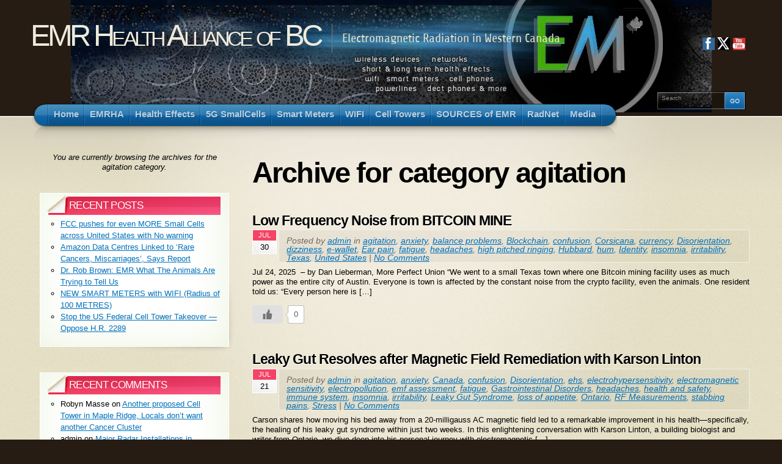

--- FILE ---
content_type: text/html; charset=UTF-8
request_url: https://emrabc.ca/?cat=380
body_size: 26754
content:
<!DOCTYPE html PUBLIC "-//W3C//DTD XHTML 1.1//EN" "http://www.w3.org/TR/xhtml11/DTD/xhtml11.dtd">
<html xmlns="http://www.w3.org/1999/xhtml" >

<head profile="http://gmpg.org/xfn/11">
<meta http-equiv="Content-Type" content="text/html; charset=UTF-8" />

<title>agitation &laquo;  EMR Health Alliance of BC</title>

<link rel="alternate" type="application/rss+xml" title="EMR Health Alliance of BC RSS Feed" href="https://emrabc.ca/?feed=rss2" />
<link rel="alternate" type="application/atom+xml" title="EMR Health Alliance of BC Atom Feed" href="https://emrabc.ca/?feed=atom" />
<link rel="pingback" href="https://emrabc.ca/xmlrpc.php" />
<link rel="shortcut icon" href="https://emrabc.ca/wp-content/themes/arclite/favicon.ico" />


<meta name='robots' content='max-image-preview:large' />
	<style>img:is([sizes="auto" i], [sizes^="auto," i]) { contain-intrinsic-size: 3000px 1500px }</style>
	<style type="text/css">
@import "https://emrabc.ca/wp-content/themes/arclite/style.css";
@import "https://emrabc.ca/wp-content/themes/arclite/options/side-default.css";
@import "https://emrabc.ca/wp-content/themes/arclite/options/content-default.css";
@import "https://emrabc.ca/wp-content/themes/arclite/options/leftsidebar.css";
#header{ background: transparent url("https://emrabc.ca/wp-content/uploads/BGofHEADER72.jpg") no-repeat center top; }
#pagetitle{font-size:75%;}

</style>
<!--[if lte IE 6]>
<style type="text/css" media="screen">
 @import "https://emrabc.ca/wp-content/themes/arclite/ie6.css";
</style>
<![endif]-->

 <link rel="alternate" type="application/rss+xml" title="EMR Health Alliance of BC &raquo; agitation Category Feed" href="https://emrabc.ca/?feed=rss2&#038;cat=380" />
			<link rel="preload" href="https://emrabc.ca/wp-content/plugins/canvas/assets/fonts/canvas-icons.woff" as="font" type="font/woff" crossorigin>
			<script type="text/javascript">
/* <![CDATA[ */
window._wpemojiSettings = {"baseUrl":"https:\/\/s.w.org\/images\/core\/emoji\/16.0.1\/72x72\/","ext":".png","svgUrl":"https:\/\/s.w.org\/images\/core\/emoji\/16.0.1\/svg\/","svgExt":".svg","source":{"concatemoji":"https:\/\/emrabc.ca\/wp-includes\/js\/wp-emoji-release.min.js?ver=6.8.3"}};
/*! This file is auto-generated */
!function(s,n){var o,i,e;function c(e){try{var t={supportTests:e,timestamp:(new Date).valueOf()};sessionStorage.setItem(o,JSON.stringify(t))}catch(e){}}function p(e,t,n){e.clearRect(0,0,e.canvas.width,e.canvas.height),e.fillText(t,0,0);var t=new Uint32Array(e.getImageData(0,0,e.canvas.width,e.canvas.height).data),a=(e.clearRect(0,0,e.canvas.width,e.canvas.height),e.fillText(n,0,0),new Uint32Array(e.getImageData(0,0,e.canvas.width,e.canvas.height).data));return t.every(function(e,t){return e===a[t]})}function u(e,t){e.clearRect(0,0,e.canvas.width,e.canvas.height),e.fillText(t,0,0);for(var n=e.getImageData(16,16,1,1),a=0;a<n.data.length;a++)if(0!==n.data[a])return!1;return!0}function f(e,t,n,a){switch(t){case"flag":return n(e,"\ud83c\udff3\ufe0f\u200d\u26a7\ufe0f","\ud83c\udff3\ufe0f\u200b\u26a7\ufe0f")?!1:!n(e,"\ud83c\udde8\ud83c\uddf6","\ud83c\udde8\u200b\ud83c\uddf6")&&!n(e,"\ud83c\udff4\udb40\udc67\udb40\udc62\udb40\udc65\udb40\udc6e\udb40\udc67\udb40\udc7f","\ud83c\udff4\u200b\udb40\udc67\u200b\udb40\udc62\u200b\udb40\udc65\u200b\udb40\udc6e\u200b\udb40\udc67\u200b\udb40\udc7f");case"emoji":return!a(e,"\ud83e\udedf")}return!1}function g(e,t,n,a){var r="undefined"!=typeof WorkerGlobalScope&&self instanceof WorkerGlobalScope?new OffscreenCanvas(300,150):s.createElement("canvas"),o=r.getContext("2d",{willReadFrequently:!0}),i=(o.textBaseline="top",o.font="600 32px Arial",{});return e.forEach(function(e){i[e]=t(o,e,n,a)}),i}function t(e){var t=s.createElement("script");t.src=e,t.defer=!0,s.head.appendChild(t)}"undefined"!=typeof Promise&&(o="wpEmojiSettingsSupports",i=["flag","emoji"],n.supports={everything:!0,everythingExceptFlag:!0},e=new Promise(function(e){s.addEventListener("DOMContentLoaded",e,{once:!0})}),new Promise(function(t){var n=function(){try{var e=JSON.parse(sessionStorage.getItem(o));if("object"==typeof e&&"number"==typeof e.timestamp&&(new Date).valueOf()<e.timestamp+604800&&"object"==typeof e.supportTests)return e.supportTests}catch(e){}return null}();if(!n){if("undefined"!=typeof Worker&&"undefined"!=typeof OffscreenCanvas&&"undefined"!=typeof URL&&URL.createObjectURL&&"undefined"!=typeof Blob)try{var e="postMessage("+g.toString()+"("+[JSON.stringify(i),f.toString(),p.toString(),u.toString()].join(",")+"));",a=new Blob([e],{type:"text/javascript"}),r=new Worker(URL.createObjectURL(a),{name:"wpTestEmojiSupports"});return void(r.onmessage=function(e){c(n=e.data),r.terminate(),t(n)})}catch(e){}c(n=g(i,f,p,u))}t(n)}).then(function(e){for(var t in e)n.supports[t]=e[t],n.supports.everything=n.supports.everything&&n.supports[t],"flag"!==t&&(n.supports.everythingExceptFlag=n.supports.everythingExceptFlag&&n.supports[t]);n.supports.everythingExceptFlag=n.supports.everythingExceptFlag&&!n.supports.flag,n.DOMReady=!1,n.readyCallback=function(){n.DOMReady=!0}}).then(function(){return e}).then(function(){var e;n.supports.everything||(n.readyCallback(),(e=n.source||{}).concatemoji?t(e.concatemoji):e.wpemoji&&e.twemoji&&(t(e.twemoji),t(e.wpemoji)))}))}((window,document),window._wpemojiSettings);
/* ]]> */
</script>
<link rel='stylesheet' id='jellyfish_cw_css-css' href='https://emrabc.ca/wp-content/plugins/jellyfish-counter-widget/jellyfish-odometer-class/css/jellyfish-counter.css?ver=6.8.3' type='text/css' media='all' />
<link rel='stylesheet' id='canvas-css' href='https://emrabc.ca/wp-content/plugins/canvas/assets/css/canvas.css?ver=2.5.1' type='text/css' media='all' />
<style id='wp-emoji-styles-inline-css' type='text/css'>

	img.wp-smiley, img.emoji {
		display: inline !important;
		border: none !important;
		box-shadow: none !important;
		height: 1em !important;
		width: 1em !important;
		margin: 0 0.07em !important;
		vertical-align: -0.1em !important;
		background: none !important;
		padding: 0 !important;
	}
</style>
<link rel='stylesheet' id='wp-block-library-css' href='https://emrabc.ca/wp-includes/css/dist/block-library/style.min.css?ver=6.8.3' type='text/css' media='all' />
<style id='classic-theme-styles-inline-css' type='text/css'>
/*! This file is auto-generated */
.wp-block-button__link{color:#fff;background-color:#32373c;border-radius:9999px;box-shadow:none;text-decoration:none;padding:calc(.667em + 2px) calc(1.333em + 2px);font-size:1.125em}.wp-block-file__button{background:#32373c;color:#fff;text-decoration:none}
</style>
<link rel='stylesheet' id='canvas-block-alert-style-css' href='https://emrabc.ca/wp-content/plugins/canvas/components/basic-elements/block-alert/block.css?ver=1750335537' type='text/css' media='all' />
<link rel='stylesheet' id='canvas-block-progress-style-css' href='https://emrabc.ca/wp-content/plugins/canvas/components/basic-elements/block-progress/block.css?ver=1750335537' type='text/css' media='all' />
<link rel='stylesheet' id='canvas-block-collapsibles-style-css' href='https://emrabc.ca/wp-content/plugins/canvas/components/basic-elements/block-collapsibles/block.css?ver=1750335537' type='text/css' media='all' />
<link rel='stylesheet' id='canvas-block-tabs-style-css' href='https://emrabc.ca/wp-content/plugins/canvas/components/basic-elements/block-tabs/block.css?ver=1750335537' type='text/css' media='all' />
<link rel='stylesheet' id='canvas-block-section-heading-style-css' href='https://emrabc.ca/wp-content/plugins/canvas/components/basic-elements/block-section-heading/block.css?ver=1750335537' type='text/css' media='all' />
<link rel='stylesheet' id='canvas-block-section-style-css' href='https://emrabc.ca/wp-content/plugins/canvas/components/layout-blocks/block-section/block-section.css?ver=1750335537' type='text/css' media='all' />
<link rel='stylesheet' id='canvas-block-row-style-css' href='https://emrabc.ca/wp-content/plugins/canvas/components/layout-blocks/block-row/block-row.css?ver=1750335537' type='text/css' media='all' />
<link rel='stylesheet' id='canvas-block-posts-style-css' href='https://emrabc.ca/wp-content/plugins/canvas/components/posts/block-posts/block-posts.css?ver=1750335537' type='text/css' media='all' />
<link rel='stylesheet' id='canvas-justified-gallery-block-style-css' href='https://emrabc.ca/wp-content/plugins/canvas/components/justified-gallery/block/block-justified-gallery.css?ver=1750335537' type='text/css' media='all' />
<link rel='stylesheet' id='canvas-slider-gallery-block-style-css' href='https://emrabc.ca/wp-content/plugins/canvas/components/slider-gallery/block/block-slider-gallery.css?ver=1750335537' type='text/css' media='all' />
<link rel='stylesheet' id='canvas-block-posts-sidebar-css' href='https://emrabc.ca/wp-content/plugins/canvas/components/posts/block-posts-sidebar/block-posts-sidebar.css?ver=1750335537' type='text/css' media='all' />
<link rel='stylesheet' id='wp-components-css' href='https://emrabc.ca/wp-includes/css/dist/components/style.min.css?ver=6.8.3' type='text/css' media='all' />
<link rel='stylesheet' id='wp-preferences-css' href='https://emrabc.ca/wp-includes/css/dist/preferences/style.min.css?ver=6.8.3' type='text/css' media='all' />
<link rel='stylesheet' id='wp-block-editor-css' href='https://emrabc.ca/wp-includes/css/dist/block-editor/style.min.css?ver=6.8.3' type='text/css' media='all' />
<link rel='stylesheet' id='wp-reusable-blocks-css' href='https://emrabc.ca/wp-includes/css/dist/reusable-blocks/style.min.css?ver=6.8.3' type='text/css' media='all' />
<link rel='stylesheet' id='wp-patterns-css' href='https://emrabc.ca/wp-includes/css/dist/patterns/style.min.css?ver=6.8.3' type='text/css' media='all' />
<link rel='stylesheet' id='wp-editor-css' href='https://emrabc.ca/wp-includes/css/dist/editor/style.min.css?ver=6.8.3' type='text/css' media='all' />
<link rel='stylesheet' id='block-robo-gallery-style-css-css' href='https://emrabc.ca/wp-content/plugins/robo-gallery/includes/extensions/block/dist/blocks.style.build.css?ver=5.1.2' type='text/css' media='all' />
<style id='global-styles-inline-css' type='text/css'>
:root{--wp--preset--aspect-ratio--square: 1;--wp--preset--aspect-ratio--4-3: 4/3;--wp--preset--aspect-ratio--3-4: 3/4;--wp--preset--aspect-ratio--3-2: 3/2;--wp--preset--aspect-ratio--2-3: 2/3;--wp--preset--aspect-ratio--16-9: 16/9;--wp--preset--aspect-ratio--9-16: 9/16;--wp--preset--color--black: #000000;--wp--preset--color--cyan-bluish-gray: #abb8c3;--wp--preset--color--white: #ffffff;--wp--preset--color--pale-pink: #f78da7;--wp--preset--color--vivid-red: #cf2e2e;--wp--preset--color--luminous-vivid-orange: #ff6900;--wp--preset--color--luminous-vivid-amber: #fcb900;--wp--preset--color--light-green-cyan: #7bdcb5;--wp--preset--color--vivid-green-cyan: #00d084;--wp--preset--color--pale-cyan-blue: #8ed1fc;--wp--preset--color--vivid-cyan-blue: #0693e3;--wp--preset--color--vivid-purple: #9b51e0;--wp--preset--gradient--vivid-cyan-blue-to-vivid-purple: linear-gradient(135deg,rgba(6,147,227,1) 0%,rgb(155,81,224) 100%);--wp--preset--gradient--light-green-cyan-to-vivid-green-cyan: linear-gradient(135deg,rgb(122,220,180) 0%,rgb(0,208,130) 100%);--wp--preset--gradient--luminous-vivid-amber-to-luminous-vivid-orange: linear-gradient(135deg,rgba(252,185,0,1) 0%,rgba(255,105,0,1) 100%);--wp--preset--gradient--luminous-vivid-orange-to-vivid-red: linear-gradient(135deg,rgba(255,105,0,1) 0%,rgb(207,46,46) 100%);--wp--preset--gradient--very-light-gray-to-cyan-bluish-gray: linear-gradient(135deg,rgb(238,238,238) 0%,rgb(169,184,195) 100%);--wp--preset--gradient--cool-to-warm-spectrum: linear-gradient(135deg,rgb(74,234,220) 0%,rgb(151,120,209) 20%,rgb(207,42,186) 40%,rgb(238,44,130) 60%,rgb(251,105,98) 80%,rgb(254,248,76) 100%);--wp--preset--gradient--blush-light-purple: linear-gradient(135deg,rgb(255,206,236) 0%,rgb(152,150,240) 100%);--wp--preset--gradient--blush-bordeaux: linear-gradient(135deg,rgb(254,205,165) 0%,rgb(254,45,45) 50%,rgb(107,0,62) 100%);--wp--preset--gradient--luminous-dusk: linear-gradient(135deg,rgb(255,203,112) 0%,rgb(199,81,192) 50%,rgb(65,88,208) 100%);--wp--preset--gradient--pale-ocean: linear-gradient(135deg,rgb(255,245,203) 0%,rgb(182,227,212) 50%,rgb(51,167,181) 100%);--wp--preset--gradient--electric-grass: linear-gradient(135deg,rgb(202,248,128) 0%,rgb(113,206,126) 100%);--wp--preset--gradient--midnight: linear-gradient(135deg,rgb(2,3,129) 0%,rgb(40,116,252) 100%);--wp--preset--font-size--small: 13px;--wp--preset--font-size--medium: 20px;--wp--preset--font-size--large: 36px;--wp--preset--font-size--x-large: 42px;--wp--preset--spacing--20: 0.44rem;--wp--preset--spacing--30: 0.67rem;--wp--preset--spacing--40: 1rem;--wp--preset--spacing--50: 1.5rem;--wp--preset--spacing--60: 2.25rem;--wp--preset--spacing--70: 3.38rem;--wp--preset--spacing--80: 5.06rem;--wp--preset--shadow--natural: 6px 6px 9px rgba(0, 0, 0, 0.2);--wp--preset--shadow--deep: 12px 12px 50px rgba(0, 0, 0, 0.4);--wp--preset--shadow--sharp: 6px 6px 0px rgba(0, 0, 0, 0.2);--wp--preset--shadow--outlined: 6px 6px 0px -3px rgba(255, 255, 255, 1), 6px 6px rgba(0, 0, 0, 1);--wp--preset--shadow--crisp: 6px 6px 0px rgba(0, 0, 0, 1);}:where(.is-layout-flex){gap: 0.5em;}:where(.is-layout-grid){gap: 0.5em;}body .is-layout-flex{display: flex;}.is-layout-flex{flex-wrap: wrap;align-items: center;}.is-layout-flex > :is(*, div){margin: 0;}body .is-layout-grid{display: grid;}.is-layout-grid > :is(*, div){margin: 0;}:where(.wp-block-columns.is-layout-flex){gap: 2em;}:where(.wp-block-columns.is-layout-grid){gap: 2em;}:where(.wp-block-post-template.is-layout-flex){gap: 1.25em;}:where(.wp-block-post-template.is-layout-grid){gap: 1.25em;}.has-black-color{color: var(--wp--preset--color--black) !important;}.has-cyan-bluish-gray-color{color: var(--wp--preset--color--cyan-bluish-gray) !important;}.has-white-color{color: var(--wp--preset--color--white) !important;}.has-pale-pink-color{color: var(--wp--preset--color--pale-pink) !important;}.has-vivid-red-color{color: var(--wp--preset--color--vivid-red) !important;}.has-luminous-vivid-orange-color{color: var(--wp--preset--color--luminous-vivid-orange) !important;}.has-luminous-vivid-amber-color{color: var(--wp--preset--color--luminous-vivid-amber) !important;}.has-light-green-cyan-color{color: var(--wp--preset--color--light-green-cyan) !important;}.has-vivid-green-cyan-color{color: var(--wp--preset--color--vivid-green-cyan) !important;}.has-pale-cyan-blue-color{color: var(--wp--preset--color--pale-cyan-blue) !important;}.has-vivid-cyan-blue-color{color: var(--wp--preset--color--vivid-cyan-blue) !important;}.has-vivid-purple-color{color: var(--wp--preset--color--vivid-purple) !important;}.has-black-background-color{background-color: var(--wp--preset--color--black) !important;}.has-cyan-bluish-gray-background-color{background-color: var(--wp--preset--color--cyan-bluish-gray) !important;}.has-white-background-color{background-color: var(--wp--preset--color--white) !important;}.has-pale-pink-background-color{background-color: var(--wp--preset--color--pale-pink) !important;}.has-vivid-red-background-color{background-color: var(--wp--preset--color--vivid-red) !important;}.has-luminous-vivid-orange-background-color{background-color: var(--wp--preset--color--luminous-vivid-orange) !important;}.has-luminous-vivid-amber-background-color{background-color: var(--wp--preset--color--luminous-vivid-amber) !important;}.has-light-green-cyan-background-color{background-color: var(--wp--preset--color--light-green-cyan) !important;}.has-vivid-green-cyan-background-color{background-color: var(--wp--preset--color--vivid-green-cyan) !important;}.has-pale-cyan-blue-background-color{background-color: var(--wp--preset--color--pale-cyan-blue) !important;}.has-vivid-cyan-blue-background-color{background-color: var(--wp--preset--color--vivid-cyan-blue) !important;}.has-vivid-purple-background-color{background-color: var(--wp--preset--color--vivid-purple) !important;}.has-black-border-color{border-color: var(--wp--preset--color--black) !important;}.has-cyan-bluish-gray-border-color{border-color: var(--wp--preset--color--cyan-bluish-gray) !important;}.has-white-border-color{border-color: var(--wp--preset--color--white) !important;}.has-pale-pink-border-color{border-color: var(--wp--preset--color--pale-pink) !important;}.has-vivid-red-border-color{border-color: var(--wp--preset--color--vivid-red) !important;}.has-luminous-vivid-orange-border-color{border-color: var(--wp--preset--color--luminous-vivid-orange) !important;}.has-luminous-vivid-amber-border-color{border-color: var(--wp--preset--color--luminous-vivid-amber) !important;}.has-light-green-cyan-border-color{border-color: var(--wp--preset--color--light-green-cyan) !important;}.has-vivid-green-cyan-border-color{border-color: var(--wp--preset--color--vivid-green-cyan) !important;}.has-pale-cyan-blue-border-color{border-color: var(--wp--preset--color--pale-cyan-blue) !important;}.has-vivid-cyan-blue-border-color{border-color: var(--wp--preset--color--vivid-cyan-blue) !important;}.has-vivid-purple-border-color{border-color: var(--wp--preset--color--vivid-purple) !important;}.has-vivid-cyan-blue-to-vivid-purple-gradient-background{background: var(--wp--preset--gradient--vivid-cyan-blue-to-vivid-purple) !important;}.has-light-green-cyan-to-vivid-green-cyan-gradient-background{background: var(--wp--preset--gradient--light-green-cyan-to-vivid-green-cyan) !important;}.has-luminous-vivid-amber-to-luminous-vivid-orange-gradient-background{background: var(--wp--preset--gradient--luminous-vivid-amber-to-luminous-vivid-orange) !important;}.has-luminous-vivid-orange-to-vivid-red-gradient-background{background: var(--wp--preset--gradient--luminous-vivid-orange-to-vivid-red) !important;}.has-very-light-gray-to-cyan-bluish-gray-gradient-background{background: var(--wp--preset--gradient--very-light-gray-to-cyan-bluish-gray) !important;}.has-cool-to-warm-spectrum-gradient-background{background: var(--wp--preset--gradient--cool-to-warm-spectrum) !important;}.has-blush-light-purple-gradient-background{background: var(--wp--preset--gradient--blush-light-purple) !important;}.has-blush-bordeaux-gradient-background{background: var(--wp--preset--gradient--blush-bordeaux) !important;}.has-luminous-dusk-gradient-background{background: var(--wp--preset--gradient--luminous-dusk) !important;}.has-pale-ocean-gradient-background{background: var(--wp--preset--gradient--pale-ocean) !important;}.has-electric-grass-gradient-background{background: var(--wp--preset--gradient--electric-grass) !important;}.has-midnight-gradient-background{background: var(--wp--preset--gradient--midnight) !important;}.has-small-font-size{font-size: var(--wp--preset--font-size--small) !important;}.has-medium-font-size{font-size: var(--wp--preset--font-size--medium) !important;}.has-large-font-size{font-size: var(--wp--preset--font-size--large) !important;}.has-x-large-font-size{font-size: var(--wp--preset--font-size--x-large) !important;}
:where(.wp-block-post-template.is-layout-flex){gap: 1.25em;}:where(.wp-block-post-template.is-layout-grid){gap: 1.25em;}
:where(.wp-block-columns.is-layout-flex){gap: 2em;}:where(.wp-block-columns.is-layout-grid){gap: 2em;}
:root :where(.wp-block-pullquote){font-size: 1.5em;line-height: 1.6;}
</style>
<link rel='stylesheet' id='canvas-block-heading-style-css' href='https://emrabc.ca/wp-content/plugins/canvas/components/content-formatting/block-heading/block.css?ver=1750335537' type='text/css' media='all' />
<link rel='stylesheet' id='canvas-block-list-style-css' href='https://emrabc.ca/wp-content/plugins/canvas/components/content-formatting/block-list/block.css?ver=1750335537' type='text/css' media='all' />
<link rel='stylesheet' id='canvas-block-paragraph-style-css' href='https://emrabc.ca/wp-content/plugins/canvas/components/content-formatting/block-paragraph/block.css?ver=1750335537' type='text/css' media='all' />
<link rel='stylesheet' id='canvas-block-separator-style-css' href='https://emrabc.ca/wp-content/plugins/canvas/components/content-formatting/block-separator/block.css?ver=1750335537' type='text/css' media='all' />
<link rel='stylesheet' id='canvas-block-group-style-css' href='https://emrabc.ca/wp-content/plugins/canvas/components/basic-elements/block-group/block.css?ver=1750335537' type='text/css' media='all' />
<link rel='stylesheet' id='canvas-block-cover-style-css' href='https://emrabc.ca/wp-content/plugins/canvas/components/basic-elements/block-cover/block.css?ver=1750335537' type='text/css' media='all' />
<link rel='stylesheet' id='SFSImainCss-css' href='https://emrabc.ca/wp-content/plugins/ultimate-social-media-icons/css/sfsi-style.css?ver=2.9.6' type='text/css' media='all' />
<link rel='stylesheet' id='disable_sfsi-css' href='https://emrabc.ca/wp-content/plugins/ultimate-social-media-icons/css/disable_sfsi.css?ver=6.8.3' type='text/css' media='all' />
<link rel='stylesheet' id='wp-ulike-css' href='https://emrabc.ca/wp-content/plugins/wp-ulike/assets/css/wp-ulike.min.css?ver=4.8.3.1' type='text/css' media='all' />
<link rel='stylesheet' id='godaddy-styles-css' href='https://emrabc.ca/wp-content/mu-plugins/vendor/wpex/godaddy-launch/includes/Dependencies/GoDaddy/Styles/build/latest.css?ver=2.0.2' type='text/css' media='all' />
<link rel='stylesheet' id='arve-css' href='https://emrabc.ca/wp-content/plugins/advanced-responsive-video-embedder/build/main.css?ver=10.8.1' type='text/css' media='all' />
<script type="text/javascript" src="https://emrabc.ca/wp-includes/js/jquery/jquery.min.js?ver=3.7.1" id="jquery-core-js"></script>
<script type="text/javascript" src="https://emrabc.ca/wp-includes/js/jquery/jquery-migrate.min.js?ver=3.4.1" id="jquery-migrate-js"></script>
<script type="text/javascript" id="tfcm-client-script-js-extra">
/* <![CDATA[ */
var tfcmClientAjax = {"ajax_url":"https:\/\/emrabc.ca\/wp-admin\/admin-ajax.php","logging_nonce":"696cd7db4e"};
/* ]]> */
</script>
<script type="text/javascript" src="https://emrabc.ca/wp-content/plugins/traffic-monitor/assets/js/tfcm-client-script.js?ver=1761073344" id="tfcm-client-script-js"></script>
<link rel="https://api.w.org/" href="https://emrabc.ca/index.php?rest_route=/" /><link rel="alternate" title="JSON" type="application/json" href="https://emrabc.ca/index.php?rest_route=/wp/v2/categories/380" /><link rel="EditURI" type="application/rsd+xml" title="RSD" href="https://emrabc.ca/xmlrpc.php?rsd" />
<meta name="follow.[base64]" content="UXrdgBnLCqKZhSuxXkUg"/><style type="text/css">.recentcomments a{display:inline !important;padding:0 !important;margin:0 !important;}</style>
</head>
<body class="inner">
 <!-- page wrap -->
 <div id="page" class="with-sidebar">

  <!-- header -->
  <div id="header-wrap">
   <div id="header" class="block-content">
     <div id="pagetitle">

            <h1 class="logo"><a href="https://emrabc.ca/">EMR Health Alliance of BC</a></h1>
      
      <h4>Electromagnetic Radiation in Western Canada</h4>      <div class="clear"></div>

                  <!-- search form -->
      <div class="search-block">
        <div class="searchform-wrap">
          <form method="get" id="searchform" action="https://emrabc.ca/">
            <fieldset>
            <input type="text" name="s" id="searchbox" class="searchfield" value="Search" onfocus="if(this.value == 'Search') {this.value = '';}" onblur="if (this.value == '') {this.value = 'Search';}" />
             <input type="submit" value="Go" class="go" />
            </fieldset>
          </form>
        </div>
      </div>
      <!-- /search form -->
      
     </div>

     <!-- main navigation -->
     <div id="nav-wrap1">
      <div id="nav-wrap2">
        <ul id="nav">
                     <li id="nav-homelink"><a class="fadeThis" href="https://emrabc.ca" title="Click for Home"><span>Home</span></a></li>
                   <li class="page_item page-item-2 page_item_has_children"><a class="fadeThis" href="https://emrabc.ca/?page_id=2"><span>EMRHA</span></a>
<ul class='children'>
	<li class="page_item page-item-11242"><a class="fadeThis" href="https://emrabc.ca/?page_id=11242"><span>About EMRHA</span></a></li>
	<li class="page_item page-item-5091"><a class="fadeThis" href="https://emrabc.ca/?page_id=5091"><span>About WRSC</span></a></li>
	<li class="page_item page-item-11248"><a class="fadeThis" href="https://emrabc.ca/?page_id=11248"><span>About C4ST</span></a></li>
	<li class="page_item page-item-19775"><a class="fadeThis" href="https://emrabc.ca/?page_id=19775"><span>About StopSmartMetersBC</span></a></li>
	<li class="page_item page-item-18848"><a class="fadeThis" href="https://emrabc.ca/?page_id=18848"><span>BC Voices</span></a></li>
	<li class="page_item page-item-3435"><a class="fadeThis" href="https://emrabc.ca/?page_id=3435"><span>Protest Rally</span></a></li>
	<li class="page_item page-item-3425"><a class="fadeThis" href="https://emrabc.ca/?page_id=3425"><span>Meetings / Events</span></a></li>
	<li class="page_item page-item-6532"><a class="fadeThis" href="https://emrabc.ca/?page_id=6532"><span>Conferences &#8211; Canada</span></a></li>
	<li class="page_item page-item-15659"><a class="fadeThis" href="https://emrabc.ca/?page_id=15659"><span>Conferences &#8211; International</span></a></li>
	<li class="page_item page-item-5243 page_item_has_children"><a class="fadeThis" href="https://emrabc.ca/?page_id=5243"><span>Law Suits</span></a>
	<ul class='children'>
		<li class="page_item page-item-9647"><a class="fadeThis" href="https://emrabc.ca/?page_id=9647"><span>Small Claims Court</span></a></li>
		<li class="page_item page-item-5076"><a class="fadeThis" href="https://emrabc.ca/?page_id=5076"><span>BC Smart Meter Lawsuit</span></a></li>
		<li class="page_item page-item-6419"><a class="fadeThis" href="https://emrabc.ca/?page_id=6419"><span>Smart Meter Lawsuits</span></a></li>
		<li class="page_item page-item-12101"><a class="fadeThis" href="https://emrabc.ca/?page_id=12101"><span>WIFI Lawsuits</span></a></li>
	</ul>
</li>
	<li class="page_item page-item-558 page_item_has_children"><a class="fadeThis" href="https://emrabc.ca/?page_id=558"><span>Timeline</span></a>
	<ul class='children'>
		<li class="page_item page-item-658"><a class="fadeThis" href="https://emrabc.ca/?page_id=658"><span>Lower Mainland</span></a></li>
		<li class="page_item page-item-660 page_item_has_children"><a class="fadeThis" href="https://emrabc.ca/?page_id=660"><span>Interior Region</span></a>
		<ul class='children'>
			<li class="page_item page-item-895"><a class="fadeThis" href="https://emrabc.ca/?page_id=895"><span>Wireless technology said to pose risks</span></a></li>
		</ul>
</li>
		<li class="page_item page-item-662"><a class="fadeThis" href="https://emrabc.ca/?page_id=662"><span>Vancouver Island</span></a></li>
	</ul>
</li>
</ul>
</li>
<li class="page_item page-item-51 page_item_has_children"><a class="fadeThis" href="https://emrabc.ca/?page_id=51"><span>Health Effects</span></a>
<ul class='children'>
	<li class="page_item page-item-673"><a class="fadeThis" href="https://emrabc.ca/?page_id=673"><span>Health Effects</span></a></li>
	<li class="page_item page-item-1345"><a class="fadeThis" href="https://emrabc.ca/?page_id=1345"><span>Brain Tumors</span></a></li>
	<li class="page_item page-item-8124"><a class="fadeThis" href="https://emrabc.ca/?page_id=8124"><span>Brain Tumors ( Celebrities )</span></a></li>
	<li class="page_item page-item-720"><a class="fadeThis" href="https://emrabc.ca/?page_id=720"><span>EHS , Electro-Hypersensitivity</span></a></li>
	<li class="page_item page-item-8096"><a class="fadeThis" href="https://emrabc.ca/?page_id=8096"><span>Exposure Studies</span></a></li>
	<li class="page_item page-item-668"><a class="fadeThis" href="https://emrabc.ca/?page_id=668"><span>Research Archives</span></a></li>
	<li class="page_item page-item-10887"><a class="fadeThis" href="https://emrabc.ca/?page_id=10887"><span>Cancer Clusters</span></a></li>
	<li class="page_item page-item-4508"><a class="fadeThis" href="https://emrabc.ca/?page_id=4508"><span>Health Effects on Bees &#038; Animals</span></a></li>
	<li class="page_item page-item-12096"><a class="fadeThis" href="https://emrabc.ca/?page_id=12096"><span>Effects on Plants</span></a></li>
	<li class="page_item page-item-12625"><a class="fadeThis" href="https://emrabc.ca/?page_id=12625"><span>Effects on Water</span></a></li>
	<li class="page_item page-item-19577"><a class="fadeThis" href="https://emrabc.ca/?page_id=19577"><span>Leukaemia and Diabetes Increase with EMF</span></a></li>
	<li class="page_item page-item-9622"><a class="fadeThis" href="https://emrabc.ca/?page_id=9622"><span>Thermal &#038; Wireless</span></a></li>
	<li class="page_item page-item-10162"><a class="fadeThis" href="https://emrabc.ca/?page_id=10162"><span>Autism &#038; Wireless</span></a></li>
	<li class="page_item page-item-16681"><a class="fadeThis" href="https://emrabc.ca/?page_id=16681"><span>WEAKENS IMMUNE SYSTEM</span></a></li>
	<li class="page_item page-item-12634"><a class="fadeThis" href="https://emrabc.ca/?page_id=12634"><span>ADHD &#038; Wireless</span></a></li>
	<li class="page_item page-item-12322"><a class="fadeThis" href="https://emrabc.ca/?page_id=12322"><span>Addiction &#038; Digital Detox</span></a></li>
	<li class="page_item page-item-5640"><a class="fadeThis" href="https://emrabc.ca/?page_id=5640"><span>Cellphones &#038; Driving</span></a></li>
	<li class="page_item page-item-10936"><a class="fadeThis" href="https://emrabc.ca/?page_id=10936"><span>SOLUTIONS</span></a></li>
	<li class="page_item page-item-11134"><a class="fadeThis" href="https://emrabc.ca/?page_id=11134"><span>RF Measurement Conversion</span></a></li>
</ul>
</li>
<li class="page_item page-item-7536 page_item_has_children"><a class="fadeThis" href="https://emrabc.ca/?page_id=7536"><span>5G SmallCells</span></a>
<ul class='children'>
	<li class="page_item page-item-13442 page_item_has_children"><a class="fadeThis" href="https://emrabc.ca/?page_id=13442"><span>5G ROLLOUT</span></a>
	<ul class='children'>
		<li class="page_item page-item-18102"><a class="fadeThis" href="https://emrabc.ca/?page_id=18102"><span>Rogers 5G &#8211; BC Cities</span></a></li>
	</ul>
</li>
	<li class="page_item page-item-14186 page_item_has_children"><a class="fadeThis" href="https://emrabc.ca/?page_id=14186"><span>Saying NO to 5G</span></a>
	<ul class='children'>
		<li class="page_item page-item-14966"><a class="fadeThis" href="https://emrabc.ca/?page_id=14966"><span>5G VIDEOS</span></a></li>
		<li class="page_item page-item-17945"><a class="fadeThis" href="https://emrabc.ca/?page_id=17945"><span>5G What does it look like?</span></a></li>
		<li class="page_item page-item-18934"><a class="fadeThis" href="https://emrabc.ca/?page_id=18934"><span>5G CBRS STRAND ANTENNAS</span></a></li>
		<li class="page_item page-item-16320"><a class="fadeThis" href="https://emrabc.ca/?page_id=16320"><span>Locations that Banned 5G</span></a></li>
		<li class="page_item page-item-14903"><a class="fadeThis" href="https://emrabc.ca/?page_id=14903"><span>5G LAWSUITS</span></a></li>
		<li class="page_item page-item-11691"><a class="fadeThis" href="https://emrabc.ca/?page_id=11691"><span>5G  What you can do</span></a></li>
		<li class="page_item page-item-9263"><a class="fadeThis" href="https://emrabc.ca/?page_id=9263"><span>5G Petition</span></a></li>
		<li class="page_item page-item-16341"><a class="fadeThis" href="https://emrabc.ca/?page_id=16341"><span>5G Posters</span></a></li>
		<li class="page_item page-item-11028"><a class="fadeThis" href="https://emrabc.ca/?page_id=11028"><span>5G Letters</span></a></li>
		<li class="page_item page-item-12058"><a class="fadeThis" href="https://emrabc.ca/?page_id=12058"><span>INDUSTRY CANADA wants 5G comments</span></a></li>
	</ul>
</li>
	<li class="page_item page-item-8805"><a class="fadeThis" href="https://emrabc.ca/?page_id=8805"><span>5G gNodeB / 4G LTE eNodeB &#8211; What are they?</span></a></li>
	<li class="page_item page-item-18721"><a class="fadeThis" href="https://emrabc.ca/?page_id=18721"><span>5G Side Effects</span></a></li>
	<li class="page_item page-item-9288"><a class="fadeThis" href="https://emrabc.ca/?page_id=9288"><span>eNodeB &#8211; RF MEASUREMENTS</span></a></li>
	<li class="page_item page-item-10539"><a class="fadeThis" href="https://emrabc.ca/?page_id=10539"><span>5G gNodeB &#8211; HEALTH EFFECTS</span></a></li>
	<li class="page_item page-item-8814 page_item_has_children"><a class="fadeThis" href="https://emrabc.ca/?page_id=8814"><span>5G gNodeB &#8211; Media Coverage</span></a>
	<ul class='children'>
		<li class="page_item page-item-17082"><a class="fadeThis" href="https://emrabc.ca/?page_id=17082"><span>5G Phone with 16 Antennas</span></a></li>
		<li class="page_item page-item-19918"><a class="fadeThis" href="https://emrabc.ca/?page_id=19918"><span>Cells exposed to WIFI die quickly after vaccination</span></a></li>
		<li class="page_item page-item-17320"><a class="fadeThis" href="https://emrabc.ca/?page_id=17320"><span>Dutch State Secretary Admits 5G will be used for Crowd Control!</span></a></li>
		<li class="page_item page-item-17165"><a class="fadeThis" href="https://emrabc.ca/?page_id=17165"><span>No studies at all &#8211; 5G has already been extensively tested on humans!</span></a></li>
		<li class="page_item page-item-13929"><a class="fadeThis" href="https://emrabc.ca/?page_id=13929"><span>Scientists warn of potential serious health effects of 5G </span></a></li>
		<li class="page_item page-item-17788"><a class="fadeThis" href="https://emrabc.ca/?page_id=17788"><span>The Connection Between 5G and the Corona Virus</span></a></li>
		<li class="page_item page-item-17184"><a class="fadeThis" href="https://emrabc.ca/?page_id=17184"><span>The Coronavirus 5G Connection and Coverup</span></a></li>
		<li class="page_item page-item-18304"><a class="fadeThis" href="https://emrabc.ca/?page_id=18304"><span>The Emperor’s New Virus: COVID-5G</span></a></li>
		<li class="page_item page-item-11437"><a class="fadeThis" href="https://emrabc.ca/?page_id=11437"><span>BC Government &#038; Telus</span></a></li>
		<li class="page_item page-item-17053"><a class="fadeThis" href="https://emrabc.ca/?page_id=17053"><span>Is The “Coronavirus” Actually Microwave Illness?</span></a></li>
		<li class="page_item page-item-16589"><a class="fadeThis" href="https://emrabc.ca/?page_id=16589"><span>5G – The Ultimate Weapon of Depopulation</span></a></li>
	</ul>
</li>
	<li class="page_item page-item-8807 page_item_has_children"><a class="fadeThis" href="https://emrabc.ca/?page_id=8807"><span>eNodeB &#8211; BC Vancouver</span></a>
	<ul class='children'>
		<li class="page_item page-item-14483"><a class="fadeThis" href="https://emrabc.ca/?page_id=14483"><span>eNodeB &#8211; Burnaby</span></a></li>
		<li class="page_item page-item-8964"><a class="fadeThis" href="https://emrabc.ca/?page_id=8964"><span>eNodeB &#8211; Crescent Beach</span></a></li>
		<li class="page_item page-item-8865"><a class="fadeThis" href="https://emrabc.ca/?page_id=8865"><span>eNodeB &#8211; Delta BC</span></a></li>
		<li class="page_item page-item-8894"><a class="fadeThis" href="https://emrabc.ca/?page_id=8894"><span>eNodeB &#8211; Kerrisdale</span></a></li>
		<li class="page_item page-item-8901"><a class="fadeThis" href="https://emrabc.ca/?page_id=8901"><span>eNodeB &#8211; North Vancouver</span></a></li>
		<li class="page_item page-item-8890"><a class="fadeThis" href="https://emrabc.ca/?page_id=8890"><span>eNodeB &#8211; Richmond BC</span></a></li>
		<li class="page_item page-item-8886"><a class="fadeThis" href="https://emrabc.ca/?page_id=8886"><span>eNodeB &#8211; Steveston BC</span></a></li>
		<li class="page_item page-item-14491"><a class="fadeThis" href="https://emrabc.ca/?page_id=14491"><span>eNodeB &#8211; Surrey</span></a></li>
		<li class="page_item page-item-8888"><a class="fadeThis" href="https://emrabc.ca/?page_id=8888"><span>eNodeB &#8211; Tsawwassen BC</span></a></li>
		<li class="page_item page-item-8855"><a class="fadeThis" href="https://emrabc.ca/?page_id=8855"><span>eNodeB &#8211; Vancouver BC</span></a></li>
		<li class="page_item page-item-8898"><a class="fadeThis" href="https://emrabc.ca/?page_id=8898"><span>eNodeB &#8211; Vancouver Commercial</span></a></li>
		<li class="page_item page-item-8969"><a class="fadeThis" href="https://emrabc.ca/?page_id=8969"><span>eNodeB &#8211; Vancouver South</span></a></li>
		<li class="page_item page-item-8966"><a class="fadeThis" href="https://emrabc.ca/?page_id=8966"><span>eNodeB &#8211; White Rock</span></a></li>
		<li class="page_item page-item-14385"><a class="fadeThis" href="https://emrabc.ca/?page_id=14385"><span>gNodeB &#8211; UBC</span></a></li>
	</ul>
</li>
	<li class="page_item page-item-14006 page_item_has_children"><a class="fadeThis" href="https://emrabc.ca/?page_id=14006"><span>eNodeB &#8211; BC  Fraser Valley</span></a>
	<ul class='children'>
		<li class="page_item page-item-16144"><a class="fadeThis" href="https://emrabc.ca/?page_id=16144"><span>eNode &#8211; Maple Ridge</span></a></li>
		<li class="page_item page-item-8905"><a class="fadeThis" href="https://emrabc.ca/?page_id=8905"><span>eNodeB &#8211; Abbotsford</span></a></li>
		<li class="page_item page-item-12240"><a class="fadeThis" href="https://emrabc.ca/?page_id=12240"><span>eNodeB &#8211; Chilliwack</span></a></li>
		<li class="page_item page-item-18770"><a class="fadeThis" href="https://emrabc.ca/?page_id=18770"><span>eNodeB &#8211; Coquitlam</span></a></li>
		<li class="page_item page-item-8896"><a class="fadeThis" href="https://emrabc.ca/?page_id=8896"><span>eNodeB &#8211; Fort Langley</span></a></li>
		<li class="page_item page-item-14002"><a class="fadeThis" href="https://emrabc.ca/?page_id=14002"><span>eNodeB &#8211; Hope BC</span></a></li>
		<li class="page_item page-item-8851"><a class="fadeThis" href="https://emrabc.ca/?page_id=8851"><span>eNodeB &#8211; Langley BC</span></a></li>
		<li class="page_item page-item-8858"><a class="fadeThis" href="https://emrabc.ca/?page_id=8858"><span>eNodeB &#8211; Mission BC</span></a></li>
		<li class="page_item page-item-8884"><a class="fadeThis" href="https://emrabc.ca/?page_id=8884"><span>eNodeB &#8211; Port Coquitlam BC</span></a></li>
		<li class="page_item page-item-14645"><a class="fadeThis" href="https://emrabc.ca/?page_id=14645"><span>eNodeB &#8211; Port Moody</span></a></li>
	</ul>
</li>
	<li class="page_item page-item-11975 page_item_has_children"><a class="fadeThis" href="https://emrabc.ca/?page_id=11975"><span>eNodeB &#8211; BC Interior / North</span></a>
	<ul class='children'>
		<li class="page_item page-item-15282"><a class="fadeThis" href="https://emrabc.ca/?page_id=15282"><span>eNode &#8211; Prince George</span></a></li>
		<li class="page_item page-item-11911"><a class="fadeThis" href="https://emrabc.ca/?page_id=11911"><span>eNodeB &#8211; Kamloops</span></a></li>
		<li class="page_item page-item-13165"><a class="fadeThis" href="https://emrabc.ca/?page_id=13165"><span>eNodeB &#8211; Kelowna</span></a></li>
		<li class="page_item page-item-13981"><a class="fadeThis" href="https://emrabc.ca/?page_id=13981"><span>eNodeB &#8211; Kitimat</span></a></li>
		<li class="page_item page-item-13970"><a class="fadeThis" href="https://emrabc.ca/?page_id=13970"><span>eNodeB &#8211; Penticton</span></a></li>
		<li class="page_item page-item-14355"><a class="fadeThis" href="https://emrabc.ca/?page_id=14355"><span>eNodeB &#8211; Quesnel</span></a></li>
		<li class="page_item page-item-11954"><a class="fadeThis" href="https://emrabc.ca/?page_id=11954"><span>eNodeB &#8211; Terrace</span></a></li>
	</ul>
</li>
	<li class="page_item page-item-11990 page_item_has_children"><a class="fadeThis" href="https://emrabc.ca/?page_id=11990"><span>eNodeB &#8211; BC Sunshine Coast</span></a>
	<ul class='children'>
		<li class="page_item page-item-11180"><a class="fadeThis" href="https://emrabc.ca/?page_id=11180"><span>enodeB &#8211; Gibsons</span></a></li>
		<li class="page_item page-item-11994"><a class="fadeThis" href="https://emrabc.ca/?page_id=11994"><span>eNodeB &#8211; Sechelt</span></a></li>
	</ul>
</li>
	<li class="page_item page-item-11971 page_item_has_children"><a class="fadeThis" href="https://emrabc.ca/?page_id=11971"><span>eNodeB &#8211; BC Vancouver Island</span></a>
	<ul class='children'>
		<li class="page_item page-item-11961"><a class="fadeThis" href="https://emrabc.ca/?page_id=11961"><span>eNodeB &#8211; Campbell River</span></a></li>
		<li class="page_item page-item-12256"><a class="fadeThis" href="https://emrabc.ca/?page_id=12256"><span>eNodeB &#8211; Chemainus</span></a></li>
		<li class="page_item page-item-11929"><a class="fadeThis" href="https://emrabc.ca/?page_id=11929"><span>eNodeB &#8211; Colwood</span></a></li>
		<li class="page_item page-item-9450"><a class="fadeThis" href="https://emrabc.ca/?page_id=9450"><span>eNodeB &#8211; Comox</span></a></li>
		<li class="page_item page-item-11985"><a class="fadeThis" href="https://emrabc.ca/?page_id=11985"><span>eNodeB &#8211; Crofton</span></a></li>
		<li class="page_item page-item-12508"><a class="fadeThis" href="https://emrabc.ca/?page_id=12508"><span>eNodeB &#8211; Deep Cove &#8211; Ardmore &#8211; Swartz Bay</span></a></li>
		<li class="page_item page-item-12266"><a class="fadeThis" href="https://emrabc.ca/?page_id=12266"><span>eNodeB &#8211; Ladysmith</span></a></li>
		<li class="page_item page-item-11967"><a class="fadeThis" href="https://emrabc.ca/?page_id=11967"><span>eNodeB &#8211; Otter River</span></a></li>
		<li class="page_item page-item-11880"><a class="fadeThis" href="https://emrabc.ca/?page_id=11880"><span>eNodeB &#8211; Saanich</span></a></li>
		<li class="page_item page-item-11885"><a class="fadeThis" href="https://emrabc.ca/?page_id=11885"><span>eNodeB &#8211; Victoria</span></a></li>
		<li class="page_item page-item-9156"><a class="fadeThis" href="https://emrabc.ca/?page_id=9156"><span>eNodeB &#8211; Brentwood Bay</span></a></li>
		<li class="page_item page-item-9236"><a class="fadeThis" href="https://emrabc.ca/?page_id=9236"><span>eNodeB &#8211; Langford BC</span></a></li>
	</ul>
</li>
	<li class="page_item page-item-16221"><a class="fadeThis" href="https://emrabc.ca/?page_id=16221"><span>eNodeB &#8211; Maritimes</span></a></li>
	<li class="page_item page-item-9476 page_item_has_children"><a class="fadeThis" href="https://emrabc.ca/?page_id=9476"><span>eNodeB &#8211; Ontario</span></a>
	<ul class='children'>
		<li class="page_item page-item-15618"><a class="fadeThis" href="https://emrabc.ca/?page_id=15618"><span>eNodeB &#8211; Kingston ON</span></a></li>
		<li class="page_item page-item-16235"><a class="fadeThis" href="https://emrabc.ca/?page_id=16235"><span>eNodeB &#8211; London, ON</span></a></li>
		<li class="page_item page-item-16232"><a class="fadeThis" href="https://emrabc.ca/?page_id=16232"><span>eNodeB &#8211; Niagra On the Lake</span></a></li>
		<li class="page_item page-item-16238"><a class="fadeThis" href="https://emrabc.ca/?page_id=16238"><span>eNodeB &#8211; Ottawa, ON</span></a></li>
		<li class="page_item page-item-16559"><a class="fadeThis" href="https://emrabc.ca/?page_id=16559"><span>eNodeB &#8211; Renfrew, ON</span></a></li>
		<li class="page_item page-item-16562"><a class="fadeThis" href="https://emrabc.ca/?page_id=16562"><span>eNodeB &#8211; Toronto, ON</span></a></li>
	</ul>
</li>
	<li class="page_item page-item-9465"><a class="fadeThis" href="https://emrabc.ca/?page_id=9465"><span>eNodeB &#8211; Quebec</span></a></li>
	<li class="page_item page-item-10048"><a class="fadeThis" href="https://emrabc.ca/?page_id=10048"><span>eNodeB &#8211; Alberta</span></a></li>
	<li class="page_item page-item-9059 page_item_has_children"><a class="fadeThis" href="https://emrabc.ca/?page_id=9059"><span>eNodeB &#8211; USA Locations</span></a>
	<ul class='children'>
		<li class="page_item page-item-11222"><a class="fadeThis" href="https://emrabc.ca/?page_id=11222"><span>5G &#8211; California</span></a></li>
		<li class="page_item page-item-13699"><a class="fadeThis" href="https://emrabc.ca/?page_id=13699"><span>5G &#8211; Colorado</span></a></li>
		<li class="page_item page-item-11615"><a class="fadeThis" href="https://emrabc.ca/?page_id=11615"><span>5G &#8211; Florida</span></a></li>
		<li class="page_item page-item-15072"><a class="fadeThis" href="https://emrabc.ca/?page_id=15072"><span>5G &#8211; Illinois</span></a></li>
		<li class="page_item page-item-13553"><a class="fadeThis" href="https://emrabc.ca/?page_id=13553"><span>5G &#8211; Iowa</span></a></li>
		<li class="page_item page-item-11232"><a class="fadeThis" href="https://emrabc.ca/?page_id=11232"><span>5G &#8211; Kentucky</span></a></li>
		<li class="page_item page-item-12801"><a class="fadeThis" href="https://emrabc.ca/?page_id=12801"><span>5G &#8211; Louisiana</span></a></li>
		<li class="page_item page-item-11226"><a class="fadeThis" href="https://emrabc.ca/?page_id=11226"><span>5G &#8211; Maryland</span></a></li>
		<li class="page_item page-item-16938"><a class="fadeThis" href="https://emrabc.ca/?page_id=16938"><span>5G &#8211; Massachusetts</span></a></li>
		<li class="page_item page-item-12616"><a class="fadeThis" href="https://emrabc.ca/?page_id=12616"><span>5G &#8211; Michigan</span></a></li>
		<li class="page_item page-item-13765"><a class="fadeThis" href="https://emrabc.ca/?page_id=13765"><span>5g &#8211; Minnesota</span></a></li>
		<li class="page_item page-item-13758"><a class="fadeThis" href="https://emrabc.ca/?page_id=13758"><span>5G &#8211; Missouri</span></a></li>
		<li class="page_item page-item-13529"><a class="fadeThis" href="https://emrabc.ca/?page_id=13529"><span>5G &#8211; New Mexico</span></a></li>
		<li class="page_item page-item-11230"><a class="fadeThis" href="https://emrabc.ca/?page_id=11230"><span>5G &#8211; New York</span></a></li>
		<li class="page_item page-item-13069"><a class="fadeThis" href="https://emrabc.ca/?page_id=13069"><span>5G &#8211; North Carolina</span></a></li>
		<li class="page_item page-item-11753"><a class="fadeThis" href="https://emrabc.ca/?page_id=11753"><span>5G &#8211; Ohio</span></a></li>
		<li class="page_item page-item-12826"><a class="fadeThis" href="https://emrabc.ca/?page_id=12826"><span>5G &#8211; Rhode Island</span></a></li>
		<li class="page_item page-item-12813"><a class="fadeThis" href="https://emrabc.ca/?page_id=12813"><span>5G &#8211; Texas</span></a></li>
		<li class="page_item page-item-14742"><a class="fadeThis" href="https://emrabc.ca/?page_id=14742"><span>5G &#8211; Wisconsin</span></a></li>
		<li class="page_item page-item-12361"><a class="fadeThis" href="https://emrabc.ca/?page_id=12361"><span>5G &#8211; New Jersey</span></a></li>
		<li class="page_item page-item-12691"><a class="fadeThis" href="https://emrabc.ca/?page_id=12691"><span>DIGIT ACT S.88</span></a></li>
		<li class="page_item page-item-13526"><a class="fadeThis" href="https://emrabc.ca/?page_id=13526"><span>BILL S. 3157 Streamline Smart Cells</span></a></li>
		<li class="page_item page-item-14080"><a class="fadeThis" href="https://emrabc.ca/?page_id=14080"><span>H.R.2  Stop Wireless in Rural America</span></a></li>
		<li class="page_item page-item-11723"><a class="fadeThis" href="https://emrabc.ca/?page_id=11723"><span>Bill S.19 &#8220;MOBILE NOW&#8221; Act</span></a></li>
		<li class="page_item page-item-12389"><a class="fadeThis" href="https://emrabc.ca/?page_id=12389"><span>Biggest threats to the wireless economy</span></a></li>
		<li class="page_item page-item-12373"><a class="fadeThis" href="https://emrabc.ca/?page_id=12373"><span>US GOV proposal to nationalize 5G</span></a></li>
	</ul>
</li>
	<li class="page_item page-item-17839"><a class="fadeThis" href="https://emrabc.ca/?page_id=17839"><span>5G Mexico</span></a></li>
	<li class="page_item page-item-10321"><a class="fadeThis" href="https://emrabc.ca/?page_id=10321"><span>eNodeB &#8211; Sweden</span></a></li>
	<li class="page_item page-item-10625"><a class="fadeThis" href="https://emrabc.ca/?page_id=10625"><span>eNodeB &#8211; Asia</span></a></li>
	<li class="page_item page-item-15115"><a class="fadeThis" href="https://emrabc.ca/?page_id=15115"><span>gNodeB &#8211; Europe</span></a></li>
	<li class="page_item page-item-16330 page_item_has_children"><a class="fadeThis" href="https://emrabc.ca/?page_id=16330"><span>FIBRE  vs  Wireless 5G</span></a>
	<ul class='children'>
		<li class="page_item page-item-11672"><a class="fadeThis" href="https://emrabc.ca/?page_id=11672"><span>&#8220;PureFibre&#8221; verses &#8220;Fibre ONLY&#8221;</span></a></li>
		<li class="page_item page-item-12070"><a class="fadeThis" href="https://emrabc.ca/?page_id=12070"><span>Fixed Wireless (FWA),  FTTP (Fiber-to-the-premises), FTTH, G-Fast</span></a></li>
	</ul>
</li>
	<li class="page_item page-item-9691"><a class="fadeThis" href="https://emrabc.ca/?page_id=9691"><span>Small / Macro Cells</span></a></li>
	<li class="page_item page-item-14125"><a class="fadeThis" href="https://emrabc.ca/?page_id=14125"><span>5G Pucks</span></a></li>
</ul>
</li>
<li class="page_item page-item-710 page_item_has_children"><a class="fadeThis" href="https://emrabc.ca/?page_id=710"><span>Smart Meters</span></a>
<ul class='children'>
	<li class="page_item page-item-6228 page_item_has_children"><a class="fadeThis" href="https://emrabc.ca/?page_id=6228"><span>IDENTIFY</span></a>
	<ul class='children'>
		<li class="page_item page-item-12986"><a class="fadeThis" href="https://emrabc.ca/?page_id=12986"><span>Effects of Smart Meters</span></a></li>
		<li class="page_item page-item-11593"><a class="fadeThis" href="https://emrabc.ca/?page_id=11593"><span>Measuring Smart Meters</span></a></li>
		<li class="page_item page-item-20338"><a class="fadeThis" href="https://emrabc.ca/?page_id=20338"><span>Definition of &#8220;SMART&#8221;</span></a></li>
		<li class="page_item page-item-4936"><a class="fadeThis" href="https://emrabc.ca/?page_id=4936"><span>Identify a Cell Relay</span></a></li>
		<li class="page_item page-item-1818 page_item_has_children"><a class="fadeThis" href="https://emrabc.ca/?page_id=1818"><span>Identify a Mesh Network</span></a>
		<ul class='children'>
			<li class="page_item page-item-7754"><a class="fadeThis" href="https://emrabc.ca/?page_id=7754"><span>Mesh Network &#8211; Ontario</span></a></li>
			<li class="page_item page-item-7744"><a class="fadeThis" href="https://emrabc.ca/?page_id=7744"><span>Mesh Networks &#8211; BC</span></a></li>
			<li class="page_item page-item-7746"><a class="fadeThis" href="https://emrabc.ca/?page_id=7746"><span>Mesh Networks &#8211; USA</span></a></li>
		</ul>
</li>
		<li class="page_item page-item-3090"><a class="fadeThis" href="https://emrabc.ca/?page_id=3090"><span>Identify a Smart Meter</span></a></li>
		<li class="page_item page-item-3496"><a class="fadeThis" href="https://emrabc.ca/?page_id=3496"><span>Phone Line Connections</span></a></li>
		<li class="page_item page-item-3818"><a class="fadeThis" href="https://emrabc.ca/?page_id=3818"><span>3 Antennas in Smart Meter</span></a></li>
		<li class="page_item page-item-6763"><a class="fadeThis" href="https://emrabc.ca/?page_id=6763"><span>Identify a Cell Reader</span></a></li>
		<li class="page_item page-item-6248"><a class="fadeThis" href="https://emrabc.ca/?page_id=6248"><span>Request to Disable Transmitter</span></a></li>
	</ul>
</li>
	<li class="page_item page-item-6206 page_item_has_children"><a class="fadeThis" href="https://emrabc.ca/?page_id=6206"><span>ISSUES</span></a>
	<ul class='children'>
		<li class="page_item page-item-1934"><a class="fadeThis" href="https://emrabc.ca/?page_id=1934"><span>ISSUE &#8211; Emissions</span></a></li>
		<li class="page_item page-item-3514 page_item_has_children"><a class="fadeThis" href="https://emrabc.ca/?page_id=3514"><span>ISSUE &#8211; Fires</span></a>
		<ul class='children'>
			<li class="page_item page-item-4858"><a class="fadeThis" href="https://emrabc.ca/?page_id=4858"><span>BC HYDRO DOES NOT DENY FIRES</span></a></li>
			<li class="page_item page-item-4176"><a class="fadeThis" href="https://emrabc.ca/?page_id=4176"><span>Contact your Fire Chief</span></a></li>
			<li class="page_item page-item-4776 page_item_has_children"><a class="fadeThis" href="https://emrabc.ca/?page_id=4776"><span>Fires &#8211; Listed by Brand</span></a>
			<ul class='children'>
				<li class="page_item page-item-4815"><a class="fadeThis" href="https://emrabc.ca/?page_id=4815"><span>Sensus ISA3</span></a></li>
			</ul>
</li>
			<li class="page_item page-item-6466"><a class="fadeThis" href="https://emrabc.ca/?page_id=6466"><span>Fires – Freedom of Information Requests</span></a></li>
			<li class="page_item page-item-6682"><a class="fadeThis" href="https://emrabc.ca/?page_id=6682"><span>Li-SOCl2 Lithium battery</span></a></li>
			<li class="page_item page-item-6719"><a class="fadeThis" href="https://emrabc.ca/?page_id=6719"><span>Two pallets of burned up meters</span></a></li>
		</ul>
</li>
		<li class="page_item page-item-2789"><a class="fadeThis" href="https://emrabc.ca/?page_id=2789"><span>ISSUE &#8211; Privacy</span></a></li>
		<li class="page_item page-item-1780"><a class="fadeThis" href="https://emrabc.ca/?page_id=1780"><span>ISSUE &#8211; Security</span></a></li>
		<li class="page_item page-item-8323"><a class="fadeThis" href="https://emrabc.ca/?page_id=8323"><span>Issue &#8211; Energy-use Data</span></a></li>
		<li class="page_item page-item-1318"><a class="fadeThis" href="https://emrabc.ca/?page_id=1318"><span>ISSUE &#8211; Health Effects</span></a></li>
		<li class="page_item page-item-3889"><a class="fadeThis" href="https://emrabc.ca/?page_id=3889"><span>ISSUE &#8211; Damaged Appliances</span></a></li>
		<li class="page_item page-item-3984"><a class="fadeThis" href="https://emrabc.ca/?page_id=3984"><span>ISSUE &#8211; Interference</span></a></li>
		<li class="page_item page-item-3898"><a class="fadeThis" href="https://emrabc.ca/?page_id=3898"><span>ISSUES &#8211; FILE A REPORT</span></a></li>
	</ul>
</li>
	<li class="page_item page-item-14541 page_item_has_children"><a class="fadeThis" href="https://emrabc.ca/?page_id=14541"><span>SOLUTIONS</span></a>
	<ul class='children'>
		<li class="page_item page-item-17335"><a class="fadeThis" href="https://emrabc.ca/?page_id=17335"><span>Lawsuit / Educate</span></a></li>
		<li class="page_item page-item-14539"><a class="fadeThis" href="https://emrabc.ca/?page_id=14539"><span>Move Meter away from Home</span></a></li>
		<li class="page_item page-item-6470"><a class="fadeThis" href="https://emrabc.ca/?page_id=6470"><span>Solar / Wind &#8211; Off The Grid</span></a></li>
	</ul>
</li>
	<li class="page_item page-item-3167"><a class="fadeThis" href="https://emrabc.ca/?page_id=3167"><span>Opt-Out  ( FALL 2018 )</span></a></li>
	<li class="page_item page-item-15065"><a class="fadeThis" href="https://emrabc.ca/?page_id=15065"><span>WHERE YOUR METER DATA GOES</span></a></li>
	<li class="page_item page-item-6224 page_item_has_children"><a class="fadeThis" href="https://emrabc.ca/?page_id=6224"><span>Smart Meters &#8211; CANADA</span></a>
	<ul class='children'>
		<li class="page_item page-item-1705 page_item_has_children"><a class="fadeThis" href="https://emrabc.ca/?page_id=1705"><span>Smart Meters  &#8211;  BC</span></a>
		<ul class='children'>
			<li class="page_item page-item-3237"><a class="fadeThis" href="https://emrabc.ca/?page_id=3237"><span>BC Letters to the Editor</span></a></li>
			<li class="page_item page-item-3201"><a class="fadeThis" href="https://emrabc.ca/?page_id=3201"><span>BC MLA</span></a></li>
			<li class="page_item page-item-2428"><a class="fadeThis" href="https://emrabc.ca/?page_id=2428"><span>Dear Premier Christy Clark, &#8220;Smart Meters&#8221;</span></a></li>
			<li class="page_item page-item-6307"><a class="fadeThis" href="https://emrabc.ca/?page_id=6307"><span>FortisBC</span></a></li>
			<li class="page_item page-item-2916"><a class="fadeThis" href="https://emrabc.ca/?page_id=2916"><span>Truth about Itron B.C. Hydro Wired Smart Meters</span></a></li>
		</ul>
</li>
		<li class="page_item page-item-1740"><a class="fadeThis" href="https://emrabc.ca/?page_id=1740"><span>Smart Meters  &#8211; Praries</span></a></li>
		<li class="page_item page-item-1711 page_item_has_children"><a class="fadeThis" href="https://emrabc.ca/?page_id=1711"><span>Smart Meters &#8211;  Quebec</span></a>
		<ul class='children'>
			<li class="page_item page-item-5956"><a class="fadeThis" href="https://emrabc.ca/?page_id=5956"><span>Rally</span></a></li>
		</ul>
</li>
		<li class="page_item page-item-1697 page_item_has_children"><a class="fadeThis" href="https://emrabc.ca/?page_id=1697"><span>Smart Meters &#8211;  Ontario</span></a>
		<ul class='children'>
			<li class="page_item page-item-6023"><a class="fadeThis" href="https://emrabc.ca/?page_id=6023"><span>Bills</span></a></li>
			<li class="page_item page-item-5939"><a class="fadeThis" href="https://emrabc.ca/?page_id=5939"><span>Letters to the Editor</span></a></li>
			<li class="page_item page-item-6134"><a class="fadeThis" href="https://emrabc.ca/?page_id=6134"><span>Ontario  Auditor-general slams catch-all ‘global adjustment’ fee</span></a></li>
			<li class="page_item page-item-7071"><a class="fadeThis" href="https://emrabc.ca/?page_id=7071"><span>Ontario Petition</span></a></li>
			<li class="page_item page-item-5941"><a class="fadeThis" href="https://emrabc.ca/?page_id=5941"><span>Rally</span></a></li>
		</ul>
</li>
		<li class="page_item page-item-1835"><a class="fadeThis" href="https://emrabc.ca/?page_id=1835"><span>Smart Meters &#8211; Maritimes</span></a></li>
		<li class="page_item page-item-6083"><a class="fadeThis" href="https://emrabc.ca/?page_id=6083"><span>Smart Meters &#8211; Nunavut</span></a></li>
		<li class="page_item page-item-11587"><a class="fadeThis" href="https://emrabc.ca/?page_id=11587"><span>First Nations fight Smart Meters</span></a></li>
	</ul>
</li>
	<li class="page_item page-item-3407 page_item_has_children"><a class="fadeThis" href="https://emrabc.ca/?page_id=3407"><span>Smart Meters &#8211; USA</span></a>
	<ul class='children'>
		<li class="page_item page-item-6060"><a class="fadeThis" href="https://emrabc.ca/?page_id=6060"><span>Smart Meters &#8211; Arizona</span></a></li>
		<li class="page_item page-item-3463"><a class="fadeThis" href="https://emrabc.ca/?page_id=3463"><span>Smart Meters &#8211; Connecticut</span></a></li>
		<li class="page_item page-item-13457"><a class="fadeThis" href="https://emrabc.ca/?page_id=13457"><span>Smart Meters &#8211; Florida</span></a></li>
		<li class="page_item page-item-12558"><a class="fadeThis" href="https://emrabc.ca/?page_id=12558"><span>Smart Meters &#8211; Georgia</span></a></li>
		<li class="page_item page-item-6043"><a class="fadeThis" href="https://emrabc.ca/?page_id=6043"><span>Smart Meters &#8211; Idaho</span></a></li>
		<li class="page_item page-item-3764"><a class="fadeThis" href="https://emrabc.ca/?page_id=3764"><span>Smart Meters &#8211; Illinois</span></a></li>
		<li class="page_item page-item-6562"><a class="fadeThis" href="https://emrabc.ca/?page_id=6562"><span>Smart Meters &#8211; Indiana</span></a></li>
		<li class="page_item page-item-3419"><a class="fadeThis" href="https://emrabc.ca/?page_id=3419"><span>Smart Meters &#8211; Maine</span></a></li>
		<li class="page_item page-item-6144"><a class="fadeThis" href="https://emrabc.ca/?page_id=6144"><span>Smart Meters &#8211; Maryland</span></a></li>
		<li class="page_item page-item-13243"><a class="fadeThis" href="https://emrabc.ca/?page_id=13243"><span>Smart Meters &#8211; Michigan</span></a></li>
		<li class="page_item page-item-12992"><a class="fadeThis" href="https://emrabc.ca/?page_id=12992"><span>Smart Meters &#8211; New York</span></a></li>
		<li class="page_item page-item-6037"><a class="fadeThis" href="https://emrabc.ca/?page_id=6037"><span>Smart Meters &#8211; Pennsylvania</span></a></li>
		<li class="page_item page-item-6656"><a class="fadeThis" href="https://emrabc.ca/?page_id=6656"><span>Smart Meters &#8211; Tennessee</span></a></li>
		<li class="page_item page-item-6632"><a class="fadeThis" href="https://emrabc.ca/?page_id=6632"><span>Smart Meters &#8211; Virginia</span></a></li>
		<li class="page_item page-item-6041"><a class="fadeThis" href="https://emrabc.ca/?page_id=6041"><span>Smart Meters &#8211; Washington</span></a></li>
		<li class="page_item page-item-6508"><a class="fadeThis" href="https://emrabc.ca/?page_id=6508"><span>Smart Meters &#8211; Ohio</span></a></li>
		<li class="page_item page-item-7164"><a class="fadeThis" href="https://emrabc.ca/?page_id=7164"><span>Smart Meters &#8211; Missouri</span></a></li>
		<li class="page_item page-item-8024"><a class="fadeThis" href="https://emrabc.ca/?page_id=8024"><span>Smart Meters &#8211; Nevada</span></a></li>
		<li class="page_item page-item-1688"><a class="fadeThis" href="https://emrabc.ca/?page_id=1688"><span>Smart Meters &#8211; California</span></a></li>
		<li class="page_item page-item-3396"><a class="fadeThis" href="https://emrabc.ca/?page_id=3396"><span>Smart Meters &#8211; Michigan</span></a></li>
		<li class="page_item page-item-1861"><a class="fadeThis" href="https://emrabc.ca/?page_id=1861"><span>Smart Meters &#8211; Wyoming/Ohio</span></a></li>
		<li class="page_item page-item-1865"><a class="fadeThis" href="https://emrabc.ca/?page_id=1865"><span>Smart Meters &#8211; Vermont</span></a></li>
		<li class="page_item page-item-3067"><a class="fadeThis" href="https://emrabc.ca/?page_id=3067"><span>Smart Meters &#8211; Texas</span></a></li>
		<li class="page_item page-item-3151"><a class="fadeThis" href="https://emrabc.ca/?page_id=3151"><span>Smart Meters &#8211; Oregon</span></a></li>
		<li class="page_item page-item-7142"><a class="fadeThis" href="https://emrabc.ca/?page_id=7142"><span>Smart Meters &#8211; Hawaii</span></a></li>
	</ul>
</li>
	<li class="page_item page-item-7129"><a class="fadeThis" href="https://emrabc.ca/?page_id=7129"><span>Smart Meters &#8211; Central America</span></a></li>
	<li class="page_item page-item-1701"><a class="fadeThis" href="https://emrabc.ca/?page_id=1701"><span>Smart Meters &#8211; Asia</span></a></li>
	<li class="page_item page-item-4917"><a class="fadeThis" href="https://emrabc.ca/?page_id=4917"><span>Smart Meters &#8211; Australia</span></a></li>
	<li class="page_item page-item-1749"><a class="fadeThis" href="https://emrabc.ca/?page_id=1749"><span>Smart Meters &#8211; Europe</span></a></li>
	<li class="page_item page-item-1699"><a class="fadeThis" href="https://emrabc.ca/?page_id=1699"><span>Smart Meters &#8211; South America</span></a></li>
	<li class="page_item page-item-2695"><a class="fadeThis" href="https://emrabc.ca/?page_id=2695"><span>&#8220;Smart&#8221; Water Meters</span></a></li>
	<li class="page_item page-item-4977"><a class="fadeThis" href="https://emrabc.ca/?page_id=4977"><span>&#8220;Smart&#8221; Gas Meters</span></a></li>
	<li class="page_item page-item-6696"><a class="fadeThis" href="https://emrabc.ca/?page_id=6696"><span>PLC &#8211; Powerline Communications</span></a></li>
</ul>
</li>
<li class="page_item page-item-706 page_item_has_children"><a class="fadeThis" href="https://emrabc.ca/?page_id=706"><span>WIFI</span></a>
<ul class='children'>
	<li class="page_item page-item-9597"><a class="fadeThis" href="https://emrabc.ca/?page_id=9597"><span>WIFI &#8211; School Measurements</span></a></li>
	<li class="page_item page-item-5858"><a class="fadeThis" href="https://emrabc.ca/?page_id=5858"><span>WI-FI Studies</span></a></li>
	<li class="page_item page-item-7657"><a class="fadeThis" href="https://emrabc.ca/?page_id=7657"><span>WIFI &#8211; Shut Down / Ban</span></a></li>
	<li class="page_item page-item-9528"><a class="fadeThis" href="https://emrabc.ca/?page_id=9528"><span>WIFI &#8211; Schools British Columbia</span></a></li>
	<li class="page_item page-item-11363"><a class="fadeThis" href="https://emrabc.ca/?page_id=11363"><span>WIFI &#8211; Schools Ontario</span></a></li>
	<li class="page_item page-item-9510"><a class="fadeThis" href="https://emrabc.ca/?page_id=9510"><span>WIFI &#8211; Schools Canada</span></a></li>
	<li class="page_item page-item-1323"><a class="fadeThis" href="https://emrabc.ca/?page_id=1323"><span>WIFI &#8211; Schools USA</span></a></li>
	<li class="page_item page-item-9580"><a class="fadeThis" href="https://emrabc.ca/?page_id=9580"><span>WIFI &#8211; Schools  Australia</span></a></li>
	<li class="page_item page-item-9514"><a class="fadeThis" href="https://emrabc.ca/?page_id=9514"><span>WIFI &#8211; Schools Europe/Asia</span></a></li>
	<li class="page_item page-item-15146"><a class="fadeThis" href="https://emrabc.ca/?page_id=15146"><span>WIFI &#8211; Schools Israel</span></a></li>
	<li class="page_item page-item-8721"><a class="fadeThis" href="https://emrabc.ca/?page_id=8721"><span>WIFI in Cars / Trucks</span></a></li>
	<li class="page_item page-item-9724"><a class="fadeThis" href="https://emrabc.ca/?page_id=9724"><span>TURNING WIFI OFF</span></a></li>
	<li class="page_item page-item-9935"><a class="fadeThis" href="https://emrabc.ca/?page_id=9935"><span>Save the Landlines</span></a></li>
	<li class="page_item page-item-10132"><a class="fadeThis" href="https://emrabc.ca/?page_id=10132"><span>Stop 5G/WIFI from Space</span></a></li>
</ul>
</li>
<li class="page_item page-item-704 page_item_has_children"><a class="fadeThis" href="https://emrabc.ca/?page_id=704"><span>Cell Towers</span></a>
<ul class='children'>
	<li class="page_item page-item-11201"><a class="fadeThis" href="https://emrabc.ca/?page_id=11201"><span>Antennas on Retirement Homes</span></a></li>
	<li class="page_item page-item-16455"><a class="fadeThis" href="https://emrabc.ca/?page_id=16455"><span>Cell Tower beside DAYCARES</span></a></li>
	<li class="page_item page-item-13183"><a class="fadeThis" href="https://emrabc.ca/?page_id=13183"><span>Cell Towers on University Campus</span></a></li>
	<li class="page_item page-item-10352"><a class="fadeThis" href="https://emrabc.ca/?page_id=10352"><span>Cell Towers on Water Towers</span></a></li>
	<li class="page_item page-item-8484"><a class="fadeThis" href="https://emrabc.ca/?page_id=8484"><span>Cellular Antennas beside Homes</span></a></li>
	<li class="page_item page-item-12735"><a class="fadeThis" href="https://emrabc.ca/?page_id=12735"><span>Cellular Antennas on / beside Church</span></a></li>
	<li class="page_item page-item-8454"><a class="fadeThis" href="https://emrabc.ca/?page_id=8454"><span>Cellular Antennas on Apartments</span></a></li>
	<li class="page_item page-item-8507"><a class="fadeThis" href="https://emrabc.ca/?page_id=8507"><span>Cellular Antennas on Farms</span></a></li>
	<li class="page_item page-item-8452"><a class="fadeThis" href="https://emrabc.ca/?page_id=8452"><span>Cellular Antennas on Fire Stations</span></a></li>
	<li class="page_item page-item-8448"><a class="fadeThis" href="https://emrabc.ca/?page_id=8448"><span>Cellular Antennas on Schools</span></a></li>
	<li class="page_item page-item-8445"><a class="fadeThis" href="https://emrabc.ca/?page_id=8445"><span>Cellular on Hospitals</span></a></li>
	<li class="page_item page-item-14941"><a class="fadeThis" href="https://emrabc.ca/?page_id=14941"><span>Effects of Wireless : Embassy</span></a></li>
	<li class="page_item page-item-14090"><a class="fadeThis" href="https://emrabc.ca/?page_id=14090"><span>Antennas in Bad Locations</span></a></li>
	<li class="page_item page-item-10784"><a class="fadeThis" href="https://emrabc.ca/?page_id=10784"><span>Antenna Locations</span></a></li>
	<li class="page_item page-item-20211"><a class="fadeThis" href="https://emrabc.ca/?page_id=20211"><span>Dog and Pony Show</span></a></li>
	<li class="page_item page-item-15405"><a class="fadeThis" href="https://emrabc.ca/?page_id=15405"><span>Antenna ByLaws / Policy</span></a></li>
</ul>
</li>
<li class="page_item page-item-178 page_item_has_children"><a class="fadeThis" href="https://emrabc.ca/?page_id=178"><span>SOURCES of EMR</span></a>
<ul class='children'>
	<li class="page_item page-item-15964"><a class="fadeThis" href="https://emrabc.ca/?page_id=15964"><span>Autonomous Vehicle</span></a></li>
	<li class="page_item page-item-18455"><a class="fadeThis" href="https://emrabc.ca/?page_id=18455"><span>Magnetic Vaccines</span></a></li>
	<li class="page_item page-item-11802"><a class="fadeThis" href="https://emrabc.ca/?page_id=11802"><span>Microwave Ovens</span></a></li>
	<li class="page_item page-item-16698"><a class="fadeThis" href="https://emrabc.ca/?page_id=16698"><span>Satellites</span></a></li>
	<li class="page_item page-item-20076"><a class="fadeThis" href="https://emrabc.ca/?page_id=20076"><span>WBAN, MBAN &#038; IoT</span></a></li>
	<li class="page_item page-item-14027"><a class="fadeThis" href="https://emrabc.ca/?page_id=14027"><span>Wireless Game Systems</span></a></li>
	<li class="page_item page-item-8629"><a class="fadeThis" href="https://emrabc.ca/?page_id=8629"><span>Smart Grid / 5G IoT</span></a></li>
	<li class="page_item page-item-1727"><a class="fadeThis" href="https://emrabc.ca/?page_id=1727"><span>Smart Meters</span></a></li>
	<li class="page_item page-item-7968"><a class="fadeThis" href="https://emrabc.ca/?page_id=7968"><span>Smart Street Lights &#038; LED</span></a></li>
	<li class="page_item page-item-4884"><a class="fadeThis" href="https://emrabc.ca/?page_id=4884"><span>Smart Home, Appliances &#038; Zigbee</span></a></li>
	<li class="page_item page-item-702"><a class="fadeThis" href="https://emrabc.ca/?page_id=702"><span>Smart Phone &#038; Dect</span></a></li>
	<li class="page_item page-item-5228"><a class="fadeThis" href="https://emrabc.ca/?page_id=5228"><span>RFID</span></a></li>
	<li class="page_item page-item-882"><a class="fadeThis" href="https://emrabc.ca/?page_id=882"><span>Powerlines</span></a></li>
	<li class="page_item page-item-8075"><a class="fadeThis" href="https://emrabc.ca/?page_id=8075"><span>Telus Optik</span></a></li>
	<li class="page_item page-item-7467"><a class="fadeThis" href="https://emrabc.ca/?page_id=7467"><span>Telus MacroCell / MicroCell</span></a></li>
	<li class="page_item page-item-718"><a class="fadeThis" href="https://emrabc.ca/?page_id=718"><span>Computers, Monitors &#038; Televisions</span></a></li>
	<li class="page_item page-item-16133"><a class="fadeThis" href="https://emrabc.ca/?page_id=16133"><span>Direct Energy</span></a></li>
	<li class="page_item page-item-10552"><a class="fadeThis" href="https://emrabc.ca/?page_id=10552"><span>Dirty Electricity</span></a></li>
	<li class="page_item page-item-10986"><a class="fadeThis" href="https://emrabc.ca/?page_id=10986"><span>Stray Voltage</span></a></li>
	<li class="page_item page-item-712 page_item_has_children"><a class="fadeThis" href="https://emrabc.ca/?page_id=712"><span>Compact Fluorescent Lights</span></a>
	<ul class='children'>
		<li class="page_item page-item-8209"><a class="fadeThis" href="https://emrabc.ca/?page_id=8209"><span>LED replacement Tubes</span></a></li>
		<li class="page_item page-item-1920"><a class="fadeThis" href="https://emrabc.ca/?page_id=1920"><span>The Truth About Compact Fluorescent Lights</span></a></li>
	</ul>
</li>
	<li class="page_item page-item-714"><a class="fadeThis" href="https://emrabc.ca/?page_id=714"><span>Pagers</span></a></li>
	<li class="page_item page-item-716"><a class="fadeThis" href="https://emrabc.ca/?page_id=716"><span>BlueTooth Systems and Headsets</span></a></li>
	<li class="page_item page-item-6187"><a class="fadeThis" href="https://emrabc.ca/?page_id=6187"><span>Medical Devices</span></a></li>
	<li class="page_item page-item-7330"><a class="fadeThis" href="https://emrabc.ca/?page_id=7330"><span>Electric Car</span></a></li>
	<li class="page_item page-item-11061"><a class="fadeThis" href="https://emrabc.ca/?page_id=11061"><span>Speed Radar / Doppler</span></a></li>
	<li class="page_item page-item-10671"><a class="fadeThis" href="https://emrabc.ca/?page_id=10671"><span>Radar</span></a></li>
	<li class="page_item page-item-13656"><a class="fadeThis" href="https://emrabc.ca/?page_id=13656"><span>GWEN Relay Node</span></a></li>
	<li class="page_item page-item-5950"><a class="fadeThis" href="https://emrabc.ca/?page_id=5950"><span>Wearable Tech</span></a></li>
	<li class="page_item page-item-6324"><a class="fadeThis" href="https://emrabc.ca/?page_id=6324"><span>Wind Farm</span></a></li>
	<li class="page_item page-item-5993"><a class="fadeThis" href="https://emrabc.ca/?page_id=5993"><span>Microwave Technology</span></a></li>
	<li class="page_item page-item-18411"><a class="fadeThis" href="https://emrabc.ca/?page_id=18411"><span>Nano Antennas</span></a></li>
	<li class="page_item page-item-14860"><a class="fadeThis" href="https://emrabc.ca/?page_id=14860"><span>Rectenna &#8211; Solar Power</span></a></li>
</ul>
</li>
<li class="page_item page-item-10371 page_item_has_children"><a class="fadeThis" href="https://emrabc.ca/?page_id=10371"><span>RadNet</span></a>
<ul class='children'>
	<li class="page_item page-item-11265 page_item_has_children"><a class="fadeThis" href="https://emrabc.ca/?page_id=11265"><span>RADNET &#8211; Geiger Counters</span></a>
	<ul class='children'>
		<li class="page_item page-item-11656"><a class="fadeThis" href="https://emrabc.ca/?page_id=11656"><span>GMC</span></a></li>
		<li class="page_item page-item-11411"><a class="fadeThis" href="https://emrabc.ca/?page_id=11411"><span>Radex</span></a></li>
		<li class="page_item page-item-11409"><a class="fadeThis" href="https://emrabc.ca/?page_id=11409"><span>Safecast</span></a></li>
	</ul>
</li>
	<li class="page_item page-item-11336"><a class="fadeThis" href="https://emrabc.ca/?page_id=11336"><span>RADNET &#8211; Geiger Maps</span></a></li>
	<li class="page_item page-item-11328"><a class="fadeThis" href="https://emrabc.ca/?page_id=11328"><span>RADNET &#8211; Measuring</span></a></li>
	<li class="page_item page-item-11275"><a class="fadeThis" href="https://emrabc.ca/?page_id=11275"><span>RADNET &#8211; Health Effects</span></a></li>
	<li class="page_item page-item-11269"><a class="fadeThis" href="https://emrabc.ca/?page_id=11269"><span>RADNET &#8211; British Columbia</span></a></li>
	<li class="page_item page-item-11273"><a class="fadeThis" href="https://emrabc.ca/?page_id=11273"><span>RADNET &#8211;  Washington State</span></a></li>
	<li class="page_item page-item-11998"><a class="fadeThis" href="https://emrabc.ca/?page_id=11998"><span>RADNET &#8211; California</span></a></li>
	<li class="page_item page-item-13062"><a class="fadeThis" href="https://emrabc.ca/?page_id=13062"><span>RADNET &#8211; Missouri</span></a></li>
	<li class="page_item page-item-11267"><a class="fadeThis" href="https://emrabc.ca/?page_id=11267"><span>RADNET &#8211; Japan</span></a></li>
	<li class="page_item page-item-11271"><a class="fadeThis" href="https://emrabc.ca/?page_id=11271"><span>RADNET &#8211; News</span></a></li>
	<li class="page_item page-item-11263"><a class="fadeThis" href="https://emrabc.ca/?page_id=11263"><span>RADNET &#8211; Fish</span></a></li>
	<li class="page_item page-item-11525"><a class="fadeThis" href="https://emrabc.ca/?page_id=11525"><span>Uranium in Canada</span></a></li>
</ul>
</li>
<li class="page_item page-item-2357 page_item_has_children"><a class="fadeThis" href="https://emrabc.ca/?page_id=2357"><span>Media</span></a>
<ul class='children'>
	<li class="page_item page-item-8002"><a class="fadeThis" href="https://emrabc.ca/?page_id=8002"><span>Contact the Media</span></a></li>
	<li class="page_item page-item-13736"><a class="fadeThis" href="https://emrabc.ca/?page_id=13736"><span>Contact the Politicians</span></a></li>
	<li class="page_item page-item-5181"><a class="fadeThis" href="https://emrabc.ca/?page_id=5181"><span>Films</span></a></li>
	<li class="page_item page-item-3873"><a class="fadeThis" href="https://emrabc.ca/?page_id=3873"><span>Flyers &#038; Signs</span></a></li>
	<li class="page_item page-item-6154"><a class="fadeThis" href="https://emrabc.ca/?page_id=6154"><span>Letters</span></a></li>
	<li class="page_item page-item-12137"><a class="fadeThis" href="https://emrabc.ca/?page_id=12137"><span>Media Coverage</span></a></li>
	<li class="page_item page-item-6989"><a class="fadeThis" href="https://emrabc.ca/?page_id=6989"><span>Presentations</span></a></li>
	<li class="page_item page-item-13355"><a class="fadeThis" href="https://emrabc.ca/?page_id=13355"><span>RF Education</span></a></li>
	<li class="page_item page-item-3875"><a class="fadeThis" href="https://emrabc.ca/?page_id=3875"><span>Stickers &#038; T-Shirts</span></a></li>
	<li class="page_item page-item-9705"><a class="fadeThis" href="https://emrabc.ca/?page_id=9705"><span>Books</span></a></li>
	<li class="page_item page-item-10695"><a class="fadeThis" href="https://emrabc.ca/?page_id=10695"><span>Podcasts / Blog Radio</span></a></li>
	<li class="page_item page-item-3871"><a class="fadeThis" href="https://emrabc.ca/?page_id=3871"><span>Petitions / Survey</span></a></li>
	<li class="page_item page-item-12062"><a class="fadeThis" href="https://emrabc.ca/?page_id=12062"><span>Website Directory</span></a></li>
	<li class="page_item page-item-15674"><a class="fadeThis" href="https://emrabc.ca/?page_id=15674"><span>Comments from You</span></a></li>
</ul>
</li>
        </ul>
      </div>
     </div>
     <!-- /main navigation -->

   </div>
  </div>
  <!-- /header -->

<!-- main wrappers -->
<div id="main-wrap1">
 <div id="main-wrap2">

  <!-- main page block -->
  <div id="main" class="block-content">
   <div class="mask-main rightdiv">
    <div class="mask-left">

     <!-- first column -->
     <div class="col1">
      <div id="main-content">

                                <h1 class="pagetitle">Archive for category agitation</h1>
        
        
        <!-- post -->
        <div id="post-19933" class="post-19933 post type-post status-publish format-standard hentry category-agitation category-anxiety category-balance-problems category-blockchain category-confusion category-corsicana category-currency category-disorientation category-dizziness category-e-wallet category-ear-pain category-fatigue category-headaches category-high-pitched-ringing category-hubbard category-hum category-identity category-insomnia category-irritability category-texas category-usa-2">

          <div class="post-header">
           <h3 class="post-title"><a href="https://emrabc.ca/?p=19933" rel="bookmark" title="Permanent Link: Low Frequency Noise from BITCOIN MINE">Low Frequency Noise from BITCOIN MINE</a></h3>
           <p class="post-date">
            <span class="month">Jul</span>
            <span class="day">30</span>
           </p>
           <p class="post-author">
            <span class="info">Posted by <a href="https://emrabc.ca/?author=1" title="Posts by admin ">admin</a> in <a href="https://emrabc.ca/?cat=380" rel="category">agitation</a>, <a href="https://emrabc.ca/?cat=381" rel="category">anxiety</a>, <a href="https://emrabc.ca/?cat=390" rel="category">balance problems</a>, <a href="https://emrabc.ca/?cat=992" rel="category">Blockchain</a>, <a href="https://emrabc.ca/?cat=586" rel="category">confusion</a>, <a href="https://emrabc.ca/?cat=991" rel="category">Corsicana</a>, <a href="https://emrabc.ca/?cat=750" rel="category">currency</a>, <a href="https://emrabc.ca/?cat=389" rel="category">Disorientation</a>, <a href="https://emrabc.ca/?cat=209" rel="category">dizziness</a>, <a href="https://emrabc.ca/?cat=841" rel="category">e-wallet</a>, <a href="https://emrabc.ca/?cat=386" rel="category">Ear pain</a>, <a href="https://emrabc.ca/?cat=211" rel="category">fatigue</a>, <a href="https://emrabc.ca/?cat=210" rel="category">headaches</a>, <a href="https://emrabc.ca/?cat=387" rel="category">high pitched ringing</a>, <a href="https://emrabc.ca/?cat=990" rel="category">Hubbard</a>, <a href="https://emrabc.ca/?cat=423" rel="category">hum</a>, <a href="https://emrabc.ca/?cat=970" rel="category">Identity</a>, <a href="https://emrabc.ca/?cat=378" rel="category">insomnia</a>, <a href="https://emrabc.ca/?cat=382" rel="category">irritability</a>, <a href="https://emrabc.ca/?cat=438" rel="category">Texas</a>, <a href="https://emrabc.ca/?cat=289" rel="category">United States</a> | <a href="https://emrabc.ca/?p=19933#respond" class="comments" >No Comments</a>              </span>
           </p>
          </div>

          <div class="post-content clearfix">
          <p>Jul 24, 2025  &#8211; by Dan Lieberman, More Perfect Union &#8220;We went to a small Texas town where one Bitcoin mining facility uses as much power as the entire city of Austin. Everyone is town is affected by the constant noise from the crypto facility, even the animals. One resident told us: &#8220;Every person here is [&hellip;]</p>
		<div class="wpulike wpulike-default " ><div class="wp_ulike_general_class wp_ulike_is_restricted"><button type="button"
					aria-label="Like Button"
					data-ulike-id="19933"
					data-ulike-nonce="28b2488bc5"
					data-ulike-type="post"
					data-ulike-template="wpulike-default"
					data-ulike-display-likers="0"
					data-ulike-likers-style="popover"
					class="wp_ulike_btn wp_ulike_put_image wp_post_btn_19933"></button><span class="count-box wp_ulike_counter_up" data-ulike-counter-value="0"></span>			</div></div>
	
                    </div>
        </div>
        <!-- /post -->
        
        <!-- post -->
        <div id="post-19879" class="post-19879 post type-post status-publish format-standard hentry category-agitation category-anxiety category-canada category-confusion category-disorientation category-ehs category-electrohypersensitivity category-electromagnetic-sensitivity category-electropollution category-emf-assessment category-fatigue category-gastrointestinal-disorders category-headaches category-health_and_safety category-immune-system-symptoms category-insomnia category-irritability category-leaky-gut-syndrome category-loss-of-appetite category-ontario category-rf-measurements category-stabbing-pains category-stress">

          <div class="post-header">
           <h3 class="post-title"><a href="https://emrabc.ca/?p=19879" rel="bookmark" title="Permanent Link: Leaky Gut Resolves after Magnetic Field Remediation with Karson Linton">Leaky Gut Resolves after Magnetic Field Remediation with Karson Linton</a></h3>
           <p class="post-date">
            <span class="month">Jul</span>
            <span class="day">21</span>
           </p>
           <p class="post-author">
            <span class="info">Posted by <a href="https://emrabc.ca/?author=1" title="Posts by admin ">admin</a> in <a href="https://emrabc.ca/?cat=380" rel="category">agitation</a>, <a href="https://emrabc.ca/?cat=381" rel="category">anxiety</a>, <a href="https://emrabc.ca/?cat=103" rel="category">Canada</a>, <a href="https://emrabc.ca/?cat=586" rel="category">confusion</a>, <a href="https://emrabc.ca/?cat=389" rel="category">Disorientation</a>, <a href="https://emrabc.ca/?cat=5" rel="category">ehs</a>, <a href="https://emrabc.ca/?cat=602" rel="category">electrohypersensitivity</a>, <a href="https://emrabc.ca/?cat=349" rel="category">electromagnetic sensitivity</a>, <a href="https://emrabc.ca/?cat=298" rel="category">electropollution</a>, <a href="https://emrabc.ca/?cat=986" rel="category">emf assessment</a>, <a href="https://emrabc.ca/?cat=211" rel="category">fatigue</a>, <a href="https://emrabc.ca/?cat=262" rel="category">Gastrointestinal Disorders</a>, <a href="https://emrabc.ca/?cat=210" rel="category">headaches</a>, <a href="https://emrabc.ca/?cat=3" rel="category">health and safety</a>, <a href="https://emrabc.ca/?cat=828" rel="category">immune system</a>, <a href="https://emrabc.ca/?cat=378" rel="category">insomnia</a>, <a href="https://emrabc.ca/?cat=382" rel="category">irritability</a>, <a href="https://emrabc.ca/?cat=985" rel="category">Leaky Gut Syndrome</a>, <a href="https://emrabc.ca/?cat=213" rel="category">loss of appetite</a>, <a href="https://emrabc.ca/?cat=19" rel="category">Ontario</a>, <a href="https://emrabc.ca/?cat=918" rel="category">RF Measurements</a>, <a href="https://emrabc.ca/?cat=401" rel="category">stabbing pains</a>, <a href="https://emrabc.ca/?cat=379" rel="category">Stress</a> | <a href="https://emrabc.ca/?p=19879#respond" class="comments" >No Comments</a>              </span>
           </p>
          </div>

          <div class="post-content clearfix">
          <p>Carson shares how moving his bed away from a 20-milligauss AC magnetic field led to a remarkable improvement in his health—specifically, the healing of his leaky gut syndrome within just two weeks. In this enlightening conversation with Karson Linton, a building biologist and writer from Ontario, we dive deep into his personal journey with electromagnetic [&hellip;]</p>
		<div class="wpulike wpulike-default " ><div class="wp_ulike_general_class wp_ulike_is_restricted"><button type="button"
					aria-label="Like Button"
					data-ulike-id="19879"
					data-ulike-nonce="33696886d2"
					data-ulike-type="post"
					data-ulike-template="wpulike-default"
					data-ulike-display-likers="0"
					data-ulike-likers-style="popover"
					class="wp_ulike_btn wp_ulike_put_image wp_post_btn_19879"></button><span class="count-box wp_ulike_counter_up" data-ulike-counter-value="0"></span>			</div></div>
	
                    </div>
        </div>
        <!-- /post -->
        
        <!-- post -->
        <div id="post-19874" class="post-19874 post type-post status-publish format-standard hentry category-5g category-agitation category-anxiety category-bc category-california-usa-2 category-canada category-confusion category-disorientation category-ehs category-electrohypersensitivity category-electropollution category-fatigue category-headaches category-irritability category-millimeter-wave category-oregon category-pressure-in-the-head category-radiation-refugee category-rf-measurements category-ringing-in-the-ears category-satellites category-solar category-usa-2 category-washington-state">

          <div class="post-header">
           <h3 class="post-title"><a href="https://emrabc.ca/?p=19874" rel="bookmark" title="Permanent Link: July 2025 &#8211; Geomagnetic Activity">July 2025 &#8211; Geomagnetic Activity</a></h3>
           <p class="post-date">
            <span class="month">Jul</span>
            <span class="day">12</span>
           </p>
           <p class="post-author">
            <span class="info">Posted by <a href="https://emrabc.ca/?author=1" title="Posts by admin ">admin</a> in <a href="https://emrabc.ca/?cat=346" rel="category">5G</a>, <a href="https://emrabc.ca/?cat=380" rel="category">agitation</a>, <a href="https://emrabc.ca/?cat=381" rel="category">anxiety</a>, <a href="https://emrabc.ca/?cat=17" rel="category">British Columbia</a>, <a href="https://emrabc.ca/?cat=291" rel="category">California</a>, <a href="https://emrabc.ca/?cat=103" rel="category">Canada</a>, <a href="https://emrabc.ca/?cat=586" rel="category">confusion</a>, <a href="https://emrabc.ca/?cat=389" rel="category">Disorientation</a>, <a href="https://emrabc.ca/?cat=5" rel="category">ehs</a>, <a href="https://emrabc.ca/?cat=602" rel="category">electrohypersensitivity</a>, <a href="https://emrabc.ca/?cat=298" rel="category">electropollution</a>, <a href="https://emrabc.ca/?cat=211" rel="category">fatigue</a>, <a href="https://emrabc.ca/?cat=210" rel="category">headaches</a>, <a href="https://emrabc.ca/?cat=382" rel="category">irritability</a>, <a href="https://emrabc.ca/?cat=434" rel="category">Millimeter Wave</a>, <a href="https://emrabc.ca/?cat=655" rel="category">Oregon</a>, <a href="https://emrabc.ca/?cat=384" rel="category">pressure in the head</a>, <a href="https://emrabc.ca/?cat=376" rel="category">Radiation Refugee</a>, <a href="https://emrabc.ca/?cat=918" rel="category">RF Measurements</a>, <a href="https://emrabc.ca/?cat=385" rel="category">Ringing in the ears</a>, <a href="https://emrabc.ca/?cat=672" rel="category">Satellites</a>, <a href="https://emrabc.ca/?cat=260" rel="category">Solar</a>, <a href="https://emrabc.ca/?cat=289" rel="category">United States</a>, <a href="https://emrabc.ca/?cat=203" rel="category">Washington State</a> | <a href="https://emrabc.ca/?p=19874#respond" class="comments" >No Comments</a>              </span>
           </p>
          </div>

          <div class="post-content clearfix">
          <p>July 12, 2025  from DailyEventsWorldwide 5 Day not so normal World Weather forecast. Plus a look at #spaceweather for today.  79 Active Volcanos, North American Plate &#8211; Due to the sun going through changes &nbsp;</p>
		<div class="wpulike wpulike-default " ><div class="wp_ulike_general_class wp_ulike_is_restricted"><button type="button"
					aria-label="Like Button"
					data-ulike-id="19874"
					data-ulike-nonce="73a5e5e675"
					data-ulike-type="post"
					data-ulike-template="wpulike-default"
					data-ulike-display-likers="0"
					data-ulike-likers-style="popover"
					class="wp_ulike_btn wp_ulike_put_image wp_post_btn_19874"></button><span class="count-box wp_ulike_counter_up" data-ulike-counter-value="+1"></span>			</div></div>
	
                    </div>
        </div>
        <!-- /post -->
        
        <!-- post -->
        <div id="post-19812" class="post-19812 post type-post status-publish format-standard hentry category-agitation category-anxiety category-apple category-balance-problems category-blue-light-optoelectronic category-cellular category-data-collection category-digital-id category-disorientation category-dots-projector-infra-red-laser category-eye-pain category-facial-recognition category-fatigue category-graphene category-health_and_safety category-identity category-insomnia category-intelligent-light-pole category-ipad-apple category-iphone category-irritability category-living-lab-5g-antenna category-optoelectronic category-rf-cmos category-seizures category-smart-city-wireless_devices category-smart-street-lights category-stress category-traffic-camera">

          <div class="post-header">
           <h3 class="post-title"><a href="https://emrabc.ca/?p=19812" rel="bookmark" title="Permanent Link: Infrared Facial Recognition Cameras in Cell Phones, Smart Lights">Infrared Facial Recognition Cameras in Cell Phones, Smart Lights</a></h3>
           <p class="post-date">
            <span class="month">Jun</span>
            <span class="day">1</span>
           </p>
           <p class="post-author">
            <span class="info">Posted by <a href="https://emrabc.ca/?author=1" title="Posts by admin ">admin</a> in <a href="https://emrabc.ca/?cat=380" rel="category">agitation</a>, <a href="https://emrabc.ca/?cat=381" rel="category">anxiety</a>, <a href="https://emrabc.ca/?cat=594" rel="category">Apple</a>, <a href="https://emrabc.ca/?cat=390" rel="category">balance problems</a>, <a href="https://emrabc.ca/?cat=977" rel="category">Blue Light</a>, <a href="https://emrabc.ca/?cat=6" rel="category">cell phone</a>, <a href="https://emrabc.ca/?cat=753" rel="category">data collection</a>, <a href="https://emrabc.ca/?cat=1051" rel="category">Digital ID</a>, <a href="https://emrabc.ca/?cat=389" rel="category">Disorientation</a>, <a href="https://emrabc.ca/?cat=971" rel="category">dots projector Infra-red laser</a>, <a href="https://emrabc.ca/?cat=392" rel="category">eye pain</a>, <a href="https://emrabc.ca/?cat=972" rel="category">Facial Recognition</a>, <a href="https://emrabc.ca/?cat=211" rel="category">fatigue</a>, <a href="https://emrabc.ca/?cat=843" rel="category">Graphene</a>, <a href="https://emrabc.ca/?cat=3" rel="category">health and safety</a>, <a href="https://emrabc.ca/?cat=970" rel="category">Identity</a>, <a href="https://emrabc.ca/?cat=378" rel="category">insomnia</a>, <a href="https://emrabc.ca/?cat=782" rel="category">intelligent light pole</a>, <a href="https://emrabc.ca/?cat=1048" rel="category">Ipad</a>, <a href="https://emrabc.ca/?cat=1049" rel="category">Iphone</a>, <a href="https://emrabc.ca/?cat=382" rel="category">irritability</a>, <a href="https://emrabc.ca/?cat=598" rel="category">Living Lab</a>, <a href="https://emrabc.ca/?cat=973" rel="category">optoelectronic</a>, <a href="https://emrabc.ca/?cat=983" rel="category">RF CMOS</a>, <a href="https://emrabc.ca/?cat=412" rel="category">Seizures</a>, <a href="https://emrabc.ca/?cat=702" rel="category">Smart City</a>, <a href="https://emrabc.ca/?cat=1015" rel="category">Smart Street Lights</a>, <a href="https://emrabc.ca/?cat=379" rel="category">Stress</a>, <a href="https://emrabc.ca/?cat=1050" rel="category">Traffic Camera</a> | <a href="https://emrabc.ca/?p=19812#respond" class="comments" >No Comments</a>              </span>
           </p>
          </div>

          <div class="post-content clearfix">
          <p>We have heard of effects from microwave radiation,  but what about Infra-red lasers emitting from cell phones? Many believe it is for facial recognition, Note that one part of the video shows Apple AirPods emitting the same Infra-red lasers. The author from Europe encourages people to film this with their own video cameras that can film [&hellip;]</p>
		<div class="wpulike wpulike-default " ><div class="wp_ulike_general_class wp_ulike_is_restricted"><button type="button"
					aria-label="Like Button"
					data-ulike-id="19812"
					data-ulike-nonce="3e2e072b7e"
					data-ulike-type="post"
					data-ulike-template="wpulike-default"
					data-ulike-display-likers="0"
					data-ulike-likers-style="popover"
					class="wp_ulike_btn wp_ulike_put_image wp_post_btn_19812"></button><span class="count-box wp_ulike_counter_up" data-ulike-counter-value="0"></span>			</div></div>
	
                    </div>
        </div>
        <!-- /post -->
        
        <!-- post -->
        <div id="post-19525" class="post-19525 post type-post status-publish format-standard hentry category-4g category-5g category-5g-antenna category-agitation category-anxiety category-balance-problems category-dizziness category-dna-damage category-electrohypersensitivity category-electropollution category-eye-problems category-fatigue category-fcc category-fda category-health_and_safety category-high-blood-pressure category-high-pitched-ringing category-ieee category-immune-system category-insomnia category-microwave category-millimeter-wave category-nervous-system category-nexrad category-radiation-refugee category-radiowave-disease category-stress category-usa-2">

          <div class="post-header">
           <h3 class="post-title"><a href="https://emrabc.ca/?p=19525" rel="bookmark" title="Permanent Link: Visible Nationwide Coverage">Visible Nationwide Coverage</a></h3>
           <p class="post-date">
            <span class="month">Dec</span>
            <span class="day">25</span>
           </p>
           <p class="post-author">
            <span class="info">Posted by <a href="https://emrabc.ca/?author=1" title="Posts by admin ">admin</a> in <a href="https://emrabc.ca/?cat=345" rel="category">4G</a>, <a href="https://emrabc.ca/?cat=346" rel="category">5G</a>, <a href="https://emrabc.ca/?cat=357" rel="category">5G Antenna</a>, <a href="https://emrabc.ca/?cat=380" rel="category">agitation</a>, <a href="https://emrabc.ca/?cat=381" rel="category">anxiety</a>, <a href="https://emrabc.ca/?cat=390" rel="category">balance problems</a>, <a href="https://emrabc.ca/?cat=209" rel="category">dizziness</a>, <a href="https://emrabc.ca/?cat=837" rel="category">DNA damage</a>, <a href="https://emrabc.ca/?cat=602" rel="category">electrohypersensitivity</a>, <a href="https://emrabc.ca/?cat=298" rel="category">electropollution</a>, <a href="https://emrabc.ca/?cat=391" rel="category">Eye problems</a>, <a href="https://emrabc.ca/?cat=211" rel="category">fatigue</a>, <a href="https://emrabc.ca/?cat=344" rel="category">FCC</a>, <a href="https://emrabc.ca/?cat=663" rel="category">FDA</a>, <a href="https://emrabc.ca/?cat=3" rel="category">health and safety</a>, <a href="https://emrabc.ca/?cat=411" rel="category">High blood pressure</a>, <a href="https://emrabc.ca/?cat=387" rel="category">high pitched ringing</a>, <a href="https://emrabc.ca/?cat=882" rel="category">ieee</a>, <a href="https://emrabc.ca/?cat=794" rel="category">immune system</a>, <a href="https://emrabc.ca/?cat=378" rel="category">insomnia</a>, <a href="https://emrabc.ca/?cat=930" rel="category">Microwave</a>, <a href="https://emrabc.ca/?cat=434" rel="category">Millimeter Wave</a>, <a href="https://emrabc.ca/?cat=795" rel="category">nervous system</a>, <a href="https://emrabc.ca/?cat=939" rel="category">NEXRAD</a>, <a href="https://emrabc.ca/?cat=376" rel="category">Radiation Refugee</a>, <a href="https://emrabc.ca/?cat=809" rel="category">Radiowave Disease</a>, <a href="https://emrabc.ca/?cat=379" rel="category">Stress</a>, <a href="https://emrabc.ca/?cat=289" rel="category">United States</a> | <span class="comments">Comments off</span>              </span>
           </p>
          </div>

          <div class="post-content clearfix">
          <p>&nbsp; Source  — Reinette Senum&#8217;s Foghorn Express; April 29, 2024 Telecom&#8217;s Weaponized 5G Caught in the Act While we Sleep — NEXRAD Exposes Telecoms&#8217; Dirty Secret: The 5G Smoking Gun. Been feeling funky lately? https://reinettesenumsfoghornexpress.substack.com/p/telecoms-weaponized-5g-caught-in</p>
		<div class="wpulike wpulike-default " ><div class="wp_ulike_general_class wp_ulike_is_restricted"><button type="button"
					aria-label="Like Button"
					data-ulike-id="19525"
					data-ulike-nonce="f336c057e4"
					data-ulike-type="post"
					data-ulike-template="wpulike-default"
					data-ulike-display-likers="0"
					data-ulike-likers-style="popover"
					class="wp_ulike_btn wp_ulike_put_image wp_post_btn_19525"></button><span class="count-box wp_ulike_counter_up" data-ulike-counter-value="0"></span>			</div></div>
	
                    </div>
        </div>
        <!-- /post -->
        
        <!-- post -->
        <div id="post-19438" class="post-19438 post type-post status-publish format-standard hentry category-agitation category-anxiety category-bluetooth category-cellular category-cell-tower category-children category-electropollution category-enode category-gnode category-headaches category-immune-system category-insomnia category-iob-internet-of-bodies category-iot-internet-of-things category-ipad category-irritability category-laptop category-parents category-pressure-in-the-head category-school category-smart-city category-smart-home category-stabbing-pains category-stress category-students category-teachers category-wifi category-wireless_devices category-wireless-game-systems">

          <div class="post-header">
           <h3 class="post-title"><a href="https://emrabc.ca/?p=19438" rel="bookmark" title="Permanent Link: Generation Alpha">Generation Alpha</a></h3>
           <p class="post-date">
            <span class="month">Oct</span>
            <span class="day">14</span>
           </p>
           <p class="post-author">
            <span class="info">Posted by <a href="https://emrabc.ca/?author=1" title="Posts by admin ">admin</a> in <a href="https://emrabc.ca/?cat=380" rel="category">agitation</a>, <a href="https://emrabc.ca/?cat=381" rel="category">anxiety</a>, <a href="https://emrabc.ca/?cat=11" rel="category">Bluetooth</a>, <a href="https://emrabc.ca/?cat=6" rel="category">cell phone</a>, <a href="https://emrabc.ca/?cat=28" rel="category">cell tower</a>, <a href="https://emrabc.ca/?cat=317" rel="category">Children</a>, <a href="https://emrabc.ca/?cat=298" rel="category">electropollution</a>, <a href="https://emrabc.ca/?cat=368" rel="category">eNode</a>, <a href="https://emrabc.ca/?cat=492" rel="category">gNode</a>, <a href="https://emrabc.ca/?cat=210" rel="category">headaches</a>, <a href="https://emrabc.ca/?cat=794" rel="category">immune system</a>, <a href="https://emrabc.ca/?cat=378" rel="category">insomnia</a>, <a href="https://emrabc.ca/?cat=840" rel="category">IoB ( Internet of Bodies )</a>, <a href="https://emrabc.ca/?cat=839" rel="category">IoT (Internet of Things)</a>, <a href="https://emrabc.ca/?cat=184" rel="category">ipad</a>, <a href="https://emrabc.ca/?cat=382" rel="category">irritability</a>, <a href="https://emrabc.ca/?cat=154" rel="category">laptop</a>, <a href="https://emrabc.ca/?cat=924" rel="category">Parents</a>, <a href="https://emrabc.ca/?cat=384" rel="category">pressure in the head</a>, <a href="https://emrabc.ca/?cat=23" rel="category">school</a>, <a href="https://emrabc.ca/?cat=585" rel="category">Smart City</a>, <a href="https://emrabc.ca/?cat=488" rel="category">Smart Home</a>, <a href="https://emrabc.ca/?cat=401" rel="category">stabbing pains</a>, <a href="https://emrabc.ca/?cat=379" rel="category">Stress</a>, <a href="https://emrabc.ca/?cat=923" rel="category">Students</a>, <a href="https://emrabc.ca/?cat=922" rel="category">Teachers</a>, <a href="https://emrabc.ca/?cat=7" rel="category">wifi</a>, <a href="https://emrabc.ca/?cat=4" rel="category">wireless devices</a>, <a href="https://emrabc.ca/?cat=183" rel="category">wireless game systems</a> | <span class="comments">Comments off</span>              </span>
           </p>
          </div>

          <div class="post-content clearfix">
          <p>What is happening to Generation Alpha?! These kids&#8217; exposure to wireless gadgets and social media is harming them more than you know! Attention Span, Anxiety, Headaches, Insomnia, Addition&#8230;.</p>
		<div class="wpulike wpulike-default " ><div class="wp_ulike_general_class wp_ulike_is_restricted"><button type="button"
					aria-label="Like Button"
					data-ulike-id="19438"
					data-ulike-nonce="d911ea42f3"
					data-ulike-type="post"
					data-ulike-template="wpulike-default"
					data-ulike-display-likers="0"
					data-ulike-likers-style="popover"
					class="wp_ulike_btn wp_ulike_put_image wp_post_btn_19438"></button><span class="count-box wp_ulike_counter_up" data-ulike-counter-value="0"></span>			</div></div>
	
                    </div>
        </div>
        <!-- /post -->
        
        <!-- post -->
        <div id="post-19382" class="post-19382 post type-post status-publish format-standard hentry category-agitation category-anxiety category-balance-problems category-car category-confusion category-ehs category-electrohypersensitivity category-electromagnetic-sensitivity category-electropollution category-ev category-fatigue category-headaches category-health_and_safety category-irritability category-nausea category-nose-bleeds category-pressure-in-the-eyes category-pressure-in-the-head category-sharp-pain category-stabbing-pains category-weakness">

          <div class="post-header">
           <h3 class="post-title"><a href="https://emrabc.ca/?p=19382" rel="bookmark" title="Permanent Link: EV owners say their cars are making them SICK &#8211; as driver claims her Tesla caused her nose bleeds, &#8216;debilitating&#8217; body pains and hair loss">EV owners say their cars are making them SICK &#8211; as driver claims her Tesla caused her nose bleeds, &#8216;debilitating&#8217; body pains and hair loss</a></h3>
           <p class="post-date">
            <span class="month">Sep</span>
            <span class="day">1</span>
           </p>
           <p class="post-author">
            <span class="info">Posted by <a href="https://emrabc.ca/?author=1" title="Posts by admin ">admin</a> in <a href="https://emrabc.ca/?cat=380" rel="category">agitation</a>, <a href="https://emrabc.ca/?cat=381" rel="category">anxiety</a>, <a href="https://emrabc.ca/?cat=390" rel="category">balance problems</a>, <a href="https://emrabc.ca/?cat=199" rel="category">car</a>, <a href="https://emrabc.ca/?cat=586" rel="category">confusion</a>, <a href="https://emrabc.ca/?cat=5" rel="category">ehs</a>, <a href="https://emrabc.ca/?cat=602" rel="category">electrohypersensitivity</a>, <a href="https://emrabc.ca/?cat=349" rel="category">electromagnetic sensitivity</a>, <a href="https://emrabc.ca/?cat=298" rel="category">electropollution</a>, <a href="https://emrabc.ca/?cat=925" rel="category">EV</a>, <a href="https://emrabc.ca/?cat=211" rel="category">fatigue</a>, <a href="https://emrabc.ca/?cat=210" rel="category">headaches</a>, <a href="https://emrabc.ca/?cat=3" rel="category">health and safety</a>, <a href="https://emrabc.ca/?cat=382" rel="category">irritability</a>, <a href="https://emrabc.ca/?cat=212" rel="category">nausea</a>, <a href="https://emrabc.ca/?cat=404" rel="category">nose bleeds</a>, <a href="https://emrabc.ca/?cat=393" rel="category">pressure in the eyes</a>, <a href="https://emrabc.ca/?cat=384" rel="category">pressure in the head</a>, <a href="https://emrabc.ca/?cat=383" rel="category">sharp pain</a>, <a href="https://emrabc.ca/?cat=401" rel="category">stabbing pains</a>, <a href="https://emrabc.ca/?cat=587" rel="category">weakness</a> | <span class="comments">Comments off</span>              </span>
           </p>
          </div>

          <div class="post-content clearfix">
          <p>Teslas / EV’s are microwaves on wheels￼￼￼  source : facebook.com/alyse.aalyse/videos/1156249428954672 14 May 2024  DailyMail EVs may be safer for the environment but owners claim the vehicles are causing harm to their health. There are growing reports of electric car drivers suffering motion sickness, dizziness and nausea from the vehicles&#8217; braking and acceleration systems. And a former [&hellip;]</p>
		<div class="wpulike wpulike-default " ><div class="wp_ulike_general_class wp_ulike_is_restricted"><button type="button"
					aria-label="Like Button"
					data-ulike-id="19382"
					data-ulike-nonce="28f657aeab"
					data-ulike-type="post"
					data-ulike-template="wpulike-default"
					data-ulike-display-likers="0"
					data-ulike-likers-style="popover"
					class="wp_ulike_btn wp_ulike_put_image wp_post_btn_19382"></button><span class="count-box wp_ulike_counter_up" data-ulike-counter-value="0"></span>			</div></div>
	
                    </div>
        </div>
        <!-- /post -->
        
        <!-- post -->
        <div id="post-18951" class="post-18951 post type-post status-publish format-standard hentry category-agitation category-anxiety category-bluetooth category-disorientation category-dizziness category-ehs category-irritability category-memory-problems category-pressure-in-the-eyes category-pressure-in-the-head category-ringing-in-the-ears">

          <div class="post-header">
           <h3 class="post-title"><a href="https://emrabc.ca/?p=18951" rel="bookmark" title="Permanent Link: 250 Scientists Highlight Concerns With Earbuds">250 Scientists Highlight Concerns With Earbuds</a></h3>
           <p class="post-date">
            <span class="month">Sep</span>
            <span class="day">30</span>
           </p>
           <p class="post-author">
            <span class="info">Posted by <a href="https://emrabc.ca/?author=1" title="Posts by admin ">admin</a> in <a href="https://emrabc.ca/?cat=380" rel="category">agitation</a>, <a href="https://emrabc.ca/?cat=381" rel="category">anxiety</a>, <a href="https://emrabc.ca/?cat=11" rel="category">Bluetooth</a>, <a href="https://emrabc.ca/?cat=389" rel="category">Disorientation</a>, <a href="https://emrabc.ca/?cat=209" rel="category">dizziness</a>, <a href="https://emrabc.ca/?cat=5" rel="category">ehs</a>, <a href="https://emrabc.ca/?cat=382" rel="category">irritability</a>, <a href="https://emrabc.ca/?cat=588" rel="category">memory problems</a>, <a href="https://emrabc.ca/?cat=393" rel="category">pressure in the eyes</a>, <a href="https://emrabc.ca/?cat=384" rel="category">pressure in the head</a>, <a href="https://emrabc.ca/?cat=385" rel="category">Ringing in the ears</a> | <span class="comments">Comments off</span>              </span>
           </p>
          </div>

          <div class="post-content clearfix">
          <p>BY JOSEPH MERCOLA TIME SEPTEMBER 28, 2022  Wearing wireless earbuds may be convenient but it could be increasing your risk of neurological disorders as they send a magnetic field through your brain to communicate. STORY AT-A-GLANCE Wireless headphones, like Apple’s popular AirPods, could be dangerous to human health, according to a petition signed by 250 scientists The petition [&hellip;]</p>
		<div class="wpulike wpulike-default " ><div class="wp_ulike_general_class wp_ulike_is_restricted"><button type="button"
					aria-label="Like Button"
					data-ulike-id="18951"
					data-ulike-nonce="ca8216ff75"
					data-ulike-type="post"
					data-ulike-template="wpulike-default"
					data-ulike-display-likers="0"
					data-ulike-likers-style="popover"
					class="wp_ulike_btn wp_ulike_put_image wp_post_btn_18951"></button><span class="count-box wp_ulike_counter_up" data-ulike-counter-value="0"></span>			</div></div>
	
                    </div>
        </div>
        <!-- /post -->
        
        <!-- post -->
        <div id="post-17659" class="post-17659 post type-post status-publish format-standard hentry category-agitation category-anxiety category-brain category-china category-confusion category-cuba category-dizziness category-ehs category-electrohypersensitivity category-electromagnetic-sensitivity category-electromagnetic-warfare category-eye-pain category-eye-problems category-fatigue category-government category-havana-syndrome category-headaches category-hum category-insomnia category-irritability category-psyc-op">

          <div class="post-header">
           <h3 class="post-title"><a href="https://emrabc.ca/?p=17659" rel="bookmark" title="Permanent Link: American diplomat suffered 20 brain injuries in &#8216;sonic attack&#8217; that affected dozens of staff in Cuba and China &#8211; but what caused them is still a mystery, new study says">American diplomat suffered 20 brain injuries in &#8216;sonic attack&#8217; that affected dozens of staff in Cuba and China &#8211; but what caused them is still a mystery, new study says</a></h3>
           <p class="post-date">
            <span class="month">Dec</span>
            <span class="day">22</span>
           </p>
           <p class="post-author">
            <span class="info">Posted by <a href="https://emrabc.ca/?author=1" title="Posts by admin ">admin</a> in <a href="https://emrabc.ca/?cat=380" rel="category">agitation</a>, <a href="https://emrabc.ca/?cat=381" rel="category">anxiety</a>, <a href="https://emrabc.ca/?cat=812" rel="category">brain</a>, <a href="https://emrabc.ca/?cat=418" rel="category">China</a>, <a href="https://emrabc.ca/?cat=586" rel="category">confusion</a>, <a href="https://emrabc.ca/?cat=940" rel="category">Cuba</a>, <a href="https://emrabc.ca/?cat=209" rel="category">dizziness</a>, <a href="https://emrabc.ca/?cat=5" rel="category">ehs</a>, <a href="https://emrabc.ca/?cat=602" rel="category">electrohypersensitivity</a>, <a href="https://emrabc.ca/?cat=349" rel="category">electromagnetic sensitivity</a>, <a href="https://emrabc.ca/?cat=204" rel="category">Electromagnetic Warfare</a>, <a href="https://emrabc.ca/?cat=392" rel="category">eye pain</a>, <a href="https://emrabc.ca/?cat=391" rel="category">Eye problems</a>, <a href="https://emrabc.ca/?cat=211" rel="category">fatigue</a>, <a href="https://emrabc.ca/?cat=59" rel="category">Government</a>, <a href="https://emrabc.ca/?cat=941" rel="category">Havana Syndrome</a>, <a href="https://emrabc.ca/?cat=210" rel="category">headaches</a>, <a href="https://emrabc.ca/?cat=423" rel="category">hum</a>, <a href="https://emrabc.ca/?cat=378" rel="category">insomnia</a>, <a href="https://emrabc.ca/?cat=382" rel="category">irritability</a>, <a href="https://emrabc.ca/?cat=801" rel="category">Psyc-Op</a> | <a href="https://emrabc.ca/?p=17659#comments" class="comments" >1 Comment</a>              </span>
           </p>
          </div>

          <div class="post-content clearfix">
          <p>December 20, 2019 &#8211; A US diplomat stationed in China who suffered 20 brain injuries that affected his short-term memory, taste, emotion and movement may have been in a &#8216;sonic attack&#8217; &#8211; but what exactly caused the injuries remains a mystery.</p>
		<div class="wpulike wpulike-default " ><div class="wp_ulike_general_class wp_ulike_is_restricted"><button type="button"
					aria-label="Like Button"
					data-ulike-id="17659"
					data-ulike-nonce="df2eb06c2b"
					data-ulike-type="post"
					data-ulike-template="wpulike-default"
					data-ulike-display-likers="0"
					data-ulike-likers-style="popover"
					class="wp_ulike_btn wp_ulike_put_image wp_post_btn_17659"></button><span class="count-box wp_ulike_counter_up" data-ulike-counter-value="0"></span>			</div></div>
	
                    </div>
        </div>
        <!-- /post -->
        
        <!-- post -->
        <div id="post-15946" class="post-15946 post type-post status-publish format-standard hentry category-agitation category-anxiety category-california-usa-2 category-dizziness category-ehs category-electrohypersensitivity category-electromagnetic-sensitivity category-hollywood category-irritability category-pressure-in-the-head category-soap-opera category-stress category-symptoms">

          <div class="post-header">
           <h3 class="post-title"><a href="https://emrabc.ca/?p=15946" rel="bookmark" title="Permanent Link: Hollywood talks about EHS">Hollywood talks about EHS</a></h3>
           <p class="post-date">
            <span class="month">Nov</span>
            <span class="day">3</span>
           </p>
           <p class="post-author">
            <span class="info">Posted by <a href="https://emrabc.ca/?author=1" title="Posts by admin ">admin</a> in <a href="https://emrabc.ca/?cat=380" rel="category">agitation</a>, <a href="https://emrabc.ca/?cat=381" rel="category">anxiety</a>, <a href="https://emrabc.ca/?cat=291" rel="category">California</a>, <a href="https://emrabc.ca/?cat=209" rel="category">dizziness</a>, <a href="https://emrabc.ca/?cat=5" rel="category">ehs</a>, <a href="https://emrabc.ca/?cat=602" rel="category">electrohypersensitivity</a>, <a href="https://emrabc.ca/?cat=349" rel="category">electromagnetic sensitivity</a>, <a href="https://emrabc.ca/?cat=757" rel="category">Hollywood</a>, <a href="https://emrabc.ca/?cat=382" rel="category">irritability</a>, <a href="https://emrabc.ca/?cat=384" rel="category">pressure in the head</a>, <a href="https://emrabc.ca/?cat=781" rel="category">soap opera</a>, <a href="https://emrabc.ca/?cat=379" rel="category">Stress</a>, <a href="https://emrabc.ca/?cat=208" rel="category">symptoms</a> | <span class="comments">Comments off</span>              </span>
           </p>
          </div>

          <div class="post-content clearfix">
          <p>&nbsp; Hollywood has its own interpretation of what EHS really is,  Actors have been concerned about it for years. Writers are now starting to write it into shows, possibly because they themselves, or people they know are EHS. However considering its not that accurate, could it be to downplay EHS to the general public, misleading [&hellip;]</p>
		<div class="wpulike wpulike-default " ><div class="wp_ulike_general_class wp_ulike_is_restricted"><button type="button"
					aria-label="Like Button"
					data-ulike-id="15946"
					data-ulike-nonce="6bb54d2940"
					data-ulike-type="post"
					data-ulike-template="wpulike-default"
					data-ulike-display-likers="0"
					data-ulike-likers-style="popover"
					class="wp_ulike_btn wp_ulike_put_image wp_post_btn_15946"></button><span class="count-box wp_ulike_counter_up" data-ulike-counter-value="0"></span>			</div></div>
	
                    </div>
        </div>
        <!-- /post -->
        
        <div class="navigation" id="pagenavi">
                 <div class="alignleft"><a href="https://emrabc.ca/?cat=380&#038;paged=2" >&laquo; Older Entries</a></div>
         <div class="alignright"></div>
         <div class="clear"></div>
                </div>
        
      </div>
     </div>
     <!-- /first column -->
     
<!-- 2nd column (sidebar) -->
<div class="col2">
 <ul id="sidebar">

        <li class="block">
     <div class="info-text">
            <p>You are currently browsing the archives for the agitation category.</p>

           </div>
    </li>
    
    
    
		<li class="block widget widget_recent_entries" id="recent-posts-3"><div class="box"> <div class="wrapleft"><div class="wrapright"><div class="tr"><div class="bl"><div class="tl"><div class="br the-content">
		<div class="titlewrap"><h4><span>Recent Posts</span></h4></div>
		<ul>
											<li>
					<a href="https://emrabc.ca/?p=20522">FCC pushes for even MORE Small Cells across United States with No warning</a>
									</li>
											<li>
					<a href="https://emrabc.ca/?p=20531">Amazon Data Centres Linked to &#8216;Rare Cancers, Miscarriages&#8217;, Says Report</a>
									</li>
											<li>
					<a href="https://emrabc.ca/?p=20510">Dr. Rob Brown: EMR What The Animals Are Trying to Tell Us</a>
									</li>
											<li>
					<a href="https://emrabc.ca/?p=20490">NEW SMART METERS with WIFI (Radius of 100 METRES)</a>
									</li>
											<li>
					<a href="https://emrabc.ca/?p=20485">Stop the US Federal Cell Tower Takeover — Oppose H.R. 2289</a>
									</li>
					</ul>

		</div></div></div></div></div></div> </div></li><li class="block widget widget_recent_comments" id="recent-comments-2"><div class="box"> <div class="wrapleft"><div class="wrapright"><div class="tr"><div class="bl"><div class="tl"><div class="br the-content"><div class="titlewrap"><h4><span>Recent Comments</span></h4></div><ul id="recentcomments"><li class="recentcomments"><span class="comment-author-link">Robyn Masse</span> on <a href="https://emrabc.ca/?p=20097&#038;cpage=1#comment-834798">Another proposed Cell Tower in Maple Ridge, Locals don&#8217;t want another Cancer Cluster</a></li><li class="recentcomments"><span class="comment-author-link">admin</span> on <a href="https://emrabc.ca/?p=20260&#038;cpage=1#comment-834201">Major Radar Installations in CANADA  &#8220;Over-the Horizon radar systems&#8221;</a></li><li class="recentcomments"><span class="comment-author-link">admin</span> on <a href="https://emrabc.ca/?p=20260&#038;cpage=1#comment-834200">Major Radar Installations in CANADA  &#8220;Over-the Horizon radar systems&#8221;</a></li><li class="recentcomments"><span class="comment-author-link">Doh Hull</span> on <a href="https://emrabc.ca/?p=20097&#038;cpage=1#comment-834128">Another proposed Cell Tower in Maple Ridge, Locals don&#8217;t want another Cancer Cluster</a></li><li class="recentcomments"><span class="comment-author-link">admin</span> on <a href="https://emrabc.ca/?page_id=4884&#038;cpage=1#comment-827432">Smart Home, Appliances &#038; Zigbee</a></li><li class="recentcomments"><span class="comment-author-link">simon pryor</span> on <a href="https://emrabc.ca/?page_id=4176&#038;cpage=1#comment-825560">Contact your Fire Chief</a></li><li class="recentcomments"><span class="comment-author-link">J</span> on <a href="https://emrabc.ca/?page_id=10352&#038;cpage=1#comment-825552">Cell Towers on Water Towers</a></li><li class="recentcomments"><span class="comment-author-link">admin</span> on <a href="https://emrabc.ca/?p=19308&#038;cpage=1#comment-825550">Wireless Radiation Health Effects Compilation Cell Towers and Cell Phones and Wi Fi : Environmental Health Trust</a></li><li class="recentcomments"><span class="comment-author-link">admin</span> on <a href="https://emrabc.ca/?page_id=3425&#038;cpage=1#comment-825546">Meetings / Events</a></li><li class="recentcomments"><span class="comment-author-link">admin</span> on <a href="https://emrabc.ca/?p=3950&#038;cpage=1#comment-825545">Mysterious &#8216;Hum&#8217; Harasses  Vancouver Residents</a></li><li class="recentcomments"><span class="comment-author-link">admin</span> on <a href="https://emrabc.ca/?page_id=8807&#038;cpage=1#comment-825544">eNodeB &#8211; BC Vancouver</a></li><li class="recentcomments"><span class="comment-author-link">Greg</span> on <a href="https://emrabc.ca/?page_id=10352&#038;cpage=1#comment-825541">Cell Towers on Water Towers</a></li><li class="recentcomments"><span class="comment-author-link"><a href="https://sleepgift.ca/" class="url" rel="ugc external nofollow">Nikhil Sharma</a></span> on <a href="https://emrabc.ca/?page_id=12062&#038;cpage=1#comment-825537">Website Directory</a></li><li class="recentcomments"><span class="comment-author-link">Hallie</span> on <a href="https://emrabc.ca/?page_id=10352&#038;cpage=1#comment-825536">Cell Towers on Water Towers</a></li><li class="recentcomments"><span class="comment-author-link">Tessa Flora</span> on <a href="https://emrabc.ca/?page_id=10352&#038;cpage=1#comment-825497">Cell Towers on Water Towers</a></li><li class="recentcomments"><span class="comment-author-link">Cali</span> on <a href="https://emrabc.ca/?page_id=10352&#038;cpage=1#comment-825478">Cell Towers on Water Towers</a></li><li class="recentcomments"><span class="comment-author-link"><a href="https://emrabc.ca/?p=18958" class="url" rel="ugc">Lawsuit alleges cell phones responsible for brain tumors &laquo; EMR Health Alliance of BC</a></span> on <a href="https://emrabc.ca/?page_id=1345&#038;cpage=1#comment-825473">Brain Tumors</a></li><li class="recentcomments"><span class="comment-author-link">Gaby</span> on <a href="https://emrabc.ca/?page_id=7536&#038;cpage=1#comment-825472">5G SmallCells</a></li><li class="recentcomments"><span class="comment-author-link">Jeremy C.</span> on <a href="https://emrabc.ca/?page_id=5228&#038;cpage=1#comment-825471">RFID</a></li><li class="recentcomments"><span class="comment-author-link">Chris carr</span> on <a href="https://emrabc.ca/?p=19045&#038;cpage=1#comment-825459">Not so fast: 5G hits legal hurdle</a></li><li class="recentcomments"><span class="comment-author-link">Dakodia West</span> on <a href="https://emrabc.ca/?page_id=10352&#038;cpage=1#comment-824739">Cell Towers on Water Towers</a></li><li class="recentcomments"><span class="comment-author-link">Dakodia West</span> on <a href="https://emrabc.ca/?page_id=10352&#038;cpage=1#comment-824738">Cell Towers on Water Towers</a></li><li class="recentcomments"><span class="comment-author-link">sj</span> on <a href="https://emrabc.ca/?page_id=10352&#038;cpage=1#comment-823629">Cell Towers on Water Towers</a></li><li class="recentcomments"><span class="comment-author-link">sj</span> on <a href="https://emrabc.ca/?page_id=10352&#038;cpage=1#comment-823628">Cell Towers on Water Towers</a></li><li class="recentcomments"><span class="comment-author-link">Carol Waters</span> on <a href="https://emrabc.ca/?p=4009&#038;cpage=1#comment-818664">Dogs Reaction to Smart Meters</a></li><li class="recentcomments"><span class="comment-author-link">Victoria</span> on <a href="https://emrabc.ca/?page_id=7536&#038;cpage=1#comment-813525">5G SmallCells</a></li><li class="recentcomments"><span class="comment-author-link">Sylvia</span> on <a href="https://emrabc.ca/?p=17551&#038;cpage=1#comment-810690">Maps of 5G Coverage Areas in Canada</a></li><li class="recentcomments"><span class="comment-author-link">Johneen</span> on <a href="https://emrabc.ca/?p=3950&#038;cpage=1#comment-798872">Mysterious &#8216;Hum&#8217; Harasses  Vancouver Residents</a></li><li class="recentcomments"><span class="comment-author-link">Carla L. Pogson</span> on <a href="https://emrabc.ca/?p=4009&#038;cpage=1#comment-786824">Dogs Reaction to Smart Meters</a></li><li class="recentcomments"><span class="comment-author-link">Jessie</span> on <a href="https://emrabc.ca/?p=3950&#038;cpage=1#comment-768456">Mysterious &#8216;Hum&#8217; Harasses  Vancouver Residents</a></li></ul></div></div></div></div></div></div> </div></li><li class="block widget widget_archive" id="archives-3"><div class="box"> <div class="wrapleft"><div class="wrapright"><div class="tr"><div class="bl"><div class="tl"><div class="br the-content"><div class="titlewrap"><h4><span>Archives</span></h4></div>		<label class="screen-reader-text" for="archives-dropdown-3">Archives</label>
		<select id="archives-dropdown-3" name="archive-dropdown">
			
			<option value="">Select Month</option>
				<option value='https://emrabc.ca/?m=202512'> December 2025 &nbsp;(5)</option>
	<option value='https://emrabc.ca/?m=202511'> November 2025 &nbsp;(4)</option>
	<option value='https://emrabc.ca/?m=202510'> October 2025 &nbsp;(4)</option>
	<option value='https://emrabc.ca/?m=202509'> September 2025 &nbsp;(11)</option>
	<option value='https://emrabc.ca/?m=202508'> August 2025 &nbsp;(12)</option>
	<option value='https://emrabc.ca/?m=202507'> July 2025 &nbsp;(11)</option>
	<option value='https://emrabc.ca/?m=202506'> June 2025 &nbsp;(6)</option>
	<option value='https://emrabc.ca/?m=202505'> May 2025 &nbsp;(4)</option>
	<option value='https://emrabc.ca/?m=202504'> April 2025 &nbsp;(1)</option>
	<option value='https://emrabc.ca/?m=202503'> March 2025 &nbsp;(5)</option>
	<option value='https://emrabc.ca/?m=202502'> February 2025 &nbsp;(7)</option>
	<option value='https://emrabc.ca/?m=202501'> January 2025 &nbsp;(2)</option>
	<option value='https://emrabc.ca/?m=202412'> December 2024 &nbsp;(4)</option>
	<option value='https://emrabc.ca/?m=202411'> November 2024 &nbsp;(1)</option>
	<option value='https://emrabc.ca/?m=202410'> October 2024 &nbsp;(6)</option>
	<option value='https://emrabc.ca/?m=202409'> September 2024 &nbsp;(2)</option>
	<option value='https://emrabc.ca/?m=202408'> August 2024 &nbsp;(2)</option>
	<option value='https://emrabc.ca/?m=202407'> July 2024 &nbsp;(1)</option>
	<option value='https://emrabc.ca/?m=202406'> June 2024 &nbsp;(2)</option>
	<option value='https://emrabc.ca/?m=202405'> May 2024 &nbsp;(5)</option>
	<option value='https://emrabc.ca/?m=202403'> March 2024 &nbsp;(6)</option>
	<option value='https://emrabc.ca/?m=202402'> February 2024 &nbsp;(1)</option>
	<option value='https://emrabc.ca/?m=202401'> January 2024 &nbsp;(2)</option>
	<option value='https://emrabc.ca/?m=202312'> December 2023 &nbsp;(2)</option>
	<option value='https://emrabc.ca/?m=202311'> November 2023 &nbsp;(2)</option>
	<option value='https://emrabc.ca/?m=202310'> October 2023 &nbsp;(4)</option>
	<option value='https://emrabc.ca/?m=202309'> September 2023 &nbsp;(2)</option>
	<option value='https://emrabc.ca/?m=202307'> July 2023 &nbsp;(2)</option>
	<option value='https://emrabc.ca/?m=202306'> June 2023 &nbsp;(4)</option>
	<option value='https://emrabc.ca/?m=202305'> May 2023 &nbsp;(3)</option>
	<option value='https://emrabc.ca/?m=202304'> April 2023 &nbsp;(5)</option>
	<option value='https://emrabc.ca/?m=202303'> March 2023 &nbsp;(3)</option>
	<option value='https://emrabc.ca/?m=202302'> February 2023 &nbsp;(2)</option>
	<option value='https://emrabc.ca/?m=202301'> January 2023 &nbsp;(1)</option>
	<option value='https://emrabc.ca/?m=202211'> November 2022 &nbsp;(3)</option>
	<option value='https://emrabc.ca/?m=202210'> October 2022 &nbsp;(3)</option>
	<option value='https://emrabc.ca/?m=202209'> September 2022 &nbsp;(7)</option>
	<option value='https://emrabc.ca/?m=202208'> August 2022 &nbsp;(4)</option>
	<option value='https://emrabc.ca/?m=202207'> July 2022 &nbsp;(1)</option>
	<option value='https://emrabc.ca/?m=202206'> June 2022 &nbsp;(2)</option>
	<option value='https://emrabc.ca/?m=202205'> May 2022 &nbsp;(4)</option>
	<option value='https://emrabc.ca/?m=202204'> April 2022 &nbsp;(3)</option>
	<option value='https://emrabc.ca/?m=202203'> March 2022 &nbsp;(6)</option>
	<option value='https://emrabc.ca/?m=202202'> February 2022 &nbsp;(6)</option>
	<option value='https://emrabc.ca/?m=202201'> January 2022 &nbsp;(5)</option>
	<option value='https://emrabc.ca/?m=202112'> December 2021 &nbsp;(2)</option>
	<option value='https://emrabc.ca/?m=202110'> October 2021 &nbsp;(1)</option>
	<option value='https://emrabc.ca/?m=202109'> September 2021 &nbsp;(2)</option>
	<option value='https://emrabc.ca/?m=202108'> August 2021 &nbsp;(5)</option>
	<option value='https://emrabc.ca/?m=202106'> June 2021 &nbsp;(11)</option>
	<option value='https://emrabc.ca/?m=202105'> May 2021 &nbsp;(3)</option>
	<option value='https://emrabc.ca/?m=202104'> April 2021 &nbsp;(2)</option>
	<option value='https://emrabc.ca/?m=202103'> March 2021 &nbsp;(2)</option>
	<option value='https://emrabc.ca/?m=202102'> February 2021 &nbsp;(2)</option>
	<option value='https://emrabc.ca/?m=202101'> January 2021 &nbsp;(4)</option>
	<option value='https://emrabc.ca/?m=202012'> December 2020 &nbsp;(1)</option>
	<option value='https://emrabc.ca/?m=202011'> November 2020 &nbsp;(2)</option>
	<option value='https://emrabc.ca/?m=202010'> October 2020 &nbsp;(8)</option>
	<option value='https://emrabc.ca/?m=202009'> September 2020 &nbsp;(15)</option>
	<option value='https://emrabc.ca/?m=202008'> August 2020 &nbsp;(5)</option>
	<option value='https://emrabc.ca/?m=202007'> July 2020 &nbsp;(8)</option>
	<option value='https://emrabc.ca/?m=202006'> June 2020 &nbsp;(11)</option>
	<option value='https://emrabc.ca/?m=202005'> May 2020 &nbsp;(6)</option>
	<option value='https://emrabc.ca/?m=202004'> April 2020 &nbsp;(12)</option>
	<option value='https://emrabc.ca/?m=202003'> March 2020 &nbsp;(24)</option>
	<option value='https://emrabc.ca/?m=202002'> February 2020 &nbsp;(27)</option>
	<option value='https://emrabc.ca/?m=202001'> January 2020 &nbsp;(27)</option>
	<option value='https://emrabc.ca/?m=201912'> December 2019 &nbsp;(13)</option>
	<option value='https://emrabc.ca/?m=201911'> November 2019 &nbsp;(16)</option>
	<option value='https://emrabc.ca/?m=201910'> October 2019 &nbsp;(10)</option>
	<option value='https://emrabc.ca/?m=201909'> September 2019 &nbsp;(10)</option>
	<option value='https://emrabc.ca/?m=201908'> August 2019 &nbsp;(5)</option>
	<option value='https://emrabc.ca/?m=201907'> July 2019 &nbsp;(6)</option>
	<option value='https://emrabc.ca/?m=201906'> June 2019 &nbsp;(12)</option>
	<option value='https://emrabc.ca/?m=201905'> May 2019 &nbsp;(8)</option>
	<option value='https://emrabc.ca/?m=201904'> April 2019 &nbsp;(23)</option>
	<option value='https://emrabc.ca/?m=201903'> March 2019 &nbsp;(10)</option>
	<option value='https://emrabc.ca/?m=201902'> February 2019 &nbsp;(9)</option>
	<option value='https://emrabc.ca/?m=201901'> January 2019 &nbsp;(8)</option>
	<option value='https://emrabc.ca/?m=201812'> December 2018 &nbsp;(7)</option>
	<option value='https://emrabc.ca/?m=201811'> November 2018 &nbsp;(10)</option>
	<option value='https://emrabc.ca/?m=201810'> October 2018 &nbsp;(10)</option>
	<option value='https://emrabc.ca/?m=201809'> September 2018 &nbsp;(7)</option>
	<option value='https://emrabc.ca/?m=201808'> August 2018 &nbsp;(12)</option>
	<option value='https://emrabc.ca/?m=201807'> July 2018 &nbsp;(9)</option>
	<option value='https://emrabc.ca/?m=201806'> June 2018 &nbsp;(5)</option>
	<option value='https://emrabc.ca/?m=201805'> May 2018 &nbsp;(7)</option>
	<option value='https://emrabc.ca/?m=201804'> April 2018 &nbsp;(12)</option>
	<option value='https://emrabc.ca/?m=201803'> March 2018 &nbsp;(10)</option>
	<option value='https://emrabc.ca/?m=201802'> February 2018 &nbsp;(17)</option>
	<option value='https://emrabc.ca/?m=201801'> January 2018 &nbsp;(2)</option>
	<option value='https://emrabc.ca/?m=201712'> December 2017 &nbsp;(5)</option>
	<option value='https://emrabc.ca/?m=201711'> November 2017 &nbsp;(2)</option>
	<option value='https://emrabc.ca/?m=201710'> October 2017 &nbsp;(10)</option>
	<option value='https://emrabc.ca/?m=201709'> September 2017 &nbsp;(12)</option>
	<option value='https://emrabc.ca/?m=201708'> August 2017 &nbsp;(8)</option>
	<option value='https://emrabc.ca/?m=201707'> July 2017 &nbsp;(15)</option>
	<option value='https://emrabc.ca/?m=201706'> June 2017 &nbsp;(6)</option>
	<option value='https://emrabc.ca/?m=201705'> May 2017 &nbsp;(5)</option>
	<option value='https://emrabc.ca/?m=201704'> April 2017 &nbsp;(4)</option>
	<option value='https://emrabc.ca/?m=201703'> March 2017 &nbsp;(7)</option>
	<option value='https://emrabc.ca/?m=201702'> February 2017 &nbsp;(2)</option>
	<option value='https://emrabc.ca/?m=201701'> January 2017 &nbsp;(6)</option>
	<option value='https://emrabc.ca/?m=201612'> December 2016 &nbsp;(5)</option>
	<option value='https://emrabc.ca/?m=201611'> November 2016 &nbsp;(3)</option>
	<option value='https://emrabc.ca/?m=201610'> October 2016 &nbsp;(4)</option>
	<option value='https://emrabc.ca/?m=201609'> September 2016 &nbsp;(4)</option>
	<option value='https://emrabc.ca/?m=201608'> August 2016 &nbsp;(4)</option>
	<option value='https://emrabc.ca/?m=201607'> July 2016 &nbsp;(7)</option>
	<option value='https://emrabc.ca/?m=201606'> June 2016 &nbsp;(10)</option>
	<option value='https://emrabc.ca/?m=201605'> May 2016 &nbsp;(9)</option>
	<option value='https://emrabc.ca/?m=201604'> April 2016 &nbsp;(6)</option>
	<option value='https://emrabc.ca/?m=201603'> March 2016 &nbsp;(7)</option>
	<option value='https://emrabc.ca/?m=201602'> February 2016 &nbsp;(2)</option>
	<option value='https://emrabc.ca/?m=201601'> January 2016 &nbsp;(10)</option>
	<option value='https://emrabc.ca/?m=201512'> December 2015 &nbsp;(6)</option>
	<option value='https://emrabc.ca/?m=201511'> November 2015 &nbsp;(4)</option>
	<option value='https://emrabc.ca/?m=201510'> October 2015 &nbsp;(8)</option>
	<option value='https://emrabc.ca/?m=201509'> September 2015 &nbsp;(5)</option>
	<option value='https://emrabc.ca/?m=201508'> August 2015 &nbsp;(8)</option>
	<option value='https://emrabc.ca/?m=201507'> July 2015 &nbsp;(7)</option>
	<option value='https://emrabc.ca/?m=201506'> June 2015 &nbsp;(16)</option>
	<option value='https://emrabc.ca/?m=201505'> May 2015 &nbsp;(17)</option>
	<option value='https://emrabc.ca/?m=201504'> April 2015 &nbsp;(10)</option>
	<option value='https://emrabc.ca/?m=201503'> March 2015 &nbsp;(18)</option>
	<option value='https://emrabc.ca/?m=201502'> February 2015 &nbsp;(16)</option>
	<option value='https://emrabc.ca/?m=201501'> January 2015 &nbsp;(21)</option>
	<option value='https://emrabc.ca/?m=201412'> December 2014 &nbsp;(13)</option>
	<option value='https://emrabc.ca/?m=201411'> November 2014 &nbsp;(6)</option>
	<option value='https://emrabc.ca/?m=201410'> October 2014 &nbsp;(5)</option>
	<option value='https://emrabc.ca/?m=201409'> September 2014 &nbsp;(2)</option>
	<option value='https://emrabc.ca/?m=201408'> August 2014 &nbsp;(5)</option>
	<option value='https://emrabc.ca/?m=201407'> July 2014 &nbsp;(9)</option>
	<option value='https://emrabc.ca/?m=201406'> June 2014 &nbsp;(6)</option>
	<option value='https://emrabc.ca/?m=201405'> May 2014 &nbsp;(4)</option>
	<option value='https://emrabc.ca/?m=201404'> April 2014 &nbsp;(1)</option>
	<option value='https://emrabc.ca/?m=201403'> March 2014 &nbsp;(4)</option>
	<option value='https://emrabc.ca/?m=201402'> February 2014 &nbsp;(3)</option>
	<option value='https://emrabc.ca/?m=201401'> January 2014 &nbsp;(4)</option>
	<option value='https://emrabc.ca/?m=201312'> December 2013 &nbsp;(3)</option>
	<option value='https://emrabc.ca/?m=201311'> November 2013 &nbsp;(2)</option>
	<option value='https://emrabc.ca/?m=201310'> October 2013 &nbsp;(6)</option>
	<option value='https://emrabc.ca/?m=201309'> September 2013 &nbsp;(5)</option>
	<option value='https://emrabc.ca/?m=201308'> August 2013 &nbsp;(7)</option>
	<option value='https://emrabc.ca/?m=201307'> July 2013 &nbsp;(6)</option>
	<option value='https://emrabc.ca/?m=201306'> June 2013 &nbsp;(3)</option>
	<option value='https://emrabc.ca/?m=201305'> May 2013 &nbsp;(5)</option>
	<option value='https://emrabc.ca/?m=201304'> April 2013 &nbsp;(2)</option>
	<option value='https://emrabc.ca/?m=201303'> March 2013 &nbsp;(5)</option>
	<option value='https://emrabc.ca/?m=201302'> February 2013 &nbsp;(2)</option>
	<option value='https://emrabc.ca/?m=201301'> January 2013 &nbsp;(5)</option>
	<option value='https://emrabc.ca/?m=201212'> December 2012 &nbsp;(3)</option>
	<option value='https://emrabc.ca/?m=201211'> November 2012 &nbsp;(7)</option>
	<option value='https://emrabc.ca/?m=201210'> October 2012 &nbsp;(7)</option>
	<option value='https://emrabc.ca/?m=201209'> September 2012 &nbsp;(5)</option>
	<option value='https://emrabc.ca/?m=201208'> August 2012 &nbsp;(10)</option>
	<option value='https://emrabc.ca/?m=201207'> July 2012 &nbsp;(4)</option>
	<option value='https://emrabc.ca/?m=201206'> June 2012 &nbsp;(12)</option>
	<option value='https://emrabc.ca/?m=201205'> May 2012 &nbsp;(8)</option>
	<option value='https://emrabc.ca/?m=201204'> April 2012 &nbsp;(10)</option>
	<option value='https://emrabc.ca/?m=201203'> March 2012 &nbsp;(4)</option>
	<option value='https://emrabc.ca/?m=201202'> February 2012 &nbsp;(9)</option>
	<option value='https://emrabc.ca/?m=201201'> January 2012 &nbsp;(8)</option>
	<option value='https://emrabc.ca/?m=201112'> December 2011 &nbsp;(7)</option>
	<option value='https://emrabc.ca/?m=201111'> November 2011 &nbsp;(8)</option>
	<option value='https://emrabc.ca/?m=201110'> October 2011 &nbsp;(9)</option>
	<option value='https://emrabc.ca/?m=201109'> September 2011 &nbsp;(12)</option>
	<option value='https://emrabc.ca/?m=201108'> August 2011 &nbsp;(11)</option>
	<option value='https://emrabc.ca/?m=201107'> July 2011 &nbsp;(21)</option>
	<option value='https://emrabc.ca/?m=201106'> June 2011 &nbsp;(24)</option>
	<option value='https://emrabc.ca/?m=201105'> May 2011 &nbsp;(23)</option>
	<option value='https://emrabc.ca/?m=201104'> April 2011 &nbsp;(10)</option>
	<option value='https://emrabc.ca/?m=201103'> March 2011 &nbsp;(8)</option>
	<option value='https://emrabc.ca/?m=201102'> February 2011 &nbsp;(4)</option>
	<option value='https://emrabc.ca/?m=201101'> January 2011 &nbsp;(4)</option>
	<option value='https://emrabc.ca/?m=201012'> December 2010 &nbsp;(4)</option>
	<option value='https://emrabc.ca/?m=201011'> November 2010 &nbsp;(6)</option>
	<option value='https://emrabc.ca/?m=201010'> October 2010 &nbsp;(9)</option>
	<option value='https://emrabc.ca/?m=201009'> September 2010 &nbsp;(5)</option>
	<option value='https://emrabc.ca/?m=201008'> August 2010 &nbsp;(1)</option>
	<option value='https://emrabc.ca/?m=201006'> June 2010 &nbsp;(1)</option>
	<option value='https://emrabc.ca/?m=201005'> May 2010 &nbsp;(3)</option>
	<option value='https://emrabc.ca/?m=201004'> April 2010 &nbsp;(3)</option>
	<option value='https://emrabc.ca/?m=201003'> March 2010 &nbsp;(1)</option>
	<option value='https://emrabc.ca/?m=201002'> February 2010 &nbsp;(1)</option>
	<option value='https://emrabc.ca/?m=200911'> November 2009 &nbsp;(1)</option>
	<option value='https://emrabc.ca/?m=200903'> March 2009 &nbsp;(1)</option>
	<option value='https://emrabc.ca/?m=200807'> July 2008 &nbsp;(1)</option>
	<option value='https://emrabc.ca/?m=200805'> May 2008 &nbsp;(1)</option>
	<option value='https://emrabc.ca/?m=200802'> February 2008 &nbsp;(1)</option>
	<option value='https://emrabc.ca/?m=200801'> January 2008 &nbsp;(1)</option>
	<option value='https://emrabc.ca/?m=200712'> December 2007 &nbsp;(1)</option>
	<option value='https://emrabc.ca/?m=200711'> November 2007 &nbsp;(1)</option>
	<option value='https://emrabc.ca/?m=200704'> April 2007 &nbsp;(1)</option>
	<option value='https://emrabc.ca/?m=200606'> June 2006 &nbsp;(2)</option>
	<option value='https://emrabc.ca/?m=200601'> January 2006 &nbsp;(1)</option>
	<option value='https://emrabc.ca/?m=200412'> December 2004 &nbsp;(1)</option>
	<option value='https://emrabc.ca/?m=200209'> September 2002 &nbsp;(2)</option>
	<option value='https://emrabc.ca/?m=199903'> March 1999 &nbsp;(1)</option>
	<option value='https://emrabc.ca/?m=199811'> November 1998 &nbsp;(1)</option>
	<option value='https://emrabc.ca/?m=199701'> January 1997 &nbsp;(1)</option>

		</select>

			<script type="text/javascript">
/* <![CDATA[ */

(function() {
	var dropdown = document.getElementById( "archives-dropdown-3" );
	function onSelectChange() {
		if ( dropdown.options[ dropdown.selectedIndex ].value !== '' ) {
			document.location.href = this.options[ this.selectedIndex ].value;
		}
	}
	dropdown.onchange = onSelectChange;
})();

/* ]]> */
</script>
</div></div></div></div></div></div> </div></li><li class="block widget widget_tag_cloud" id="tag_cloud-4"><div class="box"> <div class="wrapleft"><div class="wrapright"><div class="tr"><div class="bl"><div class="tl"><div class="br the-content"><div class="titlewrap"><h4><span>Categories</span></h4></div><div class="tagcloud"><a href="https://emrabc.ca/?cat=345" class="tag-cloud-link tag-link-345 tag-link-position-1" style="font-size: 13pt;" aria-label="4G (85 items)">4G</a>
<a href="https://emrabc.ca/?cat=346" class="tag-cloud-link tag-link-346 tag-link-position-2" style="font-size: 21.857142857143pt;" aria-label="5G (354 items)">5G</a>
<a href="https://emrabc.ca/?cat=357" class="tag-cloud-link tag-link-357 tag-link-position-3" style="font-size: 19pt;" aria-label="5G Antenna (225 items)">5G Antenna</a>
<a href="https://emrabc.ca/?cat=127" class="tag-cloud-link tag-link-127 tag-link-position-4" style="font-size: 17pt;" aria-label="antenna (160 items)">antenna</a>
<a href="https://emrabc.ca/?cat=134" class="tag-cloud-link tag-link-134 tag-link-position-5" style="font-size: 8pt;" aria-label="BC Government (37 items)">BC Government</a>
<a href="https://emrabc.ca/?cat=58" class="tag-cloud-link tag-link-58 tag-link-position-6" style="font-size: 18.142857142857pt;" aria-label="BCHYDRO (196 items)">BCHYDRO</a>
<a href="https://emrabc.ca/?cat=10" class="tag-cloud-link tag-link-10 tag-link-position-7" style="font-size: 8.7142857142857pt;" aria-label="Brain Tumour (42 items)">Brain Tumour</a>
<a href="https://emrabc.ca/?cat=17" class="tag-cloud-link tag-link-17 tag-link-position-8" style="font-size: 21pt;" aria-label="British Columbia (310 items)">British Columbia</a>
<a href="https://emrabc.ca/?cat=291" class="tag-cloud-link tag-link-291 tag-link-position-9" style="font-size: 9pt;" aria-label="California (44 items)">California</a>
<a href="https://emrabc.ca/?cat=103" class="tag-cloud-link tag-link-103 tag-link-position-10" style="font-size: 19.285714285714pt;" aria-label="Canada (233 items)">Canada</a>
<a href="https://emrabc.ca/?cat=21" class="tag-cloud-link tag-link-21 tag-link-position-11" style="font-size: 9.1428571428571pt;" aria-label="cancer (45 items)">cancer</a>
<a href="https://emrabc.ca/?cat=6" class="tag-cloud-link tag-link-6 tag-link-position-12" style="font-size: 15.285714285714pt;" aria-label="cell phone (123 items)">cell phone</a>
<a href="https://emrabc.ca/?cat=28" class="tag-cloud-link tag-link-28 tag-link-position-13" style="font-size: 19.714285714286pt;" aria-label="cell tower (253 items)">cell tower</a>
<a href="https://emrabc.ca/?cat=317" class="tag-cloud-link tag-link-317 tag-link-position-14" style="font-size: 9pt;" aria-label="Children (44 items)">Children</a>
<a href="https://emrabc.ca/?cat=5" class="tag-cloud-link tag-link-5 tag-link-position-15" style="font-size: 13.571428571429pt;" aria-label="ehs (93 items)">ehs</a>
<a href="https://emrabc.ca/?cat=349" class="tag-cloud-link tag-link-349 tag-link-position-16" style="font-size: 9.5714285714286pt;" aria-label="electromagnetic sensitivity (48 items)">electromagnetic sensitivity</a>
<a href="https://emrabc.ca/?cat=368" class="tag-cloud-link tag-link-368 tag-link-position-17" style="font-size: 10.714285714286pt;" aria-label="eNode (58 items)">eNode</a>
<a href="https://emrabc.ca/?cat=310" class="tag-cloud-link tag-link-310 tag-link-position-18" style="font-size: 11.285714285714pt;" aria-label="Europe (63 items)">Europe</a>
<a href="https://emrabc.ca/?cat=211" class="tag-cloud-link tag-link-211 tag-link-position-19" style="font-size: 8.2857142857143pt;" aria-label="fatigue (39 items)">fatigue</a>
<a href="https://emrabc.ca/?cat=344" class="tag-cloud-link tag-link-344 tag-link-position-20" style="font-size: 8.4285714285714pt;" aria-label="FCC (40 items)">FCC</a>
<a href="https://emrabc.ca/?cat=126" class="tag-cloud-link tag-link-126 tag-link-position-21" style="font-size: 8.8571428571429pt;" aria-label="fire (43 items)">fire</a>
<a href="https://emrabc.ca/?cat=492" class="tag-cloud-link tag-link-492 tag-link-position-22" style="font-size: 11.857142857143pt;" aria-label="gNode (70 items)">gNode</a>
<a href="https://emrabc.ca/?cat=59" class="tag-cloud-link tag-link-59 tag-link-position-23" style="font-size: 11pt;" aria-label="Government (60 items)">Government</a>
<a href="https://emrabc.ca/?cat=210" class="tag-cloud-link tag-link-210 tag-link-position-24" style="font-size: 8.8571428571429pt;" aria-label="headaches (43 items)">headaches</a>
<a href="https://emrabc.ca/?cat=3" class="tag-cloud-link tag-link-3 tag-link-position-25" style="font-size: 22pt;" aria-label="health and safety (364 items)">health and safety</a>
<a href="https://emrabc.ca/?cat=161" class="tag-cloud-link tag-link-161 tag-link-position-26" style="font-size: 8.8571428571429pt;" aria-label="Legal Action (43 items)">Legal Action</a>
<a href="https://emrabc.ca/?cat=598" class="tag-cloud-link tag-link-598 tag-link-position-27" style="font-size: 8.8571428571429pt;" aria-label="Living Lab (43 items)">Living Lab</a>
<a href="https://emrabc.ca/?cat=325" class="tag-cloud-link tag-link-325 tag-link-position-28" style="font-size: 13.857142857143pt;" aria-label="microcell (96 items)">microcell</a>
<a href="https://emrabc.ca/?cat=434" class="tag-cloud-link tag-link-434 tag-link-position-29" style="font-size: 15.714285714286pt;" aria-label="Millimeter Wave (130 items)">Millimeter Wave</a>
<a href="https://emrabc.ca/?cat=19" class="tag-cloud-link tag-link-19 tag-link-position-30" style="font-size: 12.571428571429pt;" aria-label="Ontario (79 items)">Ontario</a>
<a href="https://emrabc.ca/?cat=142" class="tag-cloud-link tag-link-142 tag-link-position-31" style="font-size: 8.2857142857143pt;" aria-label="OPT-OUT (39 items)">OPT-OUT</a>
<a href="https://emrabc.ca/?cat=500" class="tag-cloud-link tag-link-500 tag-link-position-32" style="font-size: 9.4285714285714pt;" aria-label="rollout (47 items)">rollout</a>
<a href="https://emrabc.ca/?cat=23" class="tag-cloud-link tag-link-23 tag-link-position-33" style="font-size: 14.428571428571pt;" aria-label="school (106 items)">school</a>
<a href="https://emrabc.ca/?cat=426" class="tag-cloud-link tag-link-426 tag-link-position-34" style="font-size: 10.857142857143pt;" aria-label="Small Cell (59 items)">Small Cell</a>
<a href="https://emrabc.ca/?cat=326" class="tag-cloud-link tag-link-326 tag-link-position-35" style="font-size: 16pt;" aria-label="small cells (137 items)">small cells</a>
<a href="https://emrabc.ca/?cat=702" class="tag-cloud-link tag-link-702 tag-link-position-36" style="font-size: 10.571428571429pt;" aria-label="Smart City (56 items)">Smart City</a>
<a href="https://emrabc.ca/?cat=18" class="tag-cloud-link tag-link-18 tag-link-position-37" style="font-size: 20.142857142857pt;" aria-label="Smart Meter (270 items)">Smart Meter</a>
<a href="https://emrabc.ca/?cat=716" class="tag-cloud-link tag-link-716 tag-link-position-38" style="font-size: 8.1428571428571pt;" aria-label="stop5G (38 items)">stop5G</a>
<a href="https://emrabc.ca/?cat=208" class="tag-cloud-link tag-link-208 tag-link-position-39" style="font-size: 11pt;" aria-label="symptoms (60 items)">symptoms</a>
<a href="https://emrabc.ca/?cat=139" class="tag-cloud-link tag-link-139 tag-link-position-40" style="font-size: 12.285714285714pt;" aria-label="Telus (74 items)">Telus</a>
<a href="https://emrabc.ca/?cat=289" class="tag-cloud-link tag-link-289 tag-link-position-41" style="font-size: 16.285714285714pt;" aria-label="United States (143 items)">United States</a>
<a href="https://emrabc.ca/?cat=43" class="tag-cloud-link tag-link-43 tag-link-position-42" style="font-size: 8.4285714285714pt;" aria-label="Vancouver (40 items)">Vancouver</a>
<a href="https://emrabc.ca/?cat=7" class="tag-cloud-link tag-link-7 tag-link-position-43" style="font-size: 18pt;" aria-label="wifi (188 items)">wifi</a>
<a href="https://emrabc.ca/?cat=12" class="tag-cloud-link tag-link-12 tag-link-position-44" style="font-size: 9pt;" aria-label="WIMAX (44 items)">WIMAX</a>
<a href="https://emrabc.ca/?cat=4" class="tag-cloud-link tag-link-4 tag-link-position-45" style="font-size: 16.285714285714pt;" aria-label="wireless devices (145 items)">wireless devices</a></div>
</div></div></div></div></div></div> </div></li><li class="block widget widget_media_video" id="media_video-3"><div class="box"> <div class="wrapleft"><div class="wrapright"><div class="tr"><div class="bl"><div class="tl"><div class="br the-content"><div class="titlewrap"><h4><span>Dangers of 5G / WIFI https://www.youtube.com/watch?v=bfldSblSi_I</span></h4></div>
<div data-mode="normal" data-provider="youtube" id="arve-youtube-bfldsblsi_i" style="max-width:900px;" class="arve">
	<div class="arve-inner">
		<div class="arve-embed arve-embed--has-aspect-ratio">
			<div class="arve-ar" style="padding-top:56.250000%"></div>
			<iframe allow="accelerometer &#039;none&#039;;autoplay &#039;none&#039;;bluetooth &#039;none&#039;;browsing-topics &#039;none&#039;;camera &#039;none&#039;;clipboard-read &#039;none&#039;;clipboard-write;display-capture &#039;none&#039;;encrypted-media &#039;none&#039;;gamepad &#039;none&#039;;geolocation &#039;none&#039;;gyroscope &#039;none&#039;;hid &#039;none&#039;;identity-credentials-get &#039;none&#039;;idle-detection &#039;none&#039;;keyboard-map &#039;none&#039;;local-fonts;magnetometer &#039;none&#039;;microphone &#039;none&#039;;midi &#039;none&#039;;otp-credentials &#039;none&#039;;payment &#039;none&#039;;picture-in-picture;publickey-credentials-create &#039;none&#039;;publickey-credentials-get &#039;none&#039;;screen-wake-lock &#039;none&#039;;serial &#039;none&#039;;summarizer &#039;none&#039;;sync-xhr;usb &#039;none&#039;;web-share;window-management &#039;none&#039;;xr-spatial-tracking &#039;none&#039;;" allowfullscreen="" class="arve-iframe fitvidsignore" credentialless data-arve="arve-youtube-bfldsblsi_i" data-lenis-prevent="" data-src-no-ap="https://www.youtube-nocookie.com/embed/bfldSblSi_I?iv_load_policy=3&amp;modestbranding=1&amp;rel=0&amp;autohide=1&amp;playsinline=0&amp;autoplay=0" frameborder="0" height="506.25" loading="lazy" name="" referrerpolicy="strict-origin-when-cross-origin" sandbox="allow-scripts allow-same-origin allow-presentation allow-popups allow-popups-to-escape-sandbox" scrolling="no" src="https://www.youtube-nocookie.com/embed/bfldSblSi_I?iv_load_policy=3&#038;modestbranding=1&#038;rel=0&#038;autohide=1&#038;playsinline=0&#038;autoplay=0" title="Dangers of 5G / WIFI https://www.youtube.com/watch?v=bfldSblSi_I" width="900"></iframe>
			
		</div>
		
	</div>
	
	
	<script type="application/ld+json">{"@context":"http:\/\/schema.org\/","@id":"https:\/\/emrabc.ca\/?p=15946#arve-youtube-bfldsblsi_i","type":"VideoObject","embedURL":"https:\/\/www.youtube-nocookie.com\/embed\/bfldSblSi_I?iv_load_policy=3&modestbranding=1&rel=0&autohide=1&playsinline=0&autoplay=0","name":"Dangers of 5G \/ WIFI https:\/\/www.youtube.com\/watch?v=bfldSblSi_I"}</script>
	
</div></div></div></div></div></div></div> </div></li><li class="block widget widget_media_image" id="media_image-2"><div class="box"> <div class="wrapleft"><div class="wrapright"><div class="tr"><div class="bl"><div class="tl"><div class="br the-content"><div class="titlewrap"><h4><span>zapmapper.com</span></h4></div><a href="http://www.zapmapper.com"><img width="888" height="144" src="https://emrabc.ca/wp-content/uploads/2020/06/foot5.jpg" class="image wp-image-17682  attachment-full size-full" alt="" style="max-width: 100%; height: auto;" decoding="async" loading="lazy" srcset="https://emrabc.ca/wp-content/uploads/2020/06/foot5.jpg 888w, https://emrabc.ca/wp-content/uploads/2020/06/foot5-300x49.jpg 300w, https://emrabc.ca/wp-content/uploads/2020/06/foot5-768x125.jpg 768w" sizes="auto, (max-width: 888px) 100vw, 888px" /></a></div></div></div></div></div></div> </div></li> </ul>
</div>
<!-- /2nd column -->
     

    </div>
   </div>
   <div class="clear-content"></div>
  </div>
  <!-- /main page block -->

 </div>
</div>
<!-- /main wrappers -->


 <!-- footer -->
 <div id="footer">

  <!-- page block -->
  <div class="block-content">

    

    
    <div class="copyright">
     <p>
     <!-- please do not remove this. respect the authors :) -->
     Arclite theme by <a href="http://digitalnature.ro">digitalnature</a> | powered by <a href="http://wordpress.org/">WordPress</a>     </p>
     <p>
     <a class="rss" href="https://emrabc.ca/?feed=rss2">Entries (RSS)</a> and <a href="https://emrabc.ca/?feed=comments-rss2">Comments (RSS)</a> <a href="javascript:void(0);" class="toplink">TOP</a>
     <!-- 93 queries. 0.935 seconds. -->
     </p>
    </div>

  </div>
  <!-- /page block -->

 </div>
 <!-- /footer -->

</div>
<!-- /page -->

  <script type="text/javascript">
  /* <![CDATA[ */
    var isIE6 = false; /* <- do not change! */
    var isIE = false; /* <- do not change! */
    var lightbox = 0;/* <- do not change! */
  /* ]]> */
  </script>
  <!--[if lte IE 6]> <script type="text/javascript"> isIE6 = true; isIE = true; </script> <![endif]-->
  <!--[if gte IE 7]> <script type="text/javascript"> isIE = true; </script> <![endif]-->


                <!--facebook like and share js -->
                <div id="fb-root"></div>
                <script>
                    (function(d, s, id) {
                        var js, fjs = d.getElementsByTagName(s)[0];
                        if (d.getElementById(id)) return;
                        js = d.createElement(s);
                        js.id = id;
                        js.src = "https://connect.facebook.net/en_US/sdk.js#xfbml=1&version=v3.2";
                        fjs.parentNode.insertBefore(js, fjs);
                    }(document, 'script', 'facebook-jssdk'));
                </script>
                			<script src="https://apis.google.com/js/platform.js"></script>
            <div class="sfsiplus_footerLnk" style="margin: 0 auto;z-index:1000; text-align: center;">Social media & sharing icons  powered by <a href="https://www.ultimatelysocial.com/?utm_source=usmplus_settings_page&utm_campaign=credit_link_to_homepage&utm_medium=banner" target="new">UltimatelySocial </a></div><script>
window.addEventListener('sfsi_functions_loaded', function() {
    if (typeof sfsi_responsive_toggle == 'function') {
        sfsi_responsive_toggle(0);
        // console.log('sfsi_responsive_toggle');

    }
})
</script>
<div class="norm_row sfsi_wDiv sfsi_floater_position_top-right" id="sfsi_floater" style="z-index: 9999;width:125px;text-align:left;position:absolute;position:absolute;right:10px;top:2%;"><div style='width:20px; height:20px;margin-left:5px;margin-bottom:5px; ' class='sfsi_wicons shuffeldiv ' ><div class='inerCnt'><a class=' sficn' data-effect='' target='_blank'  href='https://www.facebook.com/emralliance.bc' id='sfsiid_facebook_icon' style='width:20px;height:20px;opacity:1;background:#336699;'  ><img data-pin-nopin='true' alt='Facebook' title='Facebook' src='https://emrabc.ca/wp-content/plugins/ultimate-social-media-icons/images/icons_theme/flat/flat_facebook.png' width='20' height='20' style='' class='sfcm sfsi_wicon ' data-effect=''   /></a><div class="sfsi_tool_tip_2 fb_tool_bdr sfsiTlleft" style="opacity:0;z-index:-1;" id="sfsiid_facebook"><span class="bot_arow bot_fb_arow"></span><div class="sfsi_inside"><div  class='icon1'><a href='https://www.facebook.com/emralliance.bc' target='_blank'><img data-pin-nopin='true' class='sfsi_wicon' alt='Facebook' title='Facebook' src='https://emrabc.ca/wp-content/plugins/ultimate-social-media-icons/images/visit_icons/Visit_us_fb/icon_Visit_us_en_US.png' /></a></div><div  class='icon2'><div class="fb-like" width="200" data-href="https://emrabc.ca/?p=15946&#038;cat=380"  data-send="false" data-layout="button_count" data-action="like"></div></div><div  class='icon3'><a target='_blank' href='https://www.facebook.com/sharer/sharer.php?u=https%3A%2F%2Femrabc.ca%2F%3Fp%3D15946%26cat%3D380' style='display:inline-block;'  > <img class='sfsi_wicon'  data-pin-nopin='true' alt='fb-share-icon' title='Facebook Share' src='https://emrabc.ca/wp-content/plugins/ultimate-social-media-icons/images/share_icons/fb_icons/en_US.svg' /></a></div></div></div></div></div><div style='width:20px; height:20px;margin-left:5px;margin-bottom:5px; ' class='sfsi_wicons shuffeldiv ' ><div class='inerCnt'><a class=' sficn' data-effect='' target='_blank'  href='https://twitter.com/EMRHABC' id='sfsiid_twitter_icon' style='width:20px;height:20px;opacity:1;background:#000000;'  ><img data-pin-nopin='true' alt='Twitter' title='Twitter' src='https://emrabc.ca/wp-content/plugins/ultimate-social-media-icons/images/icons_theme/flat/flat_twitter.png' width='20' height='20' style='' class='sfcm sfsi_wicon ' data-effect=''   /></a></div></div><div style='width:20px; height:20px;margin-left:5px;margin-bottom:5px; ' class='sfsi_wicons shuffeldiv ' ><div class='inerCnt'><a class=' sficn' data-effect='' target='_blank'  href='https://www.youtube.com/user/EmrHealthAlliance' id='sfsiid_youtube_icon' style='width:20px;height:20px;opacity:1;background:#c33;'  ><img data-pin-nopin='true' alt='YouTube' title='YouTube' src='https://emrabc.ca/wp-content/plugins/ultimate-social-media-icons/images/icons_theme/flat/flat_youtube.png' width='20' height='20' style='' class='sfcm sfsi_wicon ' data-effect=''   /></a><div class="sfsi_tool_tip_2 utube_tool_bdr sfsiTlleft" style="opacity:0;z-index:-1;" id="sfsiid_youtube"><span class="bot_arow bot_utube_arow"></span><div class="sfsi_inside"><div  class='icon1'><a href='https://www.youtube.com/user/EmrHealthAlliance'  target='_blank'><img data-pin-nopin='true' class='sfsi_wicon' alt='YouTube' title='YouTube' src='https://emrabc.ca/wp-content/plugins/ultimate-social-media-icons/images/visit_icons/Visit_us_youtube/icon_Visit_us_en_US.svg' /></a></div><div  class='icon2'><div>Set Youtube Channel ID</div></div></div></div></div></div></div ><input type='hidden' id='sfsi_floater_sec' value='top-right' /><script>window.addEventListener("sfsi_functions_loaded", function()
			{
				if (typeof sfsi_widget_set == "function") {
					sfsi_widget_set();
				}
			}); window.addEventListener('sfsi_functions_loaded',function(){sfsi_float_widget('10')});</script>    <script>
        window.addEventListener('sfsi_functions_loaded', function () {
            if (typeof sfsi_plugin_version == 'function') {
                sfsi_plugin_version(2.77);
            }
        });

        function sfsi_processfurther(ref) {
            var feed_id = '[base64]';
            var feedtype = 8;
            var email = jQuery(ref).find('input[name="email"]').val();
            var filter = /^(([^<>()[\]\\.,;:\s@\"]+(\.[^<>()[\]\\.,;:\s@\"]+)*)|(\".+\"))@((\[[0-9]{1,3}\.[0-9]{1,3}\.[0-9]{1,3}\.[0-9]{1,3}\])|(([a-zA-Z\-0-9]+\.)+[a-zA-Z]{2,}))$/;
            if ((email != "Enter your email") && (filter.test(email))) {
                if (feedtype == "8") {
                    var url = "https://api.follow.it/subscription-form/" + feed_id + "/" + feedtype;
                    window.open(url, "popupwindow", "scrollbars=yes,width=1080,height=760");
                    return true;
                }
            } else {
                alert("Please enter email address");
                jQuery(ref).find('input[name="email"]').focus();
                return false;
            }
        }
    </script>
    <style type="text/css" aria-selected="true">
        .sfsi_subscribe_Popinner {
             width: 100% !important;

            height: auto !important;

         padding: 18px 0px !important;

            background-color: #ffffff !important;
        }

        .sfsi_subscribe_Popinner form {
            margin: 0 20px !important;
        }

        .sfsi_subscribe_Popinner h5 {
            font-family: Helvetica,Arial,sans-serif !important;

             font-weight: bold !important;   color:#000000 !important; font-size: 16px !important;   text-align:center !important; margin: 0 0 10px !important;
            padding: 0 !important;
        }

        .sfsi_subscription_form_field {
            margin: 5px 0 !important;
            width: 100% !important;
            display: inline-flex;
            display: -webkit-inline-flex;
        }

        .sfsi_subscription_form_field input {
            width: 100% !important;
            padding: 10px 0px !important;
        }

        .sfsi_subscribe_Popinner input[type=email] {
         font-family: Helvetica,Arial,sans-serif !important;   font-style:normal !important;   font-size:14px !important; text-align: center !important;        }

        .sfsi_subscribe_Popinner input[type=email]::-webkit-input-placeholder {

         font-family: Helvetica,Arial,sans-serif !important;   font-style:normal !important;  font-size: 14px !important;   text-align:center !important;        }

        .sfsi_subscribe_Popinner input[type=email]:-moz-placeholder {
            /* Firefox 18- */
         font-family: Helvetica,Arial,sans-serif !important;   font-style:normal !important;   font-size: 14px !important;   text-align:center !important;
        }

        .sfsi_subscribe_Popinner input[type=email]::-moz-placeholder {
            /* Firefox 19+ */
         font-family: Helvetica,Arial,sans-serif !important;   font-style: normal !important;
              font-size: 14px !important;   text-align:center !important;        }

        .sfsi_subscribe_Popinner input[type=email]:-ms-input-placeholder {

            font-family: Helvetica,Arial,sans-serif !important;  font-style:normal !important;   font-size:14px !important;
         text-align: center !important;        }

        .sfsi_subscribe_Popinner input[type=submit] {

         font-family: Helvetica,Arial,sans-serif !important;   font-weight: bold !important;   color:#000000 !important; font-size: 16px !important;   text-align:center !important; background-color: #dedede !important;        }

                .sfsi_shortcode_container {
            float: left;
        }

        .sfsi_shortcode_container .norm_row .sfsi_wDiv {
            position: relative !important;
        }

        .sfsi_shortcode_container .sfsi_holders {
            display: none;
        }

            </style>

    <script type="text/javascript" src="https://emrabc.ca/wp-content/plugins/canvas/components/basic-elements/block-alert/public-block-alert.js?ver=2.5.1" id="canvas-block-alert-script-js"></script>
<script type="text/javascript" src="https://emrabc.ca/wp-content/plugins/canvas/components/basic-elements/block-collapsibles/public-block-collapsibles.js?ver=2.5.1" id="canvas-block-collapsibles-script-js"></script>
<script type="text/javascript" src="https://emrabc.ca/wp-content/plugins/canvas/components/basic-elements/block-tabs/public-block-tabs.js?ver=2.5.1" id="canvas-block-tabs-script-js"></script>
<script type="text/javascript" src="https://emrabc.ca/wp-content/plugins/canvas/components/posts/block-posts/colcade.js?ver=2.5.1" id="colcade-js"></script>
<script type="text/javascript" src="https://emrabc.ca/wp-content/plugins/canvas/components/posts/block-posts/public-block-posts.js?ver=2.5.1" id="canvas-block-posts-script-js"></script>
<script type="text/javascript" src="https://emrabc.ca/wp-content/plugins/canvas/components/justified-gallery/block/jquery.justifiedGallery.min.js?ver=2.5.1" id="justifiedgallery-js"></script>
<script type="text/javascript" id="canvas-justified-gallery-js-extra">
/* <![CDATA[ */
var canvasJG = {"rtl":""};
/* ]]> */
</script>
<script type="text/javascript" src="https://emrabc.ca/wp-content/plugins/canvas/components/justified-gallery/block/public-block-justified-gallery.js?ver=2.5.1" id="canvas-justified-gallery-js"></script>
<script type="text/javascript" src="https://emrabc.ca/wp-includes/js/imagesloaded.min.js?ver=5.0.0" id="imagesloaded-js"></script>
<script type="text/javascript" src="https://emrabc.ca/wp-content/plugins/canvas/components/slider-gallery/block/flickity.pkgd.min.js?ver=2.5.1" id="flickity-js"></script>
<script type="text/javascript" id="canvas-slider-gallery-js-extra">
/* <![CDATA[ */
var canvas_sg_flickity = {"page_info_sep":" of "};
/* ]]> */
</script>
<script type="text/javascript" src="https://emrabc.ca/wp-content/plugins/canvas/components/slider-gallery/block/public-block-slider-gallery.js?ver=2.5.1" id="canvas-slider-gallery-js"></script>
<script type="text/javascript" src="https://emrabc.ca/wp-includes/js/jquery/ui/core.min.js?ver=1.13.3" id="jquery-ui-core-js"></script>
<script type="text/javascript" src="https://emrabc.ca/wp-content/plugins/ultimate-social-media-icons/js/shuffle/modernizr.custom.min.js?ver=6.8.3" id="SFSIjqueryModernizr-js"></script>
<script type="text/javascript" src="https://emrabc.ca/wp-content/plugins/ultimate-social-media-icons/js/shuffle/jquery.shuffle.min.js?ver=6.8.3" id="SFSIjqueryShuffle-js"></script>
<script type="text/javascript" src="https://emrabc.ca/wp-content/plugins/ultimate-social-media-icons/js/shuffle/random-shuffle-min.js?ver=6.8.3" id="SFSIjqueryrandom-shuffle-js"></script>
<script type="text/javascript" id="SFSICustomJs-js-extra">
/* <![CDATA[ */
var sfsi_icon_ajax_object = {"nonce":"f75359f767","ajax_url":"https:\/\/emrabc.ca\/wp-admin\/admin-ajax.php","plugin_url":"https:\/\/emrabc.ca\/wp-content\/plugins\/ultimate-social-media-icons\/"};
/* ]]> */
</script>
<script type="text/javascript" src="https://emrabc.ca/wp-content/plugins/ultimate-social-media-icons/js/custom.js?ver=2.9.6" id="SFSICustomJs-js"></script>
<script type="text/javascript" id="wp_ulike-js-extra">
/* <![CDATA[ */
var wp_ulike_params = {"ajax_url":"https:\/\/emrabc.ca\/wp-admin\/admin-ajax.php","notifications":"1"};
/* ]]> */
</script>
<script type="text/javascript" src="https://emrabc.ca/wp-content/plugins/wp-ulike/assets/js/wp-ulike.min.js?ver=4.8.3.1" id="wp_ulike-js"></script>
<script type="text/javascript" src="https://emrabc.ca/wp-content/plugins/advanced-responsive-video-embedder/build/main.js?ver=10.8.1" id="arve-js" async="async" data-wp-strategy="async"></script>
<script type="text/javascript" src="https://emrabc.ca/wp-includes/js/wp-embed.min.js?ver=6.8.3" id="wp-embed-js" defer="defer" data-wp-strategy="defer"></script>
</body>
</html>



--- FILE ---
content_type: text/html; charset=utf-8
request_url: https://www.youtube-nocookie.com/embed/bfldSblSi_I?iv_load_policy=3&modestbranding=1&rel=0&autohide=1&playsinline=0&autoplay=0
body_size: 47231
content:
<!DOCTYPE html><html lang="en" dir="ltr" data-cast-api-enabled="true"><head><meta name="viewport" content="width=device-width, initial-scale=1"><script nonce="Jmfhun1THtivFVmx67ru8g">if ('undefined' == typeof Symbol || 'undefined' == typeof Symbol.iterator) {delete Array.prototype.entries;}</script><style name="www-roboto" nonce="q_hCcQzaPP6UyrYo9VRJew">@font-face{font-family:'Roboto';font-style:normal;font-weight:400;font-stretch:100%;src:url(//fonts.gstatic.com/s/roboto/v48/KFO7CnqEu92Fr1ME7kSn66aGLdTylUAMa3GUBHMdazTgWw.woff2)format('woff2');unicode-range:U+0460-052F,U+1C80-1C8A,U+20B4,U+2DE0-2DFF,U+A640-A69F,U+FE2E-FE2F;}@font-face{font-family:'Roboto';font-style:normal;font-weight:400;font-stretch:100%;src:url(//fonts.gstatic.com/s/roboto/v48/KFO7CnqEu92Fr1ME7kSn66aGLdTylUAMa3iUBHMdazTgWw.woff2)format('woff2');unicode-range:U+0301,U+0400-045F,U+0490-0491,U+04B0-04B1,U+2116;}@font-face{font-family:'Roboto';font-style:normal;font-weight:400;font-stretch:100%;src:url(//fonts.gstatic.com/s/roboto/v48/KFO7CnqEu92Fr1ME7kSn66aGLdTylUAMa3CUBHMdazTgWw.woff2)format('woff2');unicode-range:U+1F00-1FFF;}@font-face{font-family:'Roboto';font-style:normal;font-weight:400;font-stretch:100%;src:url(//fonts.gstatic.com/s/roboto/v48/KFO7CnqEu92Fr1ME7kSn66aGLdTylUAMa3-UBHMdazTgWw.woff2)format('woff2');unicode-range:U+0370-0377,U+037A-037F,U+0384-038A,U+038C,U+038E-03A1,U+03A3-03FF;}@font-face{font-family:'Roboto';font-style:normal;font-weight:400;font-stretch:100%;src:url(//fonts.gstatic.com/s/roboto/v48/KFO7CnqEu92Fr1ME7kSn66aGLdTylUAMawCUBHMdazTgWw.woff2)format('woff2');unicode-range:U+0302-0303,U+0305,U+0307-0308,U+0310,U+0312,U+0315,U+031A,U+0326-0327,U+032C,U+032F-0330,U+0332-0333,U+0338,U+033A,U+0346,U+034D,U+0391-03A1,U+03A3-03A9,U+03B1-03C9,U+03D1,U+03D5-03D6,U+03F0-03F1,U+03F4-03F5,U+2016-2017,U+2034-2038,U+203C,U+2040,U+2043,U+2047,U+2050,U+2057,U+205F,U+2070-2071,U+2074-208E,U+2090-209C,U+20D0-20DC,U+20E1,U+20E5-20EF,U+2100-2112,U+2114-2115,U+2117-2121,U+2123-214F,U+2190,U+2192,U+2194-21AE,U+21B0-21E5,U+21F1-21F2,U+21F4-2211,U+2213-2214,U+2216-22FF,U+2308-230B,U+2310,U+2319,U+231C-2321,U+2336-237A,U+237C,U+2395,U+239B-23B7,U+23D0,U+23DC-23E1,U+2474-2475,U+25AF,U+25B3,U+25B7,U+25BD,U+25C1,U+25CA,U+25CC,U+25FB,U+266D-266F,U+27C0-27FF,U+2900-2AFF,U+2B0E-2B11,U+2B30-2B4C,U+2BFE,U+3030,U+FF5B,U+FF5D,U+1D400-1D7FF,U+1EE00-1EEFF;}@font-face{font-family:'Roboto';font-style:normal;font-weight:400;font-stretch:100%;src:url(//fonts.gstatic.com/s/roboto/v48/KFO7CnqEu92Fr1ME7kSn66aGLdTylUAMaxKUBHMdazTgWw.woff2)format('woff2');unicode-range:U+0001-000C,U+000E-001F,U+007F-009F,U+20DD-20E0,U+20E2-20E4,U+2150-218F,U+2190,U+2192,U+2194-2199,U+21AF,U+21E6-21F0,U+21F3,U+2218-2219,U+2299,U+22C4-22C6,U+2300-243F,U+2440-244A,U+2460-24FF,U+25A0-27BF,U+2800-28FF,U+2921-2922,U+2981,U+29BF,U+29EB,U+2B00-2BFF,U+4DC0-4DFF,U+FFF9-FFFB,U+10140-1018E,U+10190-1019C,U+101A0,U+101D0-101FD,U+102E0-102FB,U+10E60-10E7E,U+1D2C0-1D2D3,U+1D2E0-1D37F,U+1F000-1F0FF,U+1F100-1F1AD,U+1F1E6-1F1FF,U+1F30D-1F30F,U+1F315,U+1F31C,U+1F31E,U+1F320-1F32C,U+1F336,U+1F378,U+1F37D,U+1F382,U+1F393-1F39F,U+1F3A7-1F3A8,U+1F3AC-1F3AF,U+1F3C2,U+1F3C4-1F3C6,U+1F3CA-1F3CE,U+1F3D4-1F3E0,U+1F3ED,U+1F3F1-1F3F3,U+1F3F5-1F3F7,U+1F408,U+1F415,U+1F41F,U+1F426,U+1F43F,U+1F441-1F442,U+1F444,U+1F446-1F449,U+1F44C-1F44E,U+1F453,U+1F46A,U+1F47D,U+1F4A3,U+1F4B0,U+1F4B3,U+1F4B9,U+1F4BB,U+1F4BF,U+1F4C8-1F4CB,U+1F4D6,U+1F4DA,U+1F4DF,U+1F4E3-1F4E6,U+1F4EA-1F4ED,U+1F4F7,U+1F4F9-1F4FB,U+1F4FD-1F4FE,U+1F503,U+1F507-1F50B,U+1F50D,U+1F512-1F513,U+1F53E-1F54A,U+1F54F-1F5FA,U+1F610,U+1F650-1F67F,U+1F687,U+1F68D,U+1F691,U+1F694,U+1F698,U+1F6AD,U+1F6B2,U+1F6B9-1F6BA,U+1F6BC,U+1F6C6-1F6CF,U+1F6D3-1F6D7,U+1F6E0-1F6EA,U+1F6F0-1F6F3,U+1F6F7-1F6FC,U+1F700-1F7FF,U+1F800-1F80B,U+1F810-1F847,U+1F850-1F859,U+1F860-1F887,U+1F890-1F8AD,U+1F8B0-1F8BB,U+1F8C0-1F8C1,U+1F900-1F90B,U+1F93B,U+1F946,U+1F984,U+1F996,U+1F9E9,U+1FA00-1FA6F,U+1FA70-1FA7C,U+1FA80-1FA89,U+1FA8F-1FAC6,U+1FACE-1FADC,U+1FADF-1FAE9,U+1FAF0-1FAF8,U+1FB00-1FBFF;}@font-face{font-family:'Roboto';font-style:normal;font-weight:400;font-stretch:100%;src:url(//fonts.gstatic.com/s/roboto/v48/KFO7CnqEu92Fr1ME7kSn66aGLdTylUAMa3OUBHMdazTgWw.woff2)format('woff2');unicode-range:U+0102-0103,U+0110-0111,U+0128-0129,U+0168-0169,U+01A0-01A1,U+01AF-01B0,U+0300-0301,U+0303-0304,U+0308-0309,U+0323,U+0329,U+1EA0-1EF9,U+20AB;}@font-face{font-family:'Roboto';font-style:normal;font-weight:400;font-stretch:100%;src:url(//fonts.gstatic.com/s/roboto/v48/KFO7CnqEu92Fr1ME7kSn66aGLdTylUAMa3KUBHMdazTgWw.woff2)format('woff2');unicode-range:U+0100-02BA,U+02BD-02C5,U+02C7-02CC,U+02CE-02D7,U+02DD-02FF,U+0304,U+0308,U+0329,U+1D00-1DBF,U+1E00-1E9F,U+1EF2-1EFF,U+2020,U+20A0-20AB,U+20AD-20C0,U+2113,U+2C60-2C7F,U+A720-A7FF;}@font-face{font-family:'Roboto';font-style:normal;font-weight:400;font-stretch:100%;src:url(//fonts.gstatic.com/s/roboto/v48/KFO7CnqEu92Fr1ME7kSn66aGLdTylUAMa3yUBHMdazQ.woff2)format('woff2');unicode-range:U+0000-00FF,U+0131,U+0152-0153,U+02BB-02BC,U+02C6,U+02DA,U+02DC,U+0304,U+0308,U+0329,U+2000-206F,U+20AC,U+2122,U+2191,U+2193,U+2212,U+2215,U+FEFF,U+FFFD;}@font-face{font-family:'Roboto';font-style:normal;font-weight:500;font-stretch:100%;src:url(//fonts.gstatic.com/s/roboto/v48/KFO7CnqEu92Fr1ME7kSn66aGLdTylUAMa3GUBHMdazTgWw.woff2)format('woff2');unicode-range:U+0460-052F,U+1C80-1C8A,U+20B4,U+2DE0-2DFF,U+A640-A69F,U+FE2E-FE2F;}@font-face{font-family:'Roboto';font-style:normal;font-weight:500;font-stretch:100%;src:url(//fonts.gstatic.com/s/roboto/v48/KFO7CnqEu92Fr1ME7kSn66aGLdTylUAMa3iUBHMdazTgWw.woff2)format('woff2');unicode-range:U+0301,U+0400-045F,U+0490-0491,U+04B0-04B1,U+2116;}@font-face{font-family:'Roboto';font-style:normal;font-weight:500;font-stretch:100%;src:url(//fonts.gstatic.com/s/roboto/v48/KFO7CnqEu92Fr1ME7kSn66aGLdTylUAMa3CUBHMdazTgWw.woff2)format('woff2');unicode-range:U+1F00-1FFF;}@font-face{font-family:'Roboto';font-style:normal;font-weight:500;font-stretch:100%;src:url(//fonts.gstatic.com/s/roboto/v48/KFO7CnqEu92Fr1ME7kSn66aGLdTylUAMa3-UBHMdazTgWw.woff2)format('woff2');unicode-range:U+0370-0377,U+037A-037F,U+0384-038A,U+038C,U+038E-03A1,U+03A3-03FF;}@font-face{font-family:'Roboto';font-style:normal;font-weight:500;font-stretch:100%;src:url(//fonts.gstatic.com/s/roboto/v48/KFO7CnqEu92Fr1ME7kSn66aGLdTylUAMawCUBHMdazTgWw.woff2)format('woff2');unicode-range:U+0302-0303,U+0305,U+0307-0308,U+0310,U+0312,U+0315,U+031A,U+0326-0327,U+032C,U+032F-0330,U+0332-0333,U+0338,U+033A,U+0346,U+034D,U+0391-03A1,U+03A3-03A9,U+03B1-03C9,U+03D1,U+03D5-03D6,U+03F0-03F1,U+03F4-03F5,U+2016-2017,U+2034-2038,U+203C,U+2040,U+2043,U+2047,U+2050,U+2057,U+205F,U+2070-2071,U+2074-208E,U+2090-209C,U+20D0-20DC,U+20E1,U+20E5-20EF,U+2100-2112,U+2114-2115,U+2117-2121,U+2123-214F,U+2190,U+2192,U+2194-21AE,U+21B0-21E5,U+21F1-21F2,U+21F4-2211,U+2213-2214,U+2216-22FF,U+2308-230B,U+2310,U+2319,U+231C-2321,U+2336-237A,U+237C,U+2395,U+239B-23B7,U+23D0,U+23DC-23E1,U+2474-2475,U+25AF,U+25B3,U+25B7,U+25BD,U+25C1,U+25CA,U+25CC,U+25FB,U+266D-266F,U+27C0-27FF,U+2900-2AFF,U+2B0E-2B11,U+2B30-2B4C,U+2BFE,U+3030,U+FF5B,U+FF5D,U+1D400-1D7FF,U+1EE00-1EEFF;}@font-face{font-family:'Roboto';font-style:normal;font-weight:500;font-stretch:100%;src:url(//fonts.gstatic.com/s/roboto/v48/KFO7CnqEu92Fr1ME7kSn66aGLdTylUAMaxKUBHMdazTgWw.woff2)format('woff2');unicode-range:U+0001-000C,U+000E-001F,U+007F-009F,U+20DD-20E0,U+20E2-20E4,U+2150-218F,U+2190,U+2192,U+2194-2199,U+21AF,U+21E6-21F0,U+21F3,U+2218-2219,U+2299,U+22C4-22C6,U+2300-243F,U+2440-244A,U+2460-24FF,U+25A0-27BF,U+2800-28FF,U+2921-2922,U+2981,U+29BF,U+29EB,U+2B00-2BFF,U+4DC0-4DFF,U+FFF9-FFFB,U+10140-1018E,U+10190-1019C,U+101A0,U+101D0-101FD,U+102E0-102FB,U+10E60-10E7E,U+1D2C0-1D2D3,U+1D2E0-1D37F,U+1F000-1F0FF,U+1F100-1F1AD,U+1F1E6-1F1FF,U+1F30D-1F30F,U+1F315,U+1F31C,U+1F31E,U+1F320-1F32C,U+1F336,U+1F378,U+1F37D,U+1F382,U+1F393-1F39F,U+1F3A7-1F3A8,U+1F3AC-1F3AF,U+1F3C2,U+1F3C4-1F3C6,U+1F3CA-1F3CE,U+1F3D4-1F3E0,U+1F3ED,U+1F3F1-1F3F3,U+1F3F5-1F3F7,U+1F408,U+1F415,U+1F41F,U+1F426,U+1F43F,U+1F441-1F442,U+1F444,U+1F446-1F449,U+1F44C-1F44E,U+1F453,U+1F46A,U+1F47D,U+1F4A3,U+1F4B0,U+1F4B3,U+1F4B9,U+1F4BB,U+1F4BF,U+1F4C8-1F4CB,U+1F4D6,U+1F4DA,U+1F4DF,U+1F4E3-1F4E6,U+1F4EA-1F4ED,U+1F4F7,U+1F4F9-1F4FB,U+1F4FD-1F4FE,U+1F503,U+1F507-1F50B,U+1F50D,U+1F512-1F513,U+1F53E-1F54A,U+1F54F-1F5FA,U+1F610,U+1F650-1F67F,U+1F687,U+1F68D,U+1F691,U+1F694,U+1F698,U+1F6AD,U+1F6B2,U+1F6B9-1F6BA,U+1F6BC,U+1F6C6-1F6CF,U+1F6D3-1F6D7,U+1F6E0-1F6EA,U+1F6F0-1F6F3,U+1F6F7-1F6FC,U+1F700-1F7FF,U+1F800-1F80B,U+1F810-1F847,U+1F850-1F859,U+1F860-1F887,U+1F890-1F8AD,U+1F8B0-1F8BB,U+1F8C0-1F8C1,U+1F900-1F90B,U+1F93B,U+1F946,U+1F984,U+1F996,U+1F9E9,U+1FA00-1FA6F,U+1FA70-1FA7C,U+1FA80-1FA89,U+1FA8F-1FAC6,U+1FACE-1FADC,U+1FADF-1FAE9,U+1FAF0-1FAF8,U+1FB00-1FBFF;}@font-face{font-family:'Roboto';font-style:normal;font-weight:500;font-stretch:100%;src:url(//fonts.gstatic.com/s/roboto/v48/KFO7CnqEu92Fr1ME7kSn66aGLdTylUAMa3OUBHMdazTgWw.woff2)format('woff2');unicode-range:U+0102-0103,U+0110-0111,U+0128-0129,U+0168-0169,U+01A0-01A1,U+01AF-01B0,U+0300-0301,U+0303-0304,U+0308-0309,U+0323,U+0329,U+1EA0-1EF9,U+20AB;}@font-face{font-family:'Roboto';font-style:normal;font-weight:500;font-stretch:100%;src:url(//fonts.gstatic.com/s/roboto/v48/KFO7CnqEu92Fr1ME7kSn66aGLdTylUAMa3KUBHMdazTgWw.woff2)format('woff2');unicode-range:U+0100-02BA,U+02BD-02C5,U+02C7-02CC,U+02CE-02D7,U+02DD-02FF,U+0304,U+0308,U+0329,U+1D00-1DBF,U+1E00-1E9F,U+1EF2-1EFF,U+2020,U+20A0-20AB,U+20AD-20C0,U+2113,U+2C60-2C7F,U+A720-A7FF;}@font-face{font-family:'Roboto';font-style:normal;font-weight:500;font-stretch:100%;src:url(//fonts.gstatic.com/s/roboto/v48/KFO7CnqEu92Fr1ME7kSn66aGLdTylUAMa3yUBHMdazQ.woff2)format('woff2');unicode-range:U+0000-00FF,U+0131,U+0152-0153,U+02BB-02BC,U+02C6,U+02DA,U+02DC,U+0304,U+0308,U+0329,U+2000-206F,U+20AC,U+2122,U+2191,U+2193,U+2212,U+2215,U+FEFF,U+FFFD;}</style><script name="www-roboto" nonce="Jmfhun1THtivFVmx67ru8g">if (document.fonts && document.fonts.load) {document.fonts.load("400 10pt Roboto", "E"); document.fonts.load("500 10pt Roboto", "E");}</script><link rel="stylesheet" href="/s/player/b95b0e7a/www-player.css" name="www-player" nonce="q_hCcQzaPP6UyrYo9VRJew"><style nonce="q_hCcQzaPP6UyrYo9VRJew">html {overflow: hidden;}body {font: 12px Roboto, Arial, sans-serif; background-color: #000; color: #fff; height: 100%; width: 100%; overflow: hidden; position: absolute; margin: 0; padding: 0;}#player {width: 100%; height: 100%;}h1 {text-align: center; color: #fff;}h3 {margin-top: 6px; margin-bottom: 3px;}.player-unavailable {position: absolute; top: 0; left: 0; right: 0; bottom: 0; padding: 25px; font-size: 13px; background: url(/img/meh7.png) 50% 65% no-repeat;}.player-unavailable .message {text-align: left; margin: 0 -5px 15px; padding: 0 5px 14px; border-bottom: 1px solid #888; font-size: 19px; font-weight: normal;}.player-unavailable a {color: #167ac6; text-decoration: none;}</style><script nonce="Jmfhun1THtivFVmx67ru8g">var ytcsi={gt:function(n){n=(n||"")+"data_";return ytcsi[n]||(ytcsi[n]={tick:{},info:{},gel:{preLoggedGelInfos:[]}})},now:window.performance&&window.performance.timing&&window.performance.now&&window.performance.timing.navigationStart?function(){return window.performance.timing.navigationStart+window.performance.now()}:function(){return(new Date).getTime()},tick:function(l,t,n){var ticks=ytcsi.gt(n).tick;var v=t||ytcsi.now();if(ticks[l]){ticks["_"+l]=ticks["_"+l]||[ticks[l]];ticks["_"+l].push(v)}ticks[l]=
v},info:function(k,v,n){ytcsi.gt(n).info[k]=v},infoGel:function(p,n){ytcsi.gt(n).gel.preLoggedGelInfos.push(p)},setStart:function(t,n){ytcsi.tick("_start",t,n)}};
(function(w,d){function isGecko(){if(!w.navigator)return false;try{if(w.navigator.userAgentData&&w.navigator.userAgentData.brands&&w.navigator.userAgentData.brands.length){var brands=w.navigator.userAgentData.brands;var i=0;for(;i<brands.length;i++)if(brands[i]&&brands[i].brand==="Firefox")return true;return false}}catch(e){setTimeout(function(){throw e;})}if(!w.navigator.userAgent)return false;var ua=w.navigator.userAgent;return ua.indexOf("Gecko")>0&&ua.toLowerCase().indexOf("webkit")<0&&ua.indexOf("Edge")<
0&&ua.indexOf("Trident")<0&&ua.indexOf("MSIE")<0}ytcsi.setStart(w.performance?w.performance.timing.responseStart:null);var isPrerender=(d.visibilityState||d.webkitVisibilityState)=="prerender";var vName=!d.visibilityState&&d.webkitVisibilityState?"webkitvisibilitychange":"visibilitychange";if(isPrerender){var startTick=function(){ytcsi.setStart();d.removeEventListener(vName,startTick)};d.addEventListener(vName,startTick,false)}if(d.addEventListener)d.addEventListener(vName,function(){ytcsi.tick("vc")},
false);if(isGecko()){var isHidden=(d.visibilityState||d.webkitVisibilityState)=="hidden";if(isHidden)ytcsi.tick("vc")}var slt=function(el,t){setTimeout(function(){var n=ytcsi.now();el.loadTime=n;if(el.slt)el.slt()},t)};w.__ytRIL=function(el){if(!el.getAttribute("data-thumb"))if(w.requestAnimationFrame)w.requestAnimationFrame(function(){slt(el,0)});else slt(el,16)}})(window,document);
</script><script nonce="Jmfhun1THtivFVmx67ru8g">var ytcfg={d:function(){return window.yt&&yt.config_||ytcfg.data_||(ytcfg.data_={})},get:function(k,o){return k in ytcfg.d()?ytcfg.d()[k]:o},set:function(){var a=arguments;if(a.length>1)ytcfg.d()[a[0]]=a[1];else{var k;for(k in a[0])ytcfg.d()[k]=a[0][k]}}};
ytcfg.set({"CLIENT_CANARY_STATE":"none","DEVICE":"cbr\u003dChrome\u0026cbrand\u003dapple\u0026cbrver\u003d131.0.0.0\u0026ceng\u003dWebKit\u0026cengver\u003d537.36\u0026cos\u003dMacintosh\u0026cosver\u003d10_15_7\u0026cplatform\u003dDESKTOP","EVENT_ID":"hQtoad3CLq65-L4PgPXT0AI","EXPERIMENT_FLAGS":{"ab_det_apb_b":true,"ab_det_apm":true,"ab_det_el_h":true,"ab_det_em_inj":true,"ab_fk_sk_cl":true,"ab_l_sig_st":true,"ab_l_sig_st_e":true,"ab_sa_ef":true,"action_companion_center_align_description":true,"allow_skip_networkless":true,"always_send_and_write":true,"att_web_record_metrics":true,"attmusi":true,"c3_enable_button_impression_logging":true,"c3_watch_page_component":true,"cancel_pending_navs":true,"clean_up_manual_attribution_header":true,"config_age_report_killswitch":true,"cow_optimize_idom_compat":true,"csi_config_handling_infra":true,"csi_on_gel":true,"delhi_mweb_colorful_sd":true,"delhi_mweb_colorful_sd_v2":true,"deprecate_csi_has_info":true,"deprecate_pair_servlet_enabled":true,"desktop_sparkles_light_cta_button":true,"disable_cached_masthead_data":true,"disable_child_node_auto_formatted_strings":true,"disable_enf_isd":true,"disable_log_to_visitor_layer":true,"disable_pacf_logging_for_memory_limited_tv":true,"embeds_enable_eid_enforcement_for_youtube":true,"embeds_enable_info_panel_dismissal":true,"embeds_enable_pfp_always_unbranded":true,"embeds_muted_autoplay_sound_fix":true,"embeds_serve_es6_client":true,"embeds_web_nwl_disable_nocookie":true,"embeds_web_updated_shorts_definition_fix":true,"enable_active_view_display_ad_renderer_web_home":true,"enable_ad_disclosure_banner_a11y_fix":true,"enable_chips_shelf_view_model_fully_reactive":true,"enable_client_creator_goal_ticker_bar_revamp":true,"enable_client_only_wiz_direct_reactions":true,"enable_client_sli_logging":true,"enable_client_streamz_web":true,"enable_client_ve_spec":true,"enable_cloud_save_error_popup_after_retry":true,"enable_cookie_reissue_iframe":true,"enable_dai_sdf_h5_preroll":true,"enable_datasync_id_header_in_web_vss_pings":true,"enable_default_mono_cta_migration_web_client":true,"enable_dma_post_enforcement":true,"enable_docked_chat_messages":true,"enable_entity_store_from_dependency_injection":true,"enable_inline_muted_playback_on_web_search":true,"enable_inline_muted_playback_on_web_search_for_vdc":true,"enable_inline_muted_playback_on_web_search_for_vdcb":true,"enable_is_mini_app_page_active_bugfix":true,"enable_live_overlay_feed_in_live_chat":true,"enable_logging_first_user_action_after_game_ready":true,"enable_ltc_param_fetch_from_innertube":true,"enable_masthead_mweb_padding_fix":true,"enable_menu_renderer_button_in_mweb_hclr":true,"enable_mini_app_command_handler_mweb_fix":true,"enable_mini_app_iframe_loaded_logging":true,"enable_mini_guide_downloads_item":true,"enable_mixed_direction_formatted_strings":true,"enable_mweb_livestream_ui_update":true,"enable_mweb_new_caption_language_picker":true,"enable_names_handles_account_switcher":true,"enable_network_request_logging_on_game_events":true,"enable_new_paid_product_placement":true,"enable_obtaining_ppn_query_param":true,"enable_open_in_new_tab_icon_for_short_dr_for_desktop_search":true,"enable_open_yt_content":true,"enable_origin_query_parameter_bugfix":true,"enable_pause_ads_on_ytv_html5":true,"enable_payments_purchase_manager":true,"enable_pdp_icon_prefetch":true,"enable_pl_r_si_fa":true,"enable_place_pivot_url":true,"enable_playable_a11y_label_with_badge_text":true,"enable_pv_screen_modern_text":true,"enable_removing_navbar_title_on_hashtag_page_mweb":true,"enable_resetting_scroll_position_on_flow_change":true,"enable_rta_manager":true,"enable_sdf_companion_h5":true,"enable_sdf_dai_h5_midroll":true,"enable_sdf_h5_endemic_mid_post_roll":true,"enable_sdf_on_h5_unplugged_vod_midroll":true,"enable_sdf_shorts_player_bytes_h5":true,"enable_sdk_performance_network_logging":true,"enable_sending_unwrapped_game_audio_as_serialized_metadata":true,"enable_sfv_effect_pivot_url":true,"enable_shorts_new_carousel":true,"enable_skip_ad_guidance_prompt":true,"enable_skippable_ads_for_unplugged_ad_pod":true,"enable_smearing_expansion_dai":true,"enable_third_party_info":true,"enable_time_out_messages":true,"enable_timeline_view_modern_transcript_fe":true,"enable_video_display_compact_button_group_for_desktop_search":true,"enable_watch_next_pause_autoplay_lact":true,"enable_web_home_top_landscape_image_layout_level_click":true,"enable_web_tiered_gel":true,"enable_window_constrained_buy_flow_dialog":true,"enable_wiz_queue_effect_and_on_init_initial_runs":true,"enable_ypc_spinners":true,"enable_yt_ata_iframe_authuser":true,"export_networkless_options":true,"export_player_version_to_ytconfig":true,"fill_single_video_with_notify_to_lasr":true,"fix_ad_miniplayer_controls_rendering":true,"fix_ads_tracking_for_swf_config_deprecation_mweb":true,"h5_companion_enable_adcpn_macro_substitution_for_click_pings":true,"h5_inplayer_enable_adcpn_macro_substitution_for_click_pings":true,"h5_reset_cache_and_filter_before_update_masthead":true,"hide_channel_creation_title_for_mweb":true,"high_ccv_client_side_caching_h5":true,"html5_log_trigger_events_with_debug_data":true,"html5_ssdai_enable_media_end_cue_range":true,"il_attach_cache_limit":true,"il_use_view_model_logging_context":true,"is_browser_support_for_webcam_streaming":true,"json_condensed_response":true,"kev_adb_pg":true,"kevlar_display_downloads_numbers":true,"kevlar_gel_error_routing":true,"kevlar_modern_downloads_extra_compact":true,"kevlar_modern_downloads_page":true,"kevlar_modern_downloads_skip_downloads_title":true,"kevlar_watch_cinematics":true,"live_chat_enable_controller_extraction":true,"live_chat_enable_rta_manager":true,"live_chat_increased_min_height":true,"log_click_with_layer_from_element_in_command_handler":true,"log_errors_through_nwl_on_retry":true,"mdx_enable_privacy_disclosure_ui":true,"mdx_load_cast_api_bootstrap_script":true,"medium_progress_bar_modification":true,"migrate_remaining_web_ad_badges_to_innertube":true,"mobile_account_menu_refresh":true,"mweb_a11y_enable_player_controls_invisible_toggle":true,"mweb_account_linking_noapp":true,"mweb_after_render_to_scheduler":true,"mweb_allow_modern_search_suggest_behavior":true,"mweb_animated_actions":true,"mweb_app_upsell_button_direct_to_app":true,"mweb_big_progress_bar":true,"mweb_c3_disable_carve_out":true,"mweb_c3_disable_carve_out_keep_external_links":true,"mweb_c3_enable_adaptive_signals":true,"mweb_c3_endscreen":true,"mweb_c3_endscreen_v2":true,"mweb_c3_library_page_enable_recent_shelf":true,"mweb_c3_remove_web_navigation_endpoint_data":true,"mweb_c3_use_canonical_from_player_response":true,"mweb_cinematic_watch":true,"mweb_command_handler":true,"mweb_delay_watch_initial_data":true,"mweb_disable_searchbar_scroll":true,"mweb_enable_fine_scrubbing_for_recs":true,"mweb_enable_keto_batch_player_fullscreen":true,"mweb_enable_keto_batch_player_progress_bar":true,"mweb_enable_keto_batch_player_tooltips":true,"mweb_enable_lockup_view_model_for_ucp":true,"mweb_enable_more_drawer":true,"mweb_enable_optional_fullscreen_landscape_locking":true,"mweb_enable_overlay_touch_manager":true,"mweb_enable_premium_carve_out_fix":true,"mweb_enable_refresh_detection":true,"mweb_enable_search_imp":true,"mweb_enable_sequence_signal":true,"mweb_enable_shorts_pivot_button":true,"mweb_enable_shorts_video_preload":true,"mweb_enable_skippables_on_jio_phone":true,"mweb_enable_storyboards":true,"mweb_enable_two_line_title_on_shorts":true,"mweb_enable_varispeed_controller":true,"mweb_enable_warm_channel_requests":true,"mweb_enable_watch_feed_infinite_scroll":true,"mweb_enable_wrapped_unplugged_pause_membership_dialog_renderer":true,"mweb_filter_video_format_in_webfe":true,"mweb_fix_livestream_seeking":true,"mweb_fix_monitor_visibility_after_render":true,"mweb_fix_section_list_continuation_item_renderers":true,"mweb_force_ios_fallback_to_native_control":true,"mweb_fp_auto_fullscreen":true,"mweb_fullscreen_controls":true,"mweb_fullscreen_controls_action_buttons":true,"mweb_fullscreen_watch_system":true,"mweb_home_reactive_shorts":true,"mweb_innertube_search_command":true,"mweb_lang_in_html":true,"mweb_like_button_synced_with_entities":true,"mweb_logo_use_home_page_ve":true,"mweb_module_decoration":true,"mweb_native_control_in_faux_fullscreen_shared":true,"mweb_panel_container_inert":true,"mweb_player_control_on_hover":true,"mweb_player_delhi_dtts":true,"mweb_player_hide_unavailable_subtitles_button":true,"mweb_player_settings_use_bottom_sheet":true,"mweb_player_show_previous_next_buttons_in_playlist":true,"mweb_player_skip_no_op_state_changes":true,"mweb_player_user_select_none":true,"mweb_playlist_engagement_panel":true,"mweb_progress_bar_seek_on_mouse_click":true,"mweb_pull_2_full":true,"mweb_pull_2_full_enable_touch_handlers":true,"mweb_schedule_warm_watch_response":true,"mweb_searchbox_legacy_navigation":true,"mweb_see_fewer_shorts":true,"mweb_sheets_ui_refresh":true,"mweb_shorts_comments_panel_id_change":true,"mweb_shorts_early_continuation":true,"mweb_show_ios_smart_banner":true,"mweb_use_server_url_on_startup":true,"mweb_watch_captions_enable_auto_translate":true,"mweb_watch_captions_set_default_size":true,"mweb_watch_stop_scheduler_on_player_response":true,"mweb_watchfeed_big_thumbnails":true,"mweb_yt_searchbox":true,"networkless_logging":true,"no_client_ve_attach_unless_shown":true,"nwl_send_from_memory_when_online":true,"pageid_as_header_web":true,"playback_settings_use_switch_menu":true,"player_controls_autonav_fix":true,"player_controls_skip_double_signal_update":true,"polymer_bad_build_labels":true,"polymer_verifiy_app_state":true,"qoe_send_and_write":true,"remove_masthead_channel_banner_on_refresh":true,"remove_slot_id_exited_trigger_for_dai_in_player_slot_expire":true,"replace_client_url_parsing_with_server_signal":true,"service_worker_enabled":true,"service_worker_push_enabled":true,"service_worker_push_home_page_prompt":true,"service_worker_push_watch_page_prompt":true,"shell_load_gcf":true,"shorten_initial_gel_batch_timeout":true,"should_use_yt_voice_endpoint_in_kaios":true,"skip_invalid_ytcsi_ticks":true,"skip_setting_info_in_csi_data_object":true,"smarter_ve_dedupping":true,"speedmaster_no_seek":true,"start_client_gcf_mweb":true,"stop_handling_click_for_non_rendering_overlay_layout":true,"suppress_error_204_logging":true,"synced_panel_scrolling_controller":true,"use_event_time_ms_header":true,"use_fifo_for_networkless":true,"use_player_abuse_bg_library":true,"use_request_time_ms_header":true,"use_session_based_sampling":true,"use_thumbnail_overlay_time_status_renderer_for_live_badge":true,"use_ts_visibilitylogger":true,"vss_final_ping_send_and_write":true,"vss_playback_use_send_and_write":true,"web_adaptive_repeat_ase":true,"web_always_load_chat_support":true,"web_animated_like":true,"web_api_url":true,"web_autonav_allow_off_by_default":true,"web_button_vm_refactor_disabled":true,"web_c3_log_app_init_finish":true,"web_csi_action_sampling_enabled":true,"web_dedupe_ve_grafting":true,"web_disable_backdrop_filter":true,"web_enable_ab_rsp_cl":true,"web_enable_course_icon_update":true,"web_enable_error_204":true,"web_enable_horizontal_video_attributes_section":true,"web_fix_segmented_like_dislike_undefined":true,"web_gcf_hashes_innertube":true,"web_gel_timeout_cap":true,"web_log_streamed_get_watch_supported":true,"web_metadata_carousel_elref_bugfix":true,"web_parent_target_for_sheets":true,"web_persist_server_autonav_state_on_client":true,"web_playback_associated_log_ctt":true,"web_playback_associated_ve":true,"web_prefetch_preload_video":true,"web_progress_bar_draggable":true,"web_resizable_advertiser_banner_on_masthead_safari_fix":true,"web_scheduler_auto_init":true,"web_shorts_just_watched_on_channel_and_pivot_study":true,"web_shorts_just_watched_overlay":true,"web_shorts_pivot_button_view_model_reactive":true,"web_update_panel_visibility_logging_fix":true,"web_video_attribute_view_model_a11y_fix":true,"web_watch_controls_state_signals":true,"web_wiz_attributed_string":true,"web_yt_config_context":true,"webfe_mweb_watch_microdata":true,"webfe_watch_shorts_canonical_url_fix":true,"webpo_exit_on_net_err":true,"wiz_diff_overwritable":true,"wiz_memoize_stamper_items":true,"woffle_used_state_report":true,"wpo_gel_strz":true,"ytcp_paper_tooltip_use_scoped_owner_root":true,"ytidb_clear_embedded_player":true,"H5_async_logging_delay_ms":30000.0,"attention_logging_scroll_throttle":500.0,"autoplay_pause_by_lact_sampling_fraction":0.0,"cinematic_watch_effect_opacity":0.4,"log_window_onerror_fraction":0.1,"speedmaster_playback_rate":2.0,"tv_pacf_logging_sample_rate":0.01,"web_attention_logging_scroll_throttle":500.0,"web_load_prediction_threshold":0.1,"web_navigation_prediction_threshold":0.1,"web_pbj_log_warning_rate":0.0,"web_system_health_fraction":0.01,"ytidb_transaction_ended_event_rate_limit":0.02,"active_time_update_interval_ms":10000,"att_init_delay":500,"autoplay_pause_by_lact_sec":0,"botguard_async_snapshot_timeout_ms":3000,"check_navigator_accuracy_timeout_ms":0,"cinematic_watch_css_filter_blur_strength":40,"cinematic_watch_fade_out_duration":500,"close_webview_delay_ms":100,"cloud_save_game_data_rate_limit_ms":3000,"compression_disable_point":10,"custom_active_view_tos_timeout_ms":3600000,"embeds_widget_poll_interval_ms":0,"gel_min_batch_size":3,"gel_queue_timeout_max_ms":60000,"get_async_timeout_ms":60000,"hide_cta_for_home_web_video_ads_animate_in_time":2,"html5_byterate_soft_cap":0,"initial_gel_batch_timeout":2000,"max_body_size_to_compress":500000,"max_prefetch_window_sec_for_livestream_optimization":10,"min_prefetch_offset_sec_for_livestream_optimization":20,"mini_app_container_iframe_src_update_delay_ms":0,"multiple_preview_news_duration_time":11000,"mweb_c3_toast_duration_ms":5000,"mweb_deep_link_fallback_timeout_ms":10000,"mweb_delay_response_received_actions":100,"mweb_fp_dpad_rate_limit_ms":0,"mweb_fp_dpad_watch_title_clamp_lines":0,"mweb_history_manager_cache_size":100,"mweb_ios_fullscreen_playback_transition_delay_ms":500,"mweb_ios_fullscreen_system_pause_epilson_ms":0,"mweb_override_response_store_expiration_ms":0,"mweb_shorts_early_continuation_trigger_threshold":4,"mweb_w2w_max_age_seconds":0,"mweb_watch_captions_default_size":2,"neon_dark_launch_gradient_count":0,"network_polling_interval":30000,"play_click_interval_ms":30000,"play_ping_interval_ms":10000,"prefetch_comments_ms_after_video":0,"send_config_hash_timer":0,"service_worker_push_logged_out_prompt_watches":-1,"service_worker_push_prompt_cap":-1,"service_worker_push_prompt_delay_microseconds":3888000000000,"show_mini_app_ad_frequency_cap_ms":300000,"slow_compressions_before_abandon_count":4,"speedmaster_cancellation_movement_dp":10,"speedmaster_touch_activation_ms":500,"web_attention_logging_throttle":500,"web_foreground_heartbeat_interval_ms":28000,"web_gel_debounce_ms":10000,"web_logging_max_batch":100,"web_max_tracing_events":50,"web_tracing_session_replay":0,"wil_icon_max_concurrent_fetches":9999,"ytidb_remake_db_retries":3,"ytidb_reopen_db_retries":3,"WebClientReleaseProcessCritical__youtube_embeds_client_version_override":"","WebClientReleaseProcessCritical__youtube_embeds_web_client_version_override":"","WebClientReleaseProcessCritical__youtube_mweb_client_version_override":"","debug_forced_internalcountrycode":"","embeds_web_synth_ch_headers_banned_urls_regex":"","enable_web_media_service":"DISABLED","il_payload_scraping":"","live_chat_unicode_emoji_json_url":"https://www.gstatic.com/youtube/img/emojis/emojis-svg-9.json","mweb_deep_link_feature_tag_suffix":"11268432","mweb_enable_shorts_innertube_player_prefetch_trigger":"NONE","mweb_fp_dpad":"home,search,browse,channel,create_channel,experiments,settings,trending,oops,404,paid_memberships,sponsorship,premium,shorts","mweb_fp_dpad_linear_navigation":"","mweb_fp_dpad_linear_navigation_visitor":"","mweb_fp_dpad_visitor":"","mweb_preload_video_by_player_vars":"","mweb_sign_in_button_style":"STYLE_SUGGESTIVE_AVATAR","place_pivot_triggering_container_alternate":"","place_pivot_triggering_counterfactual_container_alternate":"","search_ui_mweb_searchbar_restyle":"DEFAULT","service_worker_push_force_notification_prompt_tag":"1","service_worker_scope":"/","suggest_exp_str":"","web_client_version_override":"","kevlar_command_handler_command_banlist":[],"mini_app_ids_without_game_ready":["UgkxHHtsak1SC8mRGHMZewc4HzeAY3yhPPmJ","Ugkx7OgzFqE6z_5Mtf4YsotGfQNII1DF_RBm"],"web_op_signal_type_banlist":[],"web_tracing_enabled_spans":["event","command"]},"GAPI_HINT_PARAMS":"m;/_/scs/abc-static/_/js/k\u003dgapi.gapi.en.FZb77tO2YW4.O/d\u003d1/rs\u003dAHpOoo8lqavmo6ayfVxZovyDiP6g3TOVSQ/m\u003d__features__","GAPI_HOST":"https://apis.google.com","GAPI_LOCALE":"en_US","GL":"US","HL":"en","HTML_DIR":"ltr","HTML_LANG":"en","INNERTUBE_API_KEY":"AIzaSyAO_FJ2SlqU8Q4STEHLGCilw_Y9_11qcW8","INNERTUBE_API_VERSION":"v1","INNERTUBE_CLIENT_NAME":"WEB_EMBEDDED_PLAYER","INNERTUBE_CLIENT_VERSION":"1.20260114.01.00","INNERTUBE_CONTEXT":{"client":{"hl":"en","gl":"US","remoteHost":"18.118.189.133","deviceMake":"Apple","deviceModel":"","visitorData":"CgszcjRtdms4TnB5QSiFl6DLBjIKCgJVUxIEGgAgVg%3D%3D","userAgent":"Mozilla/5.0 (Macintosh; Intel Mac OS X 10_15_7) AppleWebKit/537.36 (KHTML, like Gecko) Chrome/131.0.0.0 Safari/537.36; ClaudeBot/1.0; +claudebot@anthropic.com),gzip(gfe)","clientName":"WEB_EMBEDDED_PLAYER","clientVersion":"1.20260114.01.00","osName":"Macintosh","osVersion":"10_15_7","originalUrl":"https://www.youtube-nocookie.com/embed/bfldSblSi_I?iv_load_policy\u003d3\u0026modestbranding\u003d1\u0026rel\u003d0\u0026autohide\u003d1\u0026playsinline\u003d0\u0026autoplay\u003d0","platform":"DESKTOP","clientFormFactor":"UNKNOWN_FORM_FACTOR","configInfo":{"appInstallData":"[base64]"},"browserName":"Chrome","browserVersion":"131.0.0.0","acceptHeader":"text/html,application/xhtml+xml,application/xml;q\u003d0.9,image/webp,image/apng,*/*;q\u003d0.8,application/signed-exchange;v\u003db3;q\u003d0.9","deviceExperimentId":"ChxOelU1TlRNek16UXpPVEF5TnpjeU1EQXlNdz09EIWXoMsGGIWXoMsG","rolloutToken":"CLHSyYiq9LKCERCSrMfO_YuSAxiSrMfO_YuSAw%3D%3D"},"user":{"lockedSafetyMode":false},"request":{"useSsl":true},"clickTracking":{"clickTrackingParams":"IhMInZnHzv2LkgMVrhzeAR2A+hQq"},"thirdParty":{"embeddedPlayerContext":{"embeddedPlayerEncryptedContext":"AD5ZzFQlGh7pHunnb4kn9d2wUu8mp_8K54C7hVNHdD6xIhbBOb8C3xLaw53txJcTuyD8jLBIX4_AM60MbrPWE1FWqFi73pbiqkwweiOZtEb98x8JHT04J0tdoWE","ancestorOriginsSupported":false}}},"INNERTUBE_CONTEXT_CLIENT_NAME":56,"INNERTUBE_CONTEXT_CLIENT_VERSION":"1.20260114.01.00","INNERTUBE_CONTEXT_GL":"US","INNERTUBE_CONTEXT_HL":"en","LATEST_ECATCHER_SERVICE_TRACKING_PARAMS":{"client.name":"WEB_EMBEDDED_PLAYER","client.jsfeat":"2021"},"LOGGED_IN":false,"PAGE_BUILD_LABEL":"youtube.embeds.web_20260114_01_RC00","PAGE_CL":856084323,"SERVER_NAME":"WebFE","VISITOR_DATA":"CgszcjRtdms4TnB5QSiFl6DLBjIKCgJVUxIEGgAgVg%3D%3D","WEB_PLAYER_CONTEXT_CONFIGS":{"WEB_PLAYER_CONTEXT_CONFIG_ID_EMBEDDED_PLAYER":{"rootElementId":"movie_player","jsUrl":"/s/player/b95b0e7a/player_ias.vflset/en_US/base.js","cssUrl":"/s/player/b95b0e7a/www-player.css","contextId":"WEB_PLAYER_CONTEXT_CONFIG_ID_EMBEDDED_PLAYER","eventLabel":"embedded","contentRegion":"US","hl":"en_US","hostLanguage":"en","innertubeApiKey":"AIzaSyAO_FJ2SlqU8Q4STEHLGCilw_Y9_11qcW8","innertubeApiVersion":"v1","innertubeContextClientVersion":"1.20260114.01.00","disableRelatedVideos":true,"annotationsLoadPolicy":3,"device":{"brand":"apple","model":"","browser":"Chrome","browserVersion":"131.0.0.0","os":"Macintosh","osVersion":"10_15_7","platform":"DESKTOP","interfaceName":"WEB_EMBEDDED_PLAYER","interfaceVersion":"1.20260114.01.00"},"serializedExperimentIds":"24004644,24499532,51010235,51063643,51098299,51204329,51222973,51340662,51349914,51353393,51366423,51372679,51389629,51404808,51404810,51484222,51489568,51490331,51500051,51505436,51530495,51534669,51557840,51560386,51565116,51566373,51566863,51578632,51583566,51583821,51585555,51586118,51605258,51605395,51611457,51615065,51620867,51621065,51622844,51624034,51632249,51637029,51638271,51638932,51639092,51648336,51656217,51666850,51668379,51672162,51676993,51681662,51683502,51684301,51684307,51690473,51691589,51693510,51693995,51696107,51696619,51697032,51700777,51701615,51704637,51705183,51705185,51707620,51709243,51711227,51711267,51711298,51712601,51713175,51713237,51714463,51717474,51726312,51730998,51735452,51738919,51743837,51744563","serializedExperimentFlags":"H5_async_logging_delay_ms\u003d30000.0\u0026PlayerWeb__h5_enable_advisory_rating_restrictions\u003dtrue\u0026a11y_h5_associate_survey_question\u003dtrue\u0026ab_det_apb_b\u003dtrue\u0026ab_det_apm\u003dtrue\u0026ab_det_el_h\u003dtrue\u0026ab_det_em_inj\u003dtrue\u0026ab_fk_sk_cl\u003dtrue\u0026ab_l_sig_st\u003dtrue\u0026ab_l_sig_st_e\u003dtrue\u0026ab_sa_ef\u003dtrue\u0026action_companion_center_align_description\u003dtrue\u0026ad_pod_disable_companion_persist_ads_quality\u003dtrue\u0026add_stmp_logs_for_voice_boost\u003dtrue\u0026allow_autohide_on_paused_videos\u003dtrue\u0026allow_drm_override\u003dtrue\u0026allow_live_autoplay\u003dtrue\u0026allow_poltergust_autoplay\u003dtrue\u0026allow_skip_networkless\u003dtrue\u0026allow_vp9_1080p_mq_enc\u003dtrue\u0026always_cache_redirect_endpoint\u003dtrue\u0026always_send_and_write\u003dtrue\u0026annotation_module_vast_cards_load_logging_fraction\u003d0.0\u0026assign_drm_family_by_format\u003dtrue\u0026att_web_record_metrics\u003dtrue\u0026attention_logging_scroll_throttle\u003d500.0\u0026attmusi\u003dtrue\u0026autoplay_time\u003d10000\u0026autoplay_time_for_fullscreen\u003d-1\u0026autoplay_time_for_music_content\u003d-1\u0026bg_vm_reinit_threshold\u003d7200000\u0026blocked_packages_for_sps\u003d[]\u0026botguard_async_snapshot_timeout_ms\u003d3000\u0026captions_url_add_ei\u003dtrue\u0026check_navigator_accuracy_timeout_ms\u003d0\u0026clean_up_manual_attribution_header\u003dtrue\u0026compression_disable_point\u003d10\u0026cow_optimize_idom_compat\u003dtrue\u0026csi_config_handling_infra\u003dtrue\u0026csi_on_gel\u003dtrue\u0026custom_active_view_tos_timeout_ms\u003d3600000\u0026dash_manifest_version\u003d5\u0026debug_bandaid_hostname\u003d\u0026debug_bandaid_port\u003d0\u0026debug_sherlog_username\u003d\u0026delhi_modern_player_default_thumbnail_percentage\u003d0.0\u0026delhi_modern_player_faster_autohide_delay_ms\u003d2000\u0026delhi_modern_player_pause_thumbnail_percentage\u003d0.6\u0026delhi_modern_web_player_blending_mode\u003d\u0026delhi_modern_web_player_disable_frosted_glass\u003dtrue\u0026delhi_modern_web_player_horizontal_volume_controls\u003dtrue\u0026delhi_modern_web_player_lhs_volume_controls\u003dtrue\u0026delhi_modern_web_player_responsive_compact_controls_threshold\u003d0\u0026deprecate_22\u003dtrue\u0026deprecate_csi_has_info\u003dtrue\u0026deprecate_delay_ping\u003dtrue\u0026deprecate_pair_servlet_enabled\u003dtrue\u0026desktop_sparkles_light_cta_button\u003dtrue\u0026disable_av1_setting\u003dtrue\u0026disable_branding_context\u003dtrue\u0026disable_cached_masthead_data\u003dtrue\u0026disable_channel_id_check_for_suspended_channels\u003dtrue\u0026disable_child_node_auto_formatted_strings\u003dtrue\u0026disable_enf_isd\u003dtrue\u0026disable_lifa_for_supex_users\u003dtrue\u0026disable_log_to_visitor_layer\u003dtrue\u0026disable_mdx_connection_in_mdx_module_for_music_web\u003dtrue\u0026disable_pacf_logging_for_memory_limited_tv\u003dtrue\u0026disable_reduced_fullscreen_autoplay_countdown_for_minors\u003dtrue\u0026disable_reel_item_watch_format_filtering\u003dtrue\u0026disable_threegpp_progressive_formats\u003dtrue\u0026disable_touch_events_on_skip_button\u003dtrue\u0026edge_encryption_fill_primary_key_version\u003dtrue\u0026embeds_enable_info_panel_dismissal\u003dtrue\u0026embeds_enable_move_set_center_crop_to_public\u003dtrue\u0026embeds_enable_per_video_embed_config\u003dtrue\u0026embeds_enable_pfp_always_unbranded\u003dtrue\u0026embeds_web_lite_mode\u003d1\u0026embeds_web_nwl_disable_nocookie\u003dtrue\u0026embeds_web_synth_ch_headers_banned_urls_regex\u003d\u0026enable_active_view_display_ad_renderer_web_home\u003dtrue\u0026enable_active_view_lr_shorts_video\u003dtrue\u0026enable_active_view_web_shorts_video\u003dtrue\u0026enable_ad_cpn_macro_substitution_for_click_pings\u003dtrue\u0026enable_ad_disclosure_banner_a11y_fix\u003dtrue\u0026enable_app_promo_endcap_eml_on_tablet\u003dtrue\u0026enable_batched_cross_device_pings_in_gel_fanout\u003dtrue\u0026enable_cast_for_web_unplugged\u003dtrue\u0026enable_cast_on_music_web\u003dtrue\u0026enable_cipher_for_manifest_urls\u003dtrue\u0026enable_cleanup_masthead_autoplay_hack_fix\u003dtrue\u0026enable_client_creator_goal_ticker_bar_revamp\u003dtrue\u0026enable_client_only_wiz_direct_reactions\u003dtrue\u0026enable_client_page_id_header_for_first_party_pings\u003dtrue\u0026enable_client_sli_logging\u003dtrue\u0026enable_client_ve_spec\u003dtrue\u0026enable_cookie_reissue_iframe\u003dtrue\u0026enable_cta_banner_on_unplugged_lr\u003dtrue\u0026enable_custom_playhead_parsing\u003dtrue\u0026enable_dai_sdf_h5_preroll\u003dtrue\u0026enable_datasync_id_header_in_web_vss_pings\u003dtrue\u0026enable_default_mono_cta_migration_web_client\u003dtrue\u0026enable_dsa_ad_badge_for_action_endcap_on_android\u003dtrue\u0026enable_dsa_ad_badge_for_action_endcap_on_ios\u003dtrue\u0026enable_entity_store_from_dependency_injection\u003dtrue\u0026enable_error_corrections_infocard_web_client\u003dtrue\u0026enable_error_corrections_infocards_icon_web\u003dtrue\u0026enable_inline_muted_playback_on_web_search\u003dtrue\u0026enable_inline_muted_playback_on_web_search_for_vdc\u003dtrue\u0026enable_inline_muted_playback_on_web_search_for_vdcb\u003dtrue\u0026enable_kabuki_comments_on_shorts\u003ddisabled\u0026enable_live_overlay_feed_in_live_chat\u003dtrue\u0026enable_ltc_param_fetch_from_innertube\u003dtrue\u0026enable_mixed_direction_formatted_strings\u003dtrue\u0026enable_modern_skip_button_on_web\u003dtrue\u0026enable_mweb_livestream_ui_update\u003dtrue\u0026enable_new_paid_product_placement\u003dtrue\u0026enable_open_in_new_tab_icon_for_short_dr_for_desktop_search\u003dtrue\u0026enable_out_of_stock_text_all_surfaces\u003dtrue\u0026enable_paid_content_overlay_bugfix\u003dtrue\u0026enable_pause_ads_on_ytv_html5\u003dtrue\u0026enable_pl_r_si_fa\u003dtrue\u0026enable_policy_based_hqa_filter_in_watch_server\u003dtrue\u0026enable_progres_commands_lr_feeds\u003dtrue\u0026enable_publishing_region_param_in_sus\u003dtrue\u0026enable_pv_screen_modern_text\u003dtrue\u0026enable_rpr_token_on_ltl_lookup\u003dtrue\u0026enable_sdf_companion_h5\u003dtrue\u0026enable_sdf_dai_h5_midroll\u003dtrue\u0026enable_sdf_h5_endemic_mid_post_roll\u003dtrue\u0026enable_sdf_on_h5_unplugged_vod_midroll\u003dtrue\u0026enable_sdf_shorts_player_bytes_h5\u003dtrue\u0026enable_server_driven_abr\u003dtrue\u0026enable_server_driven_abr_for_backgroundable\u003dtrue\u0026enable_server_driven_abr_url_generation\u003dtrue\u0026enable_server_driven_readahead\u003dtrue\u0026enable_skip_ad_guidance_prompt\u003dtrue\u0026enable_skip_to_next_messaging\u003dtrue\u0026enable_skippable_ads_for_unplugged_ad_pod\u003dtrue\u0026enable_smart_skip_player_controls_shown_on_web\u003dtrue\u0026enable_smart_skip_player_controls_shown_on_web_increased_triggering_sensitivity\u003dtrue\u0026enable_smart_skip_speedmaster_on_web\u003dtrue\u0026enable_smearing_expansion_dai\u003dtrue\u0026enable_split_screen_ad_baseline_experience_endemic_live_h5\u003dtrue\u0026enable_third_party_info\u003dtrue\u0026enable_to_call_playready_backend_directly\u003dtrue\u0026enable_unified_action_endcap_on_web\u003dtrue\u0026enable_video_display_compact_button_group_for_desktop_search\u003dtrue\u0026enable_voice_boost_feature\u003dtrue\u0026enable_vp9_appletv5_on_server\u003dtrue\u0026enable_watch_server_rejected_formats_logging\u003dtrue\u0026enable_web_home_top_landscape_image_layout_level_click\u003dtrue\u0026enable_web_media_session_metadata_fix\u003dtrue\u0026enable_web_premium_varispeed_upsell\u003dtrue\u0026enable_web_tiered_gel\u003dtrue\u0026enable_wiz_queue_effect_and_on_init_initial_runs\u003dtrue\u0026enable_yt_ata_iframe_authuser\u003dtrue\u0026enable_ytv_csdai_vp9\u003dtrue\u0026export_networkless_options\u003dtrue\u0026export_player_version_to_ytconfig\u003dtrue\u0026fill_live_request_config_in_ustreamer_config\u003dtrue\u0026fill_single_video_with_notify_to_lasr\u003dtrue\u0026filter_vb_without_non_vb_equivalents\u003dtrue\u0026filter_vp9_for_live_dai\u003dtrue\u0026fix_ad_miniplayer_controls_rendering\u003dtrue\u0026fix_ads_tracking_for_swf_config_deprecation_mweb\u003dtrue\u0026fix_h5_toggle_button_a11y\u003dtrue\u0026fix_survey_color_contrast_on_destop\u003dtrue\u0026fix_toggle_button_role_for_ad_components\u003dtrue\u0026fresca_polling_delay_override\u003d0\u0026gab_return_sabr_ssdai_config\u003dtrue\u0026gel_min_batch_size\u003d3\u0026gel_queue_timeout_max_ms\u003d60000\u0026gvi_channel_client_screen\u003dtrue\u0026h5_companion_enable_adcpn_macro_substitution_for_click_pings\u003dtrue\u0026h5_enable_ad_mbs\u003dtrue\u0026h5_inplayer_enable_adcpn_macro_substitution_for_click_pings\u003dtrue\u0026h5_reset_cache_and_filter_before_update_masthead\u003dtrue\u0026heatseeker_decoration_threshold\u003d0.0\u0026hfr_dropped_framerate_fallback_threshold\u003d0\u0026hide_cta_for_home_web_video_ads_animate_in_time\u003d2\u0026high_ccv_client_side_caching_h5\u003dtrue\u0026hls_use_new_codecs_string_api\u003dtrue\u0026html5_ad_timeout_ms\u003d0\u0026html5_adaptation_step_count\u003d0\u0026html5_ads_preroll_lock_timeout_delay_ms\u003d15000\u0026html5_allow_multiview_tile_preload\u003dtrue\u0026html5_allow_video_keyframe_without_audio\u003dtrue\u0026html5_apply_min_failures\u003dtrue\u0026html5_apply_start_time_within_ads_for_ssdai_transitions\u003dtrue\u0026html5_atr_disable_force_fallback\u003dtrue\u0026html5_att_playback_timeout_ms\u003d30000\u0026html5_attach_num_random_bytes_to_bandaid\u003d0\u0026html5_attach_po_token_to_bandaid\u003dtrue\u0026html5_autonav_cap_idle_secs\u003d0\u0026html5_autonav_quality_cap\u003d720\u0026html5_autoplay_default_quality_cap\u003d0\u0026html5_auxiliary_estimate_weight\u003d0.0\u0026html5_av1_ordinal_cap\u003d0\u0026html5_bandaid_attach_content_po_token\u003dtrue\u0026html5_block_pip_safari_delay\u003d0\u0026html5_bypass_contention_secs\u003d0.0\u0026html5_byterate_soft_cap\u003d0\u0026html5_check_for_idle_network_interval_ms\u003d-1\u0026html5_chipset_soft_cap\u003d8192\u0026html5_consume_all_buffered_bytes_one_poll\u003dtrue\u0026html5_continuous_goodput_probe_interval_ms\u003d0\u0026html5_d6de4_cloud_project_number\u003d868618676952\u0026html5_d6de4_defer_timeout_ms\u003d0\u0026html5_debug_data_log_probability\u003d0.0\u0026html5_decode_to_texture_cap\u003dtrue\u0026html5_default_ad_gain\u003d0.5\u0026html5_default_av1_threshold\u003d0\u0026html5_default_quality_cap\u003d0\u0026html5_defer_fetch_att_ms\u003d0\u0026html5_delayed_retry_count\u003d1\u0026html5_delayed_retry_delay_ms\u003d5000\u0026html5_deprecate_adservice\u003dtrue\u0026html5_deprecate_manifestful_fallback\u003dtrue\u0026html5_deprecate_video_tag_pool\u003dtrue\u0026html5_desktop_vr180_allow_panning\u003dtrue\u0026html5_df_downgrade_thresh\u003d0.6\u0026html5_disable_bandwidth_cofactors_for_sabr_live\u003dtrue\u0026html5_disable_loop_range_for_shorts_ads\u003dtrue\u0026html5_disable_move_pssh_to_moov\u003dtrue\u0026html5_disable_non_contiguous\u003dtrue\u0026html5_disable_ustreamer_constraint_for_sabr\u003dtrue\u0026html5_disable_web_safari_dai\u003dtrue\u0026html5_displayed_frame_rate_downgrade_threshold\u003d45\u0026html5_drm_byterate_soft_cap\u003d0\u0026html5_drm_check_all_key_error_states\u003dtrue\u0026html5_drm_cpi_license_key\u003dtrue\u0026html5_drm_live_byterate_soft_cap\u003d0\u0026html5_early_media_for_sharper_shorts\u003dtrue\u0026html5_enable_ac3\u003dtrue\u0026html5_enable_audio_track_stickiness\u003dtrue\u0026html5_enable_audio_track_stickiness_phase_two\u003dtrue\u0026html5_enable_caption_changes_for_mosaic\u003dtrue\u0026html5_enable_composite_embargo\u003dtrue\u0026html5_enable_d6de4\u003dtrue\u0026html5_enable_d6de4_cold_start_and_error\u003dtrue\u0026html5_enable_d6de4_idle_priority_job\u003dtrue\u0026html5_enable_drc\u003dtrue\u0026html5_enable_drc_toggle_api\u003dtrue\u0026html5_enable_eac3\u003dtrue\u0026html5_enable_embedded_player_visibility_signals\u003dtrue\u0026html5_enable_oduc\u003dtrue\u0026html5_enable_sabr_from_watch_server\u003dtrue\u0026html5_enable_sabr_host_fallback\u003dtrue\u0026html5_enable_server_driven_request_cancellation\u003dtrue\u0026html5_enable_sps_retry_backoff_metadata_requests\u003dtrue\u0026html5_enable_ssdai_transition_with_only_enter_cuerange\u003dtrue\u0026html5_enable_triggering_cuepoint_for_slot\u003dtrue\u0026html5_enable_tvos_dash\u003dtrue\u0026html5_enable_tvos_encrypted_vp9\u003dtrue\u0026html5_enable_widevine_for_alc\u003dtrue\u0026html5_enable_widevine_for_fast_linear\u003dtrue\u0026html5_encourage_array_coalescing\u003dtrue\u0026html5_fill_default_mosaic_audio_track_id\u003dtrue\u0026html5_fix_multi_audio_offline_playback\u003dtrue\u0026html5_fixed_media_duration_for_request\u003d0\u0026html5_flush_index_on_updated_timestamp_offset\u003dtrue\u0026html5_force_sabr_from_watch_server_for_dfss\u003dtrue\u0026html5_forward_click_tracking_params_on_reload\u003dtrue\u0026html5_gapless_ad_autoplay_on_video_to_ad_only\u003dtrue\u0026html5_gapless_ended_transition_buffer_ms\u003d200\u0026html5_gapless_handoff_close_end_long_rebuffer_cfl\u003dtrue\u0026html5_gapless_handoff_close_end_long_rebuffer_delay_ms\u003d0\u0026html5_gapless_loop_seek_offset_in_milli\u003d0\u0026html5_gapless_slow_seek_cfl\u003dtrue\u0026html5_gapless_slow_seek_delay_ms\u003d0\u0026html5_gapless_slow_start_delay_ms\u003d0\u0026html5_generate_content_po_token\u003dtrue\u0026html5_generate_session_po_token\u003dtrue\u0026html5_gl_fps_threshold\u003d0\u0026html5_hard_cap_max_vertical_resolution_for_shorts\u003d0\u0026html5_hdcp_probing_stream_url\u003d\u0026html5_head_miss_secs\u003d0.0\u0026html5_hfr_quality_cap\u003d0\u0026html5_hide_unavailable_subtitles_button\u003dtrue\u0026html5_high_res_logging_percent\u003d0.01\u0026html5_high_res_seek_logging\u003dtrue\u0026html5_hopeless_secs\u003d0\u0026html5_huli_ssdai_use_playback_state\u003dtrue\u0026html5_idle_rate_limit_ms\u003d0\u0026html5_ignore_partial_segment_from_live_readahead\u003dtrue\u0026html5_ignore_sabrseek_during_adskip\u003dtrue\u0026html5_innertube_heartbeats_for_fairplay\u003dtrue\u0026html5_innertube_heartbeats_for_playready\u003dtrue\u0026html5_innertube_heartbeats_for_widevine\u003dtrue\u0026html5_jumbo_mobile_subsegment_readahead_target\u003d3.0\u0026html5_jumbo_ull_nonstreaming_mffa_ms\u003d4000\u0026html5_jumbo_ull_subsegment_readahead_target\u003d1.3\u0026html5_kabuki_drm_live_51_default_off\u003dtrue\u0026html5_license_constraint_delay\u003d5000\u0026html5_live_abr_head_miss_fraction\u003d0.0\u0026html5_live_abr_repredict_fraction\u003d0.0\u0026html5_live_chunk_readahead_proxima_override\u003d0\u0026html5_live_low_latency_bandwidth_window\u003d0.0\u0026html5_live_normal_latency_bandwidth_window\u003d0.0\u0026html5_live_quality_cap\u003d0\u0026html5_live_ultra_low_latency_bandwidth_window\u003d0.0\u0026html5_liveness_drift_chunk_override\u003d0\u0026html5_liveness_drift_proxima_override\u003d0\u0026html5_log_audio_abr\u003dtrue\u0026html5_log_experiment_id_from_player_response_to_ctmp\u003d\u0026html5_log_first_ssdai_requests_killswitch\u003dtrue\u0026html5_log_rebuffer_events\u003d5\u0026html5_log_trigger_events_with_debug_data\u003dtrue\u0026html5_log_vss_extra_lr_cparams_freq\u003d\u0026html5_long_rebuffer_jiggle_cmt_delay_ms\u003d0\u0026html5_long_rebuffer_threshold_ms\u003d30000\u0026html5_manifestless_unplugged\u003dtrue\u0026html5_manifestless_vp9_otf\u003dtrue\u0026html5_max_buffer_health_for_downgrade_prop\u003d0.0\u0026html5_max_buffer_health_for_downgrade_secs\u003d0.0\u0026html5_max_byterate\u003d0\u0026html5_max_discontinuity_rewrite_count\u003d0\u0026html5_max_drift_per_track_secs\u003d0.0\u0026html5_max_headm_for_streaming_xhr\u003d0\u0026html5_max_live_dvr_window_plus_margin_secs\u003d46800.0\u0026html5_max_quality_sel_upgrade\u003d0\u0026html5_max_redirect_response_length\u003d8192\u0026html5_max_selectable_quality_ordinal\u003d0\u0026html5_max_vertical_resolution\u003d0\u0026html5_maximum_readahead_seconds\u003d0.0\u0026html5_media_fullscreen\u003dtrue\u0026html5_media_time_weight_prop\u003d0.0\u0026html5_min_failures_to_delay_retry\u003d3\u0026html5_min_media_duration_for_append_prop\u003d0.0\u0026html5_min_media_duration_for_cabr_slice\u003d0.01\u0026html5_min_playback_advance_for_steady_state_secs\u003d0\u0026html5_min_quality_ordinal\u003d0\u0026html5_min_readbehind_cap_secs\u003d60\u0026html5_min_readbehind_secs\u003d0\u0026html5_min_seconds_between_format_selections\u003d0.0\u0026html5_min_selectable_quality_ordinal\u003d0\u0026html5_min_startup_buffered_media_duration_for_live_secs\u003d0.0\u0026html5_min_startup_buffered_media_duration_secs\u003d1.2\u0026html5_min_startup_duration_live_secs\u003d0.25\u0026html5_min_underrun_buffered_pre_steady_state_ms\u003d0\u0026html5_min_upgrade_health_secs\u003d0.0\u0026html5_minimum_readahead_seconds\u003d0.0\u0026html5_mock_content_binding_for_session_token\u003d\u0026html5_move_disable_airplay\u003dtrue\u0026html5_no_placeholder_rollbacks\u003dtrue\u0026html5_non_onesie_attach_po_token\u003dtrue\u0026html5_offline_download_timeout_retry_limit\u003d4\u0026html5_offline_failure_retry_limit\u003d2\u0026html5_offline_playback_position_sync\u003dtrue\u0026html5_offline_prevent_redownload_downloaded_video\u003dtrue\u0026html5_onesie_check_timeout\u003dtrue\u0026html5_onesie_defer_content_loader_ms\u003d0\u0026html5_onesie_live_ttl_secs\u003d8\u0026html5_onesie_prewarm_interval_ms\u003d0\u0026html5_onesie_prewarm_max_lact_ms\u003d0\u0026html5_onesie_redirector_timeout_ms\u003d0\u0026html5_onesie_use_signed_onesie_ustreamer_config\u003dtrue\u0026html5_override_micro_discontinuities_threshold_ms\u003d-1\u0026html5_paced_poll_min_health_ms\u003d0\u0026html5_paced_poll_ms\u003d0\u0026html5_pause_on_nonforeground_platform_errors\u003dtrue\u0026html5_peak_shave\u003dtrue\u0026html5_perf_cap_override_sticky\u003dtrue\u0026html5_performance_cap_floor\u003d360\u0026html5_perserve_av1_perf_cap\u003dtrue\u0026html5_picture_in_picture_logging_onresize_ratio\u003d0.0\u0026html5_platform_max_buffer_health_oversend_duration_secs\u003d0.0\u0026html5_platform_minimum_readahead_seconds\u003d0.0\u0026html5_platform_whitelisted_for_frame_accurate_seeks\u003dtrue\u0026html5_player_att_initial_delay_ms\u003d3000\u0026html5_player_att_retry_delay_ms\u003d1500\u0026html5_player_autonav_logging\u003dtrue\u0026html5_player_dynamic_bottom_gradient\u003dtrue\u0026html5_player_min_build_cl\u003d-1\u0026html5_player_preload_ad_fix\u003dtrue\u0026html5_post_interrupt_readahead\u003d20\u0026html5_prefer_language_over_codec\u003dtrue\u0026html5_prefer_server_bwe3\u003dtrue\u0026html5_preload_wait_time_secs\u003d0.0\u0026html5_probe_primary_delay_base_ms\u003d0\u0026html5_process_all_encrypted_events\u003dtrue\u0026html5_publish_all_cuepoints\u003dtrue\u0026html5_qoe_proto_mock_length\u003d0\u0026html5_query_sw_secure_crypto_for_android\u003dtrue\u0026html5_random_playback_cap\u003d0\u0026html5_record_is_offline_on_playback_attempt_start\u003dtrue\u0026html5_record_ump_timing\u003dtrue\u0026html5_reload_by_kabuki_app\u003dtrue\u0026html5_remove_command_triggered_companions\u003dtrue\u0026html5_remove_not_servable_check_killswitch\u003dtrue\u0026html5_report_fatal_drm_restricted_error_killswitch\u003dtrue\u0026html5_report_slow_ads_as_error\u003dtrue\u0026html5_repredict_interval_ms\u003d0\u0026html5_request_only_hdr_or_sdr_keys\u003dtrue\u0026html5_request_size_max_kb\u003d0\u0026html5_request_size_min_kb\u003d0\u0026html5_reseek_after_time_jump_cfl\u003dtrue\u0026html5_reseek_after_time_jump_delay_ms\u003d0\u0026html5_resource_bad_status_delay_scaling\u003d1.5\u0026html5_restrict_streaming_xhr_on_sqless_requests\u003dtrue\u0026html5_retry_downloads_for_expiration\u003dtrue\u0026html5_retry_on_drm_key_error\u003dtrue\u0026html5_retry_on_drm_unavailable\u003dtrue\u0026html5_retry_quota_exceeded_via_seek\u003dtrue\u0026html5_return_playback_if_already_preloaded\u003dtrue\u0026html5_sabr_enable_server_xtag_selection\u003dtrue\u0026html5_sabr_force_max_network_interruption_duration_ms\u003d0\u0026html5_sabr_ignore_skipad_before_completion\u003dtrue\u0026html5_sabr_live_low_latency_streaming_xhr\u003dtrue\u0026html5_sabr_live_normal_latency_streaming_xhr\u003dtrue\u0026html5_sabr_live_timing\u003dtrue\u0026html5_sabr_live_ultra_low_latency_streaming_xhr\u003dtrue\u0026html5_sabr_log_server_xtag_selection_onesie_mismatch\u003dtrue\u0026html5_sabr_min_media_bytes_factor_to_append_for_stream\u003d0.0\u0026html5_sabr_non_streaming_xhr_soft_cap\u003d0\u0026html5_sabr_non_streaming_xhr_vod_request_cancellation_timeout_ms\u003d0\u0026html5_sabr_report_partial_segment_estimated_duration\u003dtrue\u0026html5_sabr_report_request_cancellation_info\u003dtrue\u0026html5_sabr_request_limit_per_period\u003d20\u0026html5_sabr_request_limit_per_period_for_low_latency\u003d50\u0026html5_sabr_request_limit_per_period_for_ultra_low_latency\u003d20\u0026html5_sabr_seek_no_shift_tolerance\u003dtrue\u0026html5_sabr_skip_client_audio_init_selection\u003dtrue\u0026html5_sabr_unused_bloat_size_bytes\u003d0\u0026html5_samsung_kant_limit_max_bitrate\u003d0\u0026html5_seek_jiggle_cmt_delay_ms\u003d8000\u0026html5_seek_new_elem_delay_ms\u003d12000\u0026html5_seek_new_elem_shorts_delay_ms\u003d2000\u0026html5_seek_new_media_element_shorts_reuse_cfl\u003dtrue\u0026html5_seek_new_media_element_shorts_reuse_delay_ms\u003d0\u0026html5_seek_new_media_source_shorts_reuse_cfl\u003dtrue\u0026html5_seek_new_media_source_shorts_reuse_delay_ms\u003d0\u0026html5_seek_set_cmt_delay_ms\u003d2000\u0026html5_seek_timeout_delay_ms\u003d20000\u0026html5_serve_start_seconds_seek_for_post_live_sabr\u003dtrue\u0026html5_server_stitched_dai_decorated_url_retry_limit\u003d5\u0026html5_session_po_token_interval_time_ms\u003d900000\u0026html5_set_video_id_as_expected_content_binding\u003dtrue\u0026html5_shorts_gapless_ad_slow_start_cfl\u003dtrue\u0026html5_shorts_gapless_ad_slow_start_delay_ms\u003d0\u0026html5_shorts_gapless_next_buffer_in_seconds\u003d0\u0026html5_shorts_gapless_no_gllat\u003dtrue\u0026html5_shorts_gapless_slow_start_delay_ms\u003d0\u0026html5_show_drc_toggle\u003dtrue\u0026html5_simplified_backup_timeout_sabr_live\u003dtrue\u0026html5_skip_empty_po_token\u003dtrue\u0026html5_skip_slow_ad_delay_ms\u003d15000\u0026html5_slow_start_no_media_source_delay_ms\u003d0\u0026html5_slow_start_timeout_delay_ms\u003d20000\u0026html5_ssdai_enable_media_end_cue_range\u003dtrue\u0026html5_ssdai_enable_new_seek_logic\u003dtrue\u0026html5_ssdai_failure_retry_limit\u003d0\u0026html5_ssdai_log_missing_ad_config_reason\u003dtrue\u0026html5_stall_factor\u003d0.0\u0026html5_sticky_duration_mos\u003d0\u0026html5_store_xhr_headers_readable\u003dtrue\u0026html5_streaming_resilience\u003dtrue\u0026html5_streaming_xhr_time_based_consolidation_ms\u003d-1\u0026html5_subsegment_readahead_load_speed_check_interval\u003d0.5\u0026html5_subsegment_readahead_min_buffer_health_secs\u003d0.25\u0026html5_subsegment_readahead_min_buffer_health_secs_on_timeout\u003d0.1\u0026html5_subsegment_readahead_min_load_speed\u003d1.5\u0026html5_subsegment_readahead_seek_latency_fudge\u003d0.5\u0026html5_subsegment_readahead_target_buffer_health_secs\u003d0.5\u0026html5_subsegment_readahead_timeout_secs\u003d2.0\u0026html5_track_overshoot\u003dtrue\u0026html5_transfer_processing_logs_interval\u003d1000\u0026html5_ugc_live_audio_51\u003dtrue\u0026html5_ugc_vod_audio_51\u003dtrue\u0026html5_unreported_seek_reseek_delay_ms\u003d0\u0026html5_update_time_on_seeked\u003dtrue\u0026html5_use_init_selected_audio\u003dtrue\u0026html5_use_jsonformatter_to_parse_player_response\u003dtrue\u0026html5_use_non_active_broadcast_for_post_live\u003dtrue\u0026html5_use_post_for_media\u003dtrue\u0026html5_use_shared_owl_instance\u003dtrue\u0026html5_use_ump\u003dtrue\u0026html5_use_ump_request_slicer\u003dtrue\u0026html5_use_ump_timing\u003dtrue\u0026html5_use_video_transition_endpoint_heartbeat\u003dtrue\u0026html5_video_tbd_min_kb\u003d0\u0026html5_viewport_undersend_maximum\u003d0.0\u0026html5_volume_slider_tooltip\u003dtrue\u0026html5_wasm_initialization_delay_ms\u003d0.0\u0026html5_web_po_experiment_ids\u003d[]\u0026html5_web_po_request_key\u003d\u0026html5_web_po_token_disable_caching\u003dtrue\u0026html5_webpo_idle_priority_job\u003dtrue\u0026html5_webpo_kaios_defer_timeout_ms\u003d0\u0026html5_woffle_resume\u003dtrue\u0026html5_workaround_delay_trigger\u003dtrue\u0026ignore_overlapping_cue_points_on_endemic_live_html5\u003dtrue\u0026il_attach_cache_limit\u003dtrue\u0026il_payload_scraping\u003d\u0026il_use_view_model_logging_context\u003dtrue\u0026initial_gel_batch_timeout\u003d2000\u0026injected_license_handler_error_code\u003d0\u0026injected_license_handler_license_status\u003d0\u0026ios_and_android_fresca_polling_delay_override\u003d0\u0026itdrm_always_generate_media_keys\u003dtrue\u0026itdrm_always_use_widevine_sdk\u003dtrue\u0026itdrm_disable_external_key_rotation_system_ids\u003d[]\u0026itdrm_enable_revocation_reporting\u003dtrue\u0026itdrm_injected_license_service_error_code\u003d0\u0026itdrm_set_sabr_license_constraint\u003dtrue\u0026itdrm_use_fairplay_sdk\u003dtrue\u0026itdrm_use_widevine_sdk_for_premium_content\u003dtrue\u0026itdrm_use_widevine_sdk_only_for_sampled_dod\u003dtrue\u0026itdrm_widevine_hardened_vmp_mode\u003dlog\u0026itdrm_wls_secure_data_path_hw_decode\u003dtrue\u0026json_condensed_response\u003dtrue\u0026kev_adb_pg\u003dtrue\u0026kevlar_command_handler_command_banlist\u003d[]\u0026kevlar_delhi_modern_web_endscreen_ideal_tile_width_percentage\u003d0.27\u0026kevlar_delhi_modern_web_endscreen_max_rows\u003d2\u0026kevlar_delhi_modern_web_endscreen_max_width\u003d500\u0026kevlar_delhi_modern_web_endscreen_min_width\u003d200\u0026kevlar_display_downloads_numbers\u003dtrue\u0026kevlar_gel_error_routing\u003dtrue\u0026kevlar_miniplayer_expand_top\u003dtrue\u0026kevlar_miniplayer_play_pause_on_scrim\u003dtrue\u0026kevlar_modern_downloads_extra_compact\u003dtrue\u0026kevlar_modern_downloads_page\u003dtrue\u0026kevlar_modern_downloads_skip_downloads_title\u003dtrue\u0026kevlar_playback_associated_queue\u003dtrue\u0026launch_license_service_all_ott_videos_automatic_fail_open\u003dtrue\u0026live_chat_enable_controller_extraction\u003dtrue\u0026live_chat_enable_rta_manager\u003dtrue\u0026live_chunk_readahead\u003d3\u0026log_click_with_layer_from_element_in_command_handler\u003dtrue\u0026log_errors_through_nwl_on_retry\u003dtrue\u0026log_window_onerror_fraction\u003d0.1\u0026manifestless_post_live\u003dtrue\u0026manifestless_post_live_ufph\u003dtrue\u0026max_body_size_to_compress\u003d500000\u0026max_cdfe_quality_ordinal\u003d0\u0026max_prefetch_window_sec_for_livestream_optimization\u003d10\u0026max_resolution_for_white_noise\u003d360\u0026mdx_enable_privacy_disclosure_ui\u003dtrue\u0026mdx_load_cast_api_bootstrap_script\u003dtrue\u0026migrate_remaining_web_ad_badges_to_innertube\u003dtrue\u0026min_prefetch_offset_sec_for_livestream_optimization\u003d20\u0026mta_drc_mutual_exclusion_removal\u003dtrue\u0026music_enable_shared_audio_tier_logic\u003dtrue\u0026mweb_account_linking_noapp\u003dtrue\u0026mweb_c3_endscreen\u003dtrue\u0026mweb_enable_fine_scrubbing_for_recs\u003dtrue\u0026mweb_enable_skippables_on_jio_phone\u003dtrue\u0026mweb_native_control_in_faux_fullscreen_shared\u003dtrue\u0026mweb_player_control_on_hover\u003dtrue\u0026mweb_progress_bar_seek_on_mouse_click\u003dtrue\u0026mweb_shorts_comments_panel_id_change\u003dtrue\u0026network_polling_interval\u003d30000\u0026networkless_logging\u003dtrue\u0026new_codecs_string_api_uses_legacy_style\u003dtrue\u0026no_client_ve_attach_unless_shown\u003dtrue\u0026no_drm_on_demand_with_cc_license\u003dtrue\u0026no_filler_video_for_ssa_playbacks\u003dtrue\u0026nwl_send_from_memory_when_online\u003dtrue\u0026onesie_add_gfe_frontline_to_player_request\u003dtrue\u0026onesie_enable_override_headm\u003dtrue\u0026override_drm_required_playback_policy_channels\u003d[]\u0026pageid_as_header_web\u003dtrue\u0026player_ads_set_adformat_on_client\u003dtrue\u0026player_bootstrap_method\u003dtrue\u0026player_destroy_old_version\u003dtrue\u0026player_enable_playback_playlist_change\u003dtrue\u0026player_new_info_card_format\u003dtrue\u0026player_underlay_min_player_width\u003d768.0\u0026player_underlay_video_width_fraction\u003d0.6\u0026player_web_canary_stage\u003d0\u0026playready_first_play_expiration\u003d-1\u0026podcasts_videostats_default_flush_interval_seconds\u003d0\u0026polymer_bad_build_labels\u003dtrue\u0026polymer_verifiy_app_state\u003dtrue\u0026populate_format_set_info_in_cdfe_formats\u003dtrue\u0026populate_head_minus_in_watch_server\u003dtrue\u0026preskip_button_style_ads_backend\u003d\u0026proxima_auto_threshold_max_network_interruption_duration_ms\u003d0\u0026proxima_auto_threshold_min_bandwidth_estimate_bytes_per_sec\u003d0\u0026qoe_nwl_downloads\u003dtrue\u0026qoe_send_and_write\u003dtrue\u0026quality_cap_for_inline_playback\u003d0\u0026quality_cap_for_inline_playback_ads\u003d0\u0026read_ahead_model_name\u003d\u0026refactor_mta_default_track_selection\u003dtrue\u0026reject_hidden_live_formats\u003dtrue\u0026reject_live_vp9_mq_clear_with_no_abr_ladder\u003dtrue\u0026remove_masthead_channel_banner_on_refresh\u003dtrue\u0026remove_slot_id_exited_trigger_for_dai_in_player_slot_expire\u003dtrue\u0026replace_client_url_parsing_with_server_signal\u003dtrue\u0026replace_playability_retriever_in_watch\u003dtrue\u0026return_drm_product_unknown_for_clear_playbacks\u003dtrue\u0026sabr_enable_host_fallback\u003dtrue\u0026self_podding_header_string_template\u003dself_podding_interstitial_message\u0026self_podding_midroll_choice_string_template\u003dself_podding_midroll_choice\u0026send_config_hash_timer\u003d0\u0026serve_adaptive_fmts_for_live_streams\u003dtrue\u0026set_mock_id_as_expected_content_binding\u003d\u0026shell_load_gcf\u003dtrue\u0026shorten_initial_gel_batch_timeout\u003dtrue\u0026shorts_mode_to_player_api\u003dtrue\u0026simply_embedded_enable_botguard\u003dtrue\u0026skip_invalid_ytcsi_ticks\u003dtrue\u0026skip_setting_info_in_csi_data_object\u003dtrue\u0026slow_compressions_before_abandon_count\u003d4\u0026small_avatars_for_comments\u003dtrue\u0026smart_skip_web_player_bar_min_hover_length_milliseconds\u003d1000\u0026smarter_ve_dedupping\u003dtrue\u0026speedmaster_cancellation_movement_dp\u003d10\u0026speedmaster_playback_rate\u003d2.0\u0026speedmaster_touch_activation_ms\u003d500\u0026stop_handling_click_for_non_rendering_overlay_layout\u003dtrue\u0026streaming_data_emergency_itag_blacklist\u003d[]\u0026substitute_ad_cpn_macro_in_ssdai\u003dtrue\u0026suppress_error_204_logging\u003dtrue\u0026trim_adaptive_formats_signature_cipher_for_sabr_content\u003dtrue\u0026tv_pacf_logging_sample_rate\u003d0.01\u0026tvhtml5_unplugged_preload_cache_size\u003d5\u0026use_cue_range_marker_position\u003dtrue\u0026use_event_time_ms_header\u003dtrue\u0026use_fifo_for_networkless\u003dtrue\u0026use_generated_media_keys_in_fairplay_requests\u003dtrue\u0026use_inlined_player_rpc\u003dtrue\u0026use_new_codecs_string_api\u003dtrue\u0026use_player_abuse_bg_library\u003dtrue\u0026use_request_time_ms_header\u003dtrue\u0026use_rta_for_player\u003dtrue\u0026use_session_based_sampling\u003dtrue\u0026use_simplified_remove_webm_rules\u003dtrue\u0026use_thumbnail_overlay_time_status_renderer_for_live_badge\u003dtrue\u0026use_ts_visibilitylogger\u003dtrue\u0026use_video_playback_premium_signal\u003dtrue\u0026variable_buffer_timeout_ms\u003d0\u0026vp9_drm_live\u003dtrue\u0026vss_final_ping_send_and_write\u003dtrue\u0026vss_playback_use_send_and_write\u003dtrue\u0026web_api_url\u003dtrue\u0026web_attention_logging_scroll_throttle\u003d500.0\u0026web_attention_logging_throttle\u003d500\u0026web_button_vm_refactor_disabled\u003dtrue\u0026web_cinematic_watch_settings\u003dtrue\u0026web_client_version_override\u003d\u0026web_collect_offline_state\u003dtrue\u0026web_csi_action_sampling_enabled\u003dtrue\u0026web_dedupe_ve_grafting\u003dtrue\u0026web_enable_ab_rsp_cl\u003dtrue\u0026web_enable_caption_language_preference_stickiness\u003dtrue\u0026web_enable_course_icon_update\u003dtrue\u0026web_enable_error_204\u003dtrue\u0026web_enable_keyboard_shortcut_for_timely_actions\u003dtrue\u0026web_enable_shopping_timely_shelf_client\u003dtrue\u0026web_enable_timely_actions\u003dtrue\u0026web_fix_fine_scrubbing_false_play\u003dtrue\u0026web_foreground_heartbeat_interval_ms\u003d28000\u0026web_fullscreen_shorts\u003dtrue\u0026web_gcf_hashes_innertube\u003dtrue\u0026web_gel_debounce_ms\u003d10000\u0026web_gel_timeout_cap\u003dtrue\u0026web_heat_map_v2\u003dtrue\u0026web_heat_marker_use_current_time\u003dtrue\u0026web_hide_next_button\u003dtrue\u0026web_hide_watch_info_empty\u003dtrue\u0026web_load_prediction_threshold\u003d0.1\u0026web_logging_max_batch\u003d100\u0026web_max_tracing_events\u003d50\u0026web_navigation_prediction_threshold\u003d0.1\u0026web_op_signal_type_banlist\u003d[]\u0026web_playback_associated_log_ctt\u003dtrue\u0026web_playback_associated_ve\u003dtrue\u0026web_player_api_logging_fraction\u003d0.01\u0026web_player_big_mode_screen_width_cutoff\u003d4001\u0026web_player_default_peeking_px\u003d36\u0026web_player_enable_featured_product_banner_exclusives_on_desktop\u003dtrue\u0026web_player_enable_featured_product_banner_promotion_text_on_desktop\u003dtrue\u0026web_player_innertube_playlist_update\u003dtrue\u0026web_player_ipp_canary_type_for_logging\u003d\u0026web_player_log_click_before_generating_ve_conversion_params\u003dtrue\u0026web_player_miniplayer_in_context_menu\u003dtrue\u0026web_player_mouse_idle_wait_time_ms\u003d3000\u0026web_player_music_visualizer_treatment\u003dfake\u0026web_player_offline_playlist_auto_refresh\u003dtrue\u0026web_player_playable_sequences_refactor\u003dtrue\u0026web_player_quick_hide_timeout_ms\u003d250\u0026web_player_seek_chapters_by_shortcut\u003dtrue\u0026web_player_seek_overlay_additional_arrow_threshold\u003d200\u0026web_player_seek_overlay_duration_bump_scale\u003d0.9\u0026web_player_seek_overlay_linger_duration\u003d1000\u0026web_player_sentinel_is_uniplayer\u003dtrue\u0026web_player_shorts_audio_pivot_event_label\u003dtrue\u0026web_player_show_music_in_this_video_graphic\u003dvideo_thumbnail\u0026web_player_spacebar_control_bugfix\u003dtrue\u0026web_player_ss_dai_ad_fetching_timeout_ms\u003d15000\u0026web_player_ss_media_time_offset\u003dtrue\u0026web_player_touch_idle_wait_time_ms\u003d4000\u0026web_player_transfer_timeout_threshold_ms\u003d10800000\u0026web_player_use_cinematic_label_2\u003dtrue\u0026web_player_use_new_api_for_quality_pullback\u003dtrue\u0026web_player_use_screen_width_for_big_mode\u003dtrue\u0026web_prefetch_preload_video\u003dtrue\u0026web_progress_bar_draggable\u003dtrue\u0026web_remix_allow_up_to_3x_playback_rate\u003dtrue\u0026web_resizable_advertiser_banner_on_masthead_safari_fix\u003dtrue\u0026web_scheduler_auto_init\u003dtrue\u0026web_settings_menu_surface_custom_playback\u003dtrue\u0026web_settings_use_input_slider\u003dtrue\u0026web_shorts_pivot_button_view_model_reactive\u003dtrue\u0026web_tracing_enabled_spans\u003d[event, command]\u0026web_tracing_session_replay\u003d0\u0026web_wiz_attributed_string\u003dtrue\u0026web_yt_config_context\u003dtrue\u0026webpo_exit_on_net_err\u003dtrue\u0026wil_icon_max_concurrent_fetches\u003d9999\u0026wiz_diff_overwritable\u003dtrue\u0026wiz_memoize_stamper_items\u003dtrue\u0026woffle_enable_download_status\u003dtrue\u0026woffle_used_state_report\u003dtrue\u0026wpo_gel_strz\u003dtrue\u0026write_reload_player_response_token_to_ustreamer_config_for_vod\u003dtrue\u0026ws_av1_max_height_floor\u003d0\u0026ws_av1_max_width_floor\u003d0\u0026ws_use_centralized_hqa_filter\u003dtrue\u0026ytcp_paper_tooltip_use_scoped_owner_root\u003dtrue\u0026ytidb_clear_embedded_player\u003dtrue\u0026ytidb_remake_db_retries\u003d3\u0026ytidb_reopen_db_retries\u003d3\u0026ytidb_transaction_ended_event_rate_limit\u003d0.02","startMuted":false,"mobileIphoneSupportsInlinePlayback":false,"isMobileDevice":false,"cspNonce":"Jmfhun1THtivFVmx67ru8g","canaryState":"none","enableCsiLogging":true,"loaderUrl":"https://emrabc.ca/","disableAutonav":false,"enableContentOwnerRelatedVideos":true,"isEmbed":true,"autohide":1,"disableCastApi":false,"serializedEmbedConfig":"{\"disableRelatedVideos\":true}","disableMdxCast":false,"datasyncId":"V7bc8c37b||","encryptedHostFlags":"AD5ZzFRts-LX-co5MGwLp4GG3IgNyek2cH8uZZY_XjyEybV1Ue9kESxqcfyI44LDwiAHpcAgf0rHcNVeoTM8jHPlyUoBVV_6cDWDMEGPlxatksPSlh9uRA","canaryStage":"","trustedJsUrl":{"privateDoNotAccessOrElseTrustedResourceUrlWrappedValue":"/s/player/b95b0e7a/player_ias.vflset/en_US/base.js"},"trustedCssUrl":{"privateDoNotAccessOrElseTrustedResourceUrlWrappedValue":"/s/player/b95b0e7a/www-player.css"},"houseBrandUserStatus":"not_present","enableSabrOnEmbed":false,"serializedClientExperimentFlags":"45713225\u003d0\u002645713227\u003d0\u002645718175\u003d0.0\u002645718176\u003d0.0\u002645721421\u003d0\u002645725538\u003d0.0\u002645725539\u003d0.0\u002645725540\u003d0.0\u002645725541\u003d0.0\u002645725542\u003d0.0\u002645725543\u003d0.0\u002645728334\u003d0.0\u002645729215\u003dtrue\u002645732704\u003dtrue\u002645732791\u003dtrue\u002645735428\u003d4000.0\u002645736776\u003dtrue\u002645737488\u003d0.0\u002645737489\u003d0.0\u002645739023\u003d0.0\u002645741339\u003d0.0\u002645741773\u003d0.0\u002645743228\u003d0.0\u002645746966\u003d0.0\u002645746967\u003d0.0\u002645747053\u003d0.0\u002645750947\u003d0"}},"XSRF_FIELD_NAME":"session_token","XSRF_TOKEN":"[base64]\u003d\u003d","SERVER_VERSION":"prod","DATASYNC_ID":"V7bc8c37b||","SERIALIZED_CLIENT_CONFIG_DATA":"[base64]","ROOT_VE_TYPE":16623,"CLIENT_PROTOCOL":"h2","CLIENT_TRANSPORT":"tcp","PLAYER_CLIENT_VERSION":"1.20260111.00.00","TIME_CREATED_MS":1768426373794,"VALID_SESSION_TEMPDATA_DOMAINS":["youtu.be","youtube.com","www.youtube.com","web-green-qa.youtube.com","web-release-qa.youtube.com","web-integration-qa.youtube.com","m.youtube.com","mweb-green-qa.youtube.com","mweb-release-qa.youtube.com","mweb-integration-qa.youtube.com","studio.youtube.com","studio-green-qa.youtube.com","studio-integration-qa.youtube.com"],"LOTTIE_URL":{"privateDoNotAccessOrElseTrustedResourceUrlWrappedValue":"https://www.youtube.com/s/desktop/16fc047a/jsbin/lottie-light.vflset/lottie-light.js"},"IDENTITY_MEMENTO":{"visitor_data":"CgszcjRtdms4TnB5QSiFl6DLBjIKCgJVUxIEGgAgVg%3D%3D"},"PLAYER_VARS":{"embedded_player_response":"{\"responseContext\":{\"serviceTrackingParams\":[{\"service\":\"CSI\",\"params\":[{\"key\":\"c\",\"value\":\"WEB_EMBEDDED_PLAYER\"},{\"key\":\"cver\",\"value\":\"1.20260114.01.00\"},{\"key\":\"yt_li\",\"value\":\"0\"},{\"key\":\"GetEmbeddedPlayer_rid\",\"value\":\"0x2228beb5882558fa\"}]},{\"service\":\"GFEEDBACK\",\"params\":[{\"key\":\"logged_in\",\"value\":\"0\"}]},{\"service\":\"GUIDED_HELP\",\"params\":[{\"key\":\"logged_in\",\"value\":\"0\"}]},{\"service\":\"ECATCHER\",\"params\":[{\"key\":\"client.version\",\"value\":\"20260114\"},{\"key\":\"client.name\",\"value\":\"WEB_EMBEDDED_PLAYER\"}]}]},\"embedPreview\":{\"thumbnailPreviewRenderer\":{\"title\":{\"runs\":[{\"text\":\"Dangers of 5G / WIFI - Martin Pall, PhD\"}]},\"defaultThumbnail\":{\"thumbnails\":[{\"url\":\"https://i.ytimg.com/vi_webp/bfldSblSi_I/default.webp\",\"width\":120,\"height\":90},{\"url\":\"https://i.ytimg.com/vi/bfldSblSi_I/hqdefault.jpg?sqp\u003d-oaymwEbCKgBEF5IVfKriqkDDggBFQAAiEIYAXABwAEG\\u0026rs\u003dAOn4CLBspGWVMjyTXpJuVP-b1hX74PBd7w\",\"width\":168,\"height\":94},{\"url\":\"https://i.ytimg.com/vi/bfldSblSi_I/hqdefault.jpg?sqp\u003d-oaymwEbCMQBEG5IVfKriqkDDggBFQAAiEIYAXABwAEG\\u0026rs\u003dAOn4CLDZFbiK-KLHFv96t_vWxsIUXZqe-w\",\"width\":196,\"height\":110},{\"url\":\"https://i.ytimg.com/vi/bfldSblSi_I/hqdefault.jpg?sqp\u003d-oaymwEcCPYBEIoBSFXyq4qpAw4IARUAAIhCGAFwAcABBg\u003d\u003d\\u0026rs\u003dAOn4CLDvuB867ukmEqAp8Flqh45M3oqJDg\",\"width\":246,\"height\":138},{\"url\":\"https://i.ytimg.com/vi_webp/bfldSblSi_I/mqdefault.webp\",\"width\":320,\"height\":180},{\"url\":\"https://i.ytimg.com/vi/bfldSblSi_I/hqdefault.jpg?sqp\u003d-oaymwEcCNACELwBSFXyq4qpAw4IARUAAIhCGAFwAcABBg\u003d\u003d\\u0026rs\u003dAOn4CLC2zTffffqeDXcbPd4WaPhfTSo4ZA\",\"width\":336,\"height\":188},{\"url\":\"https://i.ytimg.com/vi_webp/bfldSblSi_I/hqdefault.webp\",\"width\":480,\"height\":360},{\"url\":\"https://i.ytimg.com/vi_webp/bfldSblSi_I/sddefault.webp\",\"width\":640,\"height\":480},{\"url\":\"https://i.ytimg.com/vi_webp/bfldSblSi_I/maxresdefault.webp\",\"width\":1920,\"height\":1080}]},\"playButton\":{\"buttonRenderer\":{\"style\":\"STYLE_DEFAULT\",\"size\":\"SIZE_DEFAULT\",\"isDisabled\":false,\"navigationEndpoint\":{\"clickTrackingParams\":\"CAkQ8FsiEwjGmcnO_YuSAxWsfRIBHU3CFMDKAQRlOHmR\",\"watchEndpoint\":{\"videoId\":\"bfldSblSi_I\"}},\"accessibility\":{\"label\":\"Play Dangers of 5G / WIFI - Martin Pall, PhD\"},\"trackingParams\":\"CAkQ8FsiEwjGmcnO_YuSAxWsfRIBHU3CFMA\u003d\"}},\"videoDetails\":{\"embeddedPlayerOverlayVideoDetailsRenderer\":{\"channelThumbnail\":{\"thumbnails\":[{\"url\":\"https://yt3.ggpht.com/ytc/AIdro_kb9xgEC03l4CVTArHuTONawZiM4Vt5jd5de1lJ3GQhHQ\u003ds68-c-k-c0x00ffffff-no-rj\",\"width\":68,\"height\":68}]},\"collapsedRenderer\":{\"embeddedPlayerOverlayVideoDetailsCollapsedRenderer\":{\"title\":{\"runs\":[{\"text\":\"Dangers of 5G / WIFI - Martin Pall, PhD\",\"navigationEndpoint\":{\"clickTrackingParams\":\"CAgQ46ICIhMIxpnJzv2LkgMVrH0SAR1NwhTAygEEZTh5kQ\u003d\u003d\",\"urlEndpoint\":{\"url\":\"https://www.youtube.com/watch?v\u003dbfldSblSi_I\"}}}]},\"subtitle\":{\"runs\":[{\"text\":\"7.8K views • 10 comments\"}]},\"trackingParams\":\"CAgQ46ICIhMIxpnJzv2LkgMVrH0SAR1NwhTA\"}},\"expandedRenderer\":{\"embeddedPlayerOverlayVideoDetailsExpandedRenderer\":{\"title\":{\"runs\":[{\"text\":\"EmrHealthAlliance\"}]},\"subscribeButton\":{\"subscribeButtonRenderer\":{\"buttonText\":{\"runs\":[{\"text\":\"Subscribe\"}]},\"subscribed\":false,\"enabled\":true,\"type\":\"FREE\",\"channelId\":\"UCI5EiP5bVHzAX3h4-E6O0lQ\",\"showPreferences\":false,\"subscribedButtonText\":{\"runs\":[{\"text\":\"Subscribed\"}]},\"unsubscribedButtonText\":{\"runs\":[{\"text\":\"Subscribe\"}]},\"trackingParams\":\"CAcQmysiEwjGmcnO_YuSAxWsfRIBHU3CFMAyCWl2LWVtYmVkcw\u003d\u003d\",\"unsubscribeButtonText\":{\"runs\":[{\"text\":\"Unsubscribe\"}]},\"serviceEndpoints\":[{\"clickTrackingParams\":\"CAcQmysiEwjGmcnO_YuSAxWsfRIBHU3CFMAyCWl2LWVtYmVkc8oBBGU4eZE\u003d\",\"subscribeEndpoint\":{\"channelIds\":[\"UCI5EiP5bVHzAX3h4-E6O0lQ\"],\"params\":\"EgIIBxgB\"}},{\"clickTrackingParams\":\"CAcQmysiEwjGmcnO_YuSAxWsfRIBHU3CFMAyCWl2LWVtYmVkc8oBBGU4eZE\u003d\",\"unsubscribeEndpoint\":{\"channelIds\":[\"UCI5EiP5bVHzAX3h4-E6O0lQ\"],\"params\":\"CgIIBxgB\"}}]}},\"subtitle\":{\"runs\":[{\"text\":\"708 subscribers\"}]},\"trackingParams\":\"CAYQ5KICIhMIxpnJzv2LkgMVrH0SAR1NwhTA\"}},\"channelThumbnailEndpoint\":{\"clickTrackingParams\":\"CAAQru4BIhMIxpnJzv2LkgMVrH0SAR1NwhTAygEEZTh5kQ\u003d\u003d\",\"channelThumbnailEndpoint\":{\"urlEndpoint\":{\"clickTrackingParams\":\"CAAQru4BIhMIxpnJzv2LkgMVrH0SAR1NwhTAygEEZTh5kQ\u003d\u003d\",\"urlEndpoint\":{\"url\":\"/channel/UCI5EiP5bVHzAX3h4-E6O0lQ\"}}}}}},\"shareButton\":{\"buttonRenderer\":{\"style\":\"STYLE_OPACITY\",\"size\":\"SIZE_DEFAULT\",\"isDisabled\":false,\"text\":{\"runs\":[{\"text\":\"Copy link\"}]},\"icon\":{\"iconType\":\"LINK\"},\"navigationEndpoint\":{\"clickTrackingParams\":\"CAEQ8FsiEwjGmcnO_YuSAxWsfRIBHU3CFMDKAQRlOHmR\",\"copyTextEndpoint\":{\"text\":\"https://youtu.be/bfldSblSi_I\",\"successActions\":[{\"clickTrackingParams\":\"CAEQ8FsiEwjGmcnO_YuSAxWsfRIBHU3CFMDKAQRlOHmR\",\"addToToastAction\":{\"item\":{\"notificationActionRenderer\":{\"responseText\":{\"runs\":[{\"text\":\"Link copied to clipboard\"}]},\"actionButton\":{\"buttonRenderer\":{\"trackingParams\":\"CAUQ8FsiEwjGmcnO_YuSAxWsfRIBHU3CFMA\u003d\"}},\"trackingParams\":\"CAQQuWoiEwjGmcnO_YuSAxWsfRIBHU3CFMA\u003d\"}}}}],\"failureActions\":[{\"clickTrackingParams\":\"CAEQ8FsiEwjGmcnO_YuSAxWsfRIBHU3CFMDKAQRlOHmR\",\"addToToastAction\":{\"item\":{\"notificationActionRenderer\":{\"responseText\":{\"runs\":[{\"text\":\"Unable to copy link to clipboard\"}]},\"actionButton\":{\"buttonRenderer\":{\"trackingParams\":\"CAMQ8FsiEwjGmcnO_YuSAxWsfRIBHU3CFMA\u003d\"}},\"trackingParams\":\"CAIQuWoiEwjGmcnO_YuSAxWsfRIBHU3CFMA\u003d\"}}}}]}},\"accessibility\":{\"label\":\"Copy link\"},\"trackingParams\":\"CAEQ8FsiEwjGmcnO_YuSAxWsfRIBHU3CFMA\u003d\"}},\"videoDurationSeconds\":\"7704\",\"webPlayerActionsPorting\":{\"subscribeCommand\":{\"clickTrackingParams\":\"CAAQru4BIhMIxpnJzv2LkgMVrH0SAR1NwhTAygEEZTh5kQ\u003d\u003d\",\"subscribeEndpoint\":{\"channelIds\":[\"UCI5EiP5bVHzAX3h4-E6O0lQ\"],\"params\":\"EgIIBxgB\"}},\"unsubscribeCommand\":{\"clickTrackingParams\":\"CAAQru4BIhMIxpnJzv2LkgMVrH0SAR1NwhTAygEEZTh5kQ\u003d\u003d\",\"unsubscribeEndpoint\":{\"channelIds\":[\"UCI5EiP5bVHzAX3h4-E6O0lQ\"],\"params\":\"CgIIBxgB\"}}}}},\"trackingParams\":\"CAAQru4BIhMIxpnJzv2LkgMVrH0SAR1NwhTA\",\"permissions\":{\"allowImaMonetization\":false,\"allowPfpUnbranded\":false},\"videoFlags\":{\"playableInEmbed\":true,\"isCrawlable\":true},\"previewPlayabilityStatus\":{\"status\":\"OK\",\"playableInEmbed\":true,\"contextParams\":\"Q0FFU0FnZ0E\u003d\"},\"embeddedPlayerMode\":\"EMBEDDED_PLAYER_MODE_DEFAULT\",\"embeddedPlayerConfig\":{\"embeddedPlayerMode\":\"EMBEDDED_PLAYER_MODE_DEFAULT\",\"embeddedPlayerFlags\":{}},\"embeddedPlayerContext\":{\"embeddedPlayerEncryptedContext\":\"AD5ZzFQlGh7pHunnb4kn9d2wUu8mp_8K54C7hVNHdD6xIhbBOb8C3xLaw53txJcTuyD8jLBIX4_AM60MbrPWE1FWqFi73pbiqkwweiOZtEb98x8JHT04J0tdoWE\",\"ancestorOriginsSupported\":false}}","autoplay":false,"iv_load_policy":3,"modestbranding":true,"playsinline":false,"rel":"HIDE_OR_SCOPED","autohide":1,"video_id":"bfldSblSi_I","privembed":true},"POST_MESSAGE_ORIGIN":"*","VIDEO_ID":"bfldSblSi_I","DOMAIN_ADMIN_STATE":"","COOKIELESS":true});window.ytcfg.obfuscatedData_ = [];</script><script nonce="Jmfhun1THtivFVmx67ru8g">window.yterr=window.yterr||true;window.unhandledErrorMessages={};
window.onerror=function(msg,url,line,opt_columnNumber,opt_error){var err;if(opt_error)err=opt_error;else{err=new Error;err.message=msg;err.fileName=url;err.lineNumber=line;if(!isNaN(opt_columnNumber))err["columnNumber"]=opt_columnNumber}var message=String(err.message);if(!err.message||message in window.unhandledErrorMessages)return;window.unhandledErrorMessages[message]=true;var img=new Image;window.emergencyTimeoutImg=img;img.onload=img.onerror=function(){delete window.emergencyTimeoutImg};var values=
{"client.name":ytcfg.get("INNERTUBE_CONTEXT_CLIENT_NAME"),"client.version":ytcfg.get("INNERTUBE_CONTEXT_CLIENT_VERSION"),"msg":message,"type":"UnhandledWindow"+err.name,"file":err.fileName,"line":err.lineNumber,"stack":(err.stack||"").substr(0,500)};var parts=[ytcfg.get("EMERGENCY_BASE_URL","/error_204?t=jserror&level=ERROR")];var key;for(key in values){var value=values[key];if(value)parts.push(key+"="+encodeURIComponent(value))}img.src=parts.join("&")};
</script><script nonce="Jmfhun1THtivFVmx67ru8g">var yterr = yterr || true;</script><link rel="preload" href="/s/player/b95b0e7a/player_ias.vflset/en_US/embed.js" name="player/embed" as="script" nonce="Jmfhun1THtivFVmx67ru8g"><link rel="preconnect" href="https://i.ytimg.com"><script data-id="_gd" nonce="Jmfhun1THtivFVmx67ru8g">window.WIZ_global_data = {"AfY8Hf":true,"HiPsbb":0,"MUE6Ne":"youtube_web","MuJWjd":false,"UUFaWc":"%.@.null,1000,2]","cfb2h":"youtube.web-front-end-critical_20260112.10_p0","fPDxwd":[],"hsFLT":"%.@.null,1000,2]","iCzhFc":false,"nQyAE":{},"oxN3nb":{"1":false,"0":false,"610401301":false,"899588437":false,"772657768":true,"513659523":false,"568333945":true,"1331761403":false,"651175828":false,"722764542":false,"748402145":false,"748402146":false,"748402147":true,"824648567":true,"824656860":false,"333098724":false},"u4g7r":"%.@.null,1,2]","vJQk6":false,"xnI9P":true,"xwAfE":true,"yFnxrf":2486};</script><title>YouTube</title><link rel="canonical" href="https://www.youtube.com/watch?v=bfldSblSi_I"></head><body class="date-20260114 en_US ltr  site-center-aligned site-as-giant-card webkit webkit-537" dir="ltr"><div id="player"></div><script src="/s/embeds/f071961a/www-embed-player-es6.vflset/www-embed-player-es6.js" name="embed_client" id="base-js" nonce="Jmfhun1THtivFVmx67ru8g"></script><script src="/s/player/b95b0e7a/player_ias.vflset/en_US/base.js" name="player/base" nonce="Jmfhun1THtivFVmx67ru8g"></script><script nonce="Jmfhun1THtivFVmx67ru8g">writeEmbed();</script><script nonce="Jmfhun1THtivFVmx67ru8g">(function() {window.ytAtR = '\x7b\x22responseContext\x22:\x7b\x22serviceTrackingParams\x22:\x5b\x7b\x22service\x22:\x22CSI\x22,\x22params\x22:\x5b\x7b\x22key\x22:\x22c\x22,\x22value\x22:\x22WEB_EMBEDDED_PLAYER\x22\x7d,\x7b\x22key\x22:\x22cver\x22,\x22value\x22:\x221.20260114.01.00\x22\x7d,\x7b\x22key\x22:\x22yt_li\x22,\x22value\x22:\x220\x22\x7d,\x7b\x22key\x22:\x22GetAttestationChallenge_rid\x22,\x22value\x22:\x220x2228beb5882558fa\x22\x7d\x5d\x7d,\x7b\x22service\x22:\x22GFEEDBACK\x22,\x22params\x22:\x5b\x7b\x22key\x22:\x22logged_in\x22,\x22value\x22:\x220\x22\x7d\x5d\x7d,\x7b\x22service\x22:\x22GUIDED_HELP\x22,\x22params\x22:\x5b\x7b\x22key\x22:\x22logged_in\x22,\x22value\x22:\x220\x22\x7d\x5d\x7d,\x7b\x22service\x22:\x22ECATCHER\x22,\x22params\x22:\x5b\x7b\x22key\x22:\x22client.version\x22,\x22value\x22:\x2220260114\x22\x7d,\x7b\x22key\x22:\x22client.name\x22,\x22value\x22:\x22WEB_EMBEDDED_PLAYER\x22\x7d\x5d\x7d\x5d\x7d,\x22challenge\x22:\x22a\x3d6\\u0026a2\x3d10\\u0026c\x3d1768426373\\u0026d\x3d56\\u0026t\x3d21600\\u0026c1a\x3d1\\u0026c6a\x3d1\\u0026c6b\x3d1\\u0026hh\x3dYu-F0AqDIiUEr996klZI4xf_BK89yDjWz8EhcrdMc8g\x22,\x22bgChallenge\x22:\x7b\x22interpreterUrl\x22:\x7b\x22privateDoNotAccessOrElseTrustedResourceUrlWrappedValue\x22:\x22\/\/www.google.com\/js\/th\/Yey1O02-OXiYiyXPnwQ2gWM0fdJziOgjbfkkNrIybyM.js\x22\x7d,\x22interpreterHash\x22:\x22Yey1O02-OXiYiyXPnwQ2gWM0fdJziOgjbfkkNrIybyM\x22,\x22program\x22:\x22BcjO2iWtHvyzyUHuEuT7E+TOm3Wie5XfkkFSu2gaqP0Zgii3TQbAVTontfPvns4mKEufzqVhaTSIpsXQG0wuIi\/cVLamJruqEC9WXDEGPpg+mZCVsnwqKwbCnNQahK2Mci1n1k\/sV\/uU6PApAokGhxS2vDjolQ+A2U9SVBuyft1MRmYoQ4A6TNEdoSEMSFg+XBssI+OJZxyyyyYkm8ZoXAKFV85xygYBtQGWuNqmVkCFzEjvEvkZRbPTqp2hXIGU\/blUpNlkpVkhAe0PVpCpuEIh4uoF5oqeZRp\/lAipY6KadyXc1ESu8FbsiTYp1Qjb1t2SdJpBtRj0HIic4duJ6iSQ5zFB5BHV8lfmXge9Q84BbZT\/[base64]\/8LujbOADOLiY8zqI1nMRKg7T+i7GOA3YZIFRzj\/DR7hyuf4qMX2AZ+HKhggmVwhMry\/RCtFAof8J2cHj0wnxBjiLDVvxgS0sTgTfA6jbUK2JgvsWN+HNs8ypmFOvMzBg1BiwR56yCJ0RkBWTm5jO1JtsdW13TJBRQDcP+qheVWN8gX2hzjRQifUJPIDVWiWbRTRgI92ORal9UTkYga4dENs9BDLT7zU3feoM+\/albXUKnqaArcvf2gZ6Inyxjk6hz9Pe3rlHdw2uGqldbpoorGcGwX1lXGLLOPhlDAa2TpSyo8MfxfPJf4JOFWunFbJ\/70feAAejUUdUYPY0iV1uQMkq40n8SLCXat4BJrMmo6hwONE4M2vh3x1WGTFGHd1sUyOSEBTRG9WkAOy5I4jc8rvxn4pZAyKP8y9ezfDBVMGIksZe\/5i\/Kk53tEZug9ZVd816Xr8KrJbHn6NM6P8k773RyujNXcfZIOHS9HKmwlNMjm\/Apgw5BKqIshOJ8FLuOZ6vg+Hbfq8\/ah9w\/I\/ASuML2u0d5pUAhxP0rP1mAuPozxpkV\/4vXDszy+cKAAbe23QMK5lB3QqoL9dYFOlxdemjUO5g8J66zlDkJuDwYfv+X8fei9S8fl3ZYUS7qh+eW6OdyPh1xNwlVPSczZCcbFVzzKi\/HPtVcd\/cHTurub3YJ0gawtbTGmQuRmew\/uElsDqjFhEvVUd288DQ8\/L5c08Qt6CTD0mPkE6N+\/y8hUO1P\/IMXFk\/7ThCS\/x65UdYhEkIS5x4fTbk25g1eE7XG8g08uVr4Q8efvvZrygjfhOwE8yTzm76CMLkuPPOmmOFSw+qhPJ33AKSiwxzkEtxF\/sJgWbbdVz11dwdU35jE3VrgYXgbqTKBfdUpiiQLLbhGrqYRoR5WNe62qFBd+1cSnv0kf+U7seQ38sWi3L8tu3sWiOgExJy\/IgpYeuc5hrb3ohWHsISOTOw2BXy0i9Umo6+r3\/78lX+74uzi+bNm2WCXoI\/2aGVodwRgAyPOJO3LL5sVBQNZ78qxKYE7cx+18nHs+hEktYXB6SX00Mhcu1+oQzkEra590Pih\/nyQ2oWJ47UhkSewzMWsuy9zhRWrbEuKZ2XY5gPEh5mpjN4T5yHupaSs+zRyz60pphTJQsYjxteeqJA3P6lW0qcyqSECSgHhPJhCPMgbPytM4Iymw8NIj+j1zOiiv6ygoeWtPWdtAgq78WtMkTaFN8WcEkaVNG5mh273ht7Th\/+C6lFqSCtV+I5D8ldMF\/r+1qGVrR7+WUPiEjaoqYdaKGGrNPIUwas+ykFQ\/WKiHGrzwi3mn76qtQvqdTFP7vack+u+9PSOmDlw\/07GuuIanWlvaeChefjeR5AdHn5eriFaYccmfiJpy2GGqC5Xms8LzMaNchT8hTyKh4z7rMVDY6ef2biCQQCu5+QFsb2ArxsIzEh7SvHRhlwgrsyhUO5FgM2TYn0JCP7mqGvWgSSTYtUg8SqSxcOqoKhIjjqBjWFbeA5Zw3\/\/VgPeiXQvNoinjUzZkBzUEeaUNluvNgeBpY2LeRVfintn65W\/x4SFSCftlB070TgBWlcKBKqgSw67oEBs7\/jjbozKO\/2fhIM1mn2ub2XkLOr6XBz04Tpiwhku0hlpIGPLeQKo3myKT6MCRBtQ7dN1MnX1D\/[base64]\/qe67BiYueI6nV+w2NeU0P8\/1\/ilAPA22pQhcSXfMYER8Hi3\/gnRrteE0oeON6zzsk3U8htXvCcK\/+aqgrPlh6RYwpdOOvaaGkC8WbqLlP+xiT9lUIMKtN6X3bNdqKbKgLZw6wl2s6U9C0N\/Ri8fNe7X+zfNi8obyhR8MSdlXqUvt2FeK04mgYbep+idDZ2h2XY5XobwA1zIVsfZrAfvlc86udO2azR4ltU3DYi0Si7M8L62FXNwWaWgRm6tgn8Gy2DvGYprlP63UWF\/wMqvdC99e5zpPbdK4YX367EqIYrNOMBPd1Jbq55M+apvuNkU6zVsHEyjhtyrr2N2Gy63Vog2qts7OFgXtiJy3obfKaa6zjB5EX0yIcIRzAJO6dYEIkZgwdyqe5Tj2rdUZbZmnItQUjqqSvkaqlxB29VAf8wDj2y9lFiKPoX6EBQsWkAI5vTI\/IOnQT8KlI2yOFZTChiM1p0vRUSdnwZ2GIiQgyHW615H3aDfbftEJvkp7ytrd8sKZqQcythRBT9yFMtcUNmFbopnd4UAEBFiyf2+TTTbIQfkfP4NUkhSEJLJpzdEgMmiUzuPRxQAxCpaWmNAOe8+Zmu\/vlz0N5lD4OoLThtLp4\/WpQT+J5ooqGXHVhA3AyX\/+h6rbSLeRMhhoslXIvI6FKpk+VjAegJkAlOkgzVZJJB+IuqJa2rXTNLK+n9z59KFXiaE20rZhqvAAvYY2X38M3AHDEIKJpAGQTMWm4CTLQhq15qqmSc354a4wsc\/53Nbg0Y4tsK0prT8Pv85vfD7qGDkeqCuhUHc\/e7FOm\/nv2dp4vMD1hslF4FQ7kJIydTbuUqxyCtiZlOgx8qq5S87rolvBSBsRqWOWWHCbDVhPcGAb2CvwPkLhwMK1F\/o+CzutvC9QsDBm+yoj9Dkg6iWvkILzSNi99jaONVEEtxdHr5OEJmdRXqb3NMDz\/UBzwhL4dsWqrPUyXDgqL7w25SP7\/71eNf4UAfUvDK0S6yYBvdwSvIJzOrroQ+wZORL3ybw0XMWBEuHzIC1EnAmZBWV04lOtlLgCfNfyADJHU8U312oBB7pMRg3gcP0uXiL7ub\/uaNY0fO8SPNsNe8XWqjYwYeGWtU76G2nt8FbIykmi2f9hc13PQV9wR5BApJ+JIhkVqAtCl6vjiaJIMWcFmHCY6a+Dw9sL51Vpk\/JJoOuPPWR\/SdMIkJHMiOS+G9C3TCt8OzUk0KN4UJ7cr65ZjRe77zqIFVYC4CkPgqZLZCETI\/k70DSncmKv0+Hj0Xq4pIpGWFjZX8tpvHS9o69vYqAQ6H3X6v1xiKbibxPH52UscWOALwtOiydowSuFqC\/jyEAJHftM22\/1+azITfWE\/0Q+yQz1yxFLEVETeUmFP3NKrQIj2zOMGjVeQicKStO2il4CKk28cJU08ClI9SYK6qYZgUrSbG8xeFpK+i0x\/qw4HO2nNfr3n15+K9E6l7s0nAmmKWNAp4IwTz1+InAo6Fub+z3almbUut+rzJflcn5Ys\/\/[base64]\/cUH8PbBw+4jrSpSNyPnIrma+\/T6\/HuGxHp\/0CKfd5z38k5yc1Pjr5H4OfUkl8ipP2jj302YoAAJFoXjjspbAS08FFJZaf43vSLwiheRho3l27I97aASvVSCv\/FfZaqklpr2cthb83dZkivKGhCC4hrPujE7FkVX9R0nMH7RHvWZ2J9TXYVdxafU4jys2DNRkF\/6rE6RD2sIxQ79lnS8AxCY93Iubs0OoiR5e\/1LRYb1\/ro2y4KdFw1d6nwJRaM7W+U66Th8QLraINQTe0\/0KCW30g7pmKEj4Xr9ByQSFMV\/q12mFUKoSiSBonA0m3OLZJpFzsVwkZb4DHHeofKidI6SGj7cOFnGKuHLqgyne0Zbi4RyyyhaTjV7fgxiH8LIhS3UW\/QDp0nUshWPDzh9lnQmLHCFjfUn9KIcH0QN9qec8w2w4tW3AwJGasEKg40tkgjniKz1WmUTPufN33SnqvV6voLhXNNvZ6CdZ9S2bPfJlvGurh8NnyJp6KD8xJVH+ijFkUoFpmyrm2G0lq7SXVZ+OkNYBT4ZFlAqq0vGcxQ\/oithdFQa4i+7Zb0VhH3YNODA1ndWZF0hOd5A\/uQ+bhqD\/MIcxH1CJi5C21Lcea5vuncR5WE9RRcVr0z+qgnYpyKNBxHFN4VI9U0Zs0TzrUfA7EMpRCXKp\/CJ0+TXy6qvjiAfdgby6jsxlOEpEQrMXnnxTHCGYE3Z7n473UbbY1nZcWnArdO99+qSo93l1Xw+Y+\/mvBWgGBh4C3TjnG8ybNjbBJIvxe65ysGxvYzRgn6i6yelUC4o4ejPrZO9tKcvDPCkrjus5azENaXPk1zPK+Aek4lXH4dXo\/whUjEm65ExGUlsw4fOqWnpHvmJwVKYPiMiT+mGBNW9MXz8XfegbgTQNOvtJ0\/uWTaEuQCMSYn9ZuPyD24wRjWFDK6zhGGraPmganG6PAcBZ2LCP6+FJD7IjwjNfl8DTevwQc0qXIg7cCnDcVWMCirgjJmYigKwqvNJWYNS65pX9X6BgQW6PrtWMv2e\/H3qqYjVQykRf\/EicKPT2G8U2U+vBxZqbSt630wFz+joTb25bJiGE028cjy8Eam7ZFvlE28YjlK6+v8\/fEL\/Npw9UOsogRLUfFdIGuxyg8MZBTr3r0rvZ4FpnKn4lHUleR+3eU27BvJ9oOoghCTy9SQ9BZF9PhsHQ1PT59uoEx0s3dqC+AK5Ugi4UqlkpOcLJajVeeDwP7JDOBVJCNX1G6\/Tt2siICSl4YC09TsAxWnP58A1qIniXdQ3tceoCbDah9hMma7H7aLEPs4MygsWpWBUDLXaee03NWfv+J2+x47MVd7+0fCFgVHWQpk3YyUxMYO7lpzFQfleH0MXN2oKbdRqi9eL6eE5XRkTZq9l+UJNzIYO6I8yZ\/s2tb0ToncQs+GK1rZqtoNvGOW1HtJ9ERsFmAhoIqLPN1EigvHzFXBnKo4ceczYyPzjIg\/wU395TLSp5p2x5TYwnSPsCSFYbMoNP7rMMEbxGh9ZzylKXrLvbUoyjXfnfjov2lI1zA+Le0pFxBgUh9pMPBiZuNC7m6n9atbLyDD4cGUBeBafs\/W+CNdG9FiviJ8ahcNkETHmKfyAD153SmPdcsDdlAOUu23PF2u4cVeiw8+v0F8EbwGOzuyMZK1cP\/ko8l8P1r6c2cUZA8vaUd84gxrsZ4qSTECcPZWVEIkiRDxwm5CGTDaqB0CFyXAiCnuZV0I+0zo1HofU8KSXDdeDKf6Gpua2YLGzv2rD1UcXZGobhos730mh+6IP4hyYlxYGGrKAUMmfvBbrnEXaI514xLlgH\/LFv0n9YZd5UPITP5YEjwMKYEaS7CwpN+yBEZk0D76senLoJicaxFOB0aj\/Y6Yn\/vMHNm+lKDltXV5hIAfK4XNRoZMyS0PCzZdUyhZqbseEPD9Lf9wZNgBtMqy0IQOKbVSphtxW2PyGqEVXQFQ6SLiFjVarlr5qhvS5fXIpAFNQtKmKVmT8TS8uD9aFwlOsIl2Mct7qDRACYZsrvyIUrn\/EY4dCCBzq5P7ypCBc+LrFDqLNppSLpLNoakuESkPCPQegOkPYI1x0iCo2u\/Tu5xFuBkLuXqqsV2Z6FMf8txNLrNg86tsgpTblTwKXJKbrvsxAKfmK+QJyUZ0elANOk24eEJvDvxjPywndUTl\/D5tgzTEgkoFlGEsp3VkYTUANSdpHvvPzv6e50ROhJW7YoUMDsdt\/TdO\/Q6hM7EE3kb2m7U\/ZI\/IKf7QewlF6mHpN+qD0ruuHxkVemCKrIANpq1CgSHRmRbYCXS2jwgUjOitGX\/eQdQruvzLLM0VDT7dqJjkvx9pb00Ar\/nedORGtggWmpqDFKw4JafIk6LBLLUbeGVDG1gJDgwBMThO31PnvL+xrPIK6STmfpOKKrDYc2Cmq0txSA+0dLRtS237cwUc0aP5poHFsHbaNcselSoUbpoKNgEkqJin02DC9v3QUv2gnsh4QPl2Ro9Lfs36InDa9zkd3xleD6HPg2XDOF\/[base64]\/[base64]\/c0mD4u2uMvGCpHRCNhhKWm0EvwXYuq5LELrtH\/8Lr6fog7GoCIQypjrqKxG4JnUUUYMzVzGntMjYs4oZ05HDezZ+mZyB4LFmZaMQFWLBZ4cS6NdF7+NUbbEJLlyEAMXdr6TfC7Rdp3sMNqwt+VHxVlN6K1pLnlbamgwlFA6v83QqAtJmABwQ5vxN3EDSrJ\/hxq6x+aqLS2jXkOMKg5N03+qyL+hoIUyVTZoMPpgZtTXoHhOHwSt5SXVpyU2hH2TyZBq9G5KSYkmjqgWpeVM2DGGan73hO4bvOQgxPaLu\/S9mANy5AUE0MqxwnFUujL8jgdfVpifsqlnBFccgzAAsUzMeLeJYIwLrfoqRe5LnJuWUw4Dseq4ZsNRhsgWhCa+kqJSb2Q5Qa5q\/RpxChm+CIsD4AzE2MPCyi5U4BrlP3wZh6rTUsKOdNUoqCq5UPhS020oMS6i6quYvLD3gm+LCufVbrXBMd85QoOcKtAu+EIjLKndujpSH7YsFxVdjKZ8KWJpEPrUZNZgnqB+pvthAtygbH5q\/kFEHCp2xHpez3Bk4EHF8Tf35GvzKDnNYlVH5fmQr3tqKVgTp9+3IbyL\/vyM8wxNucF01TRCd7nZtZPUqARd9ZjDyGo6rPCz40UiotplnKpISaIQrf93Bfievsti2TGqxz2sb1BIFUfpDF4G2qGGwMEuL6ke2tBvoKUohOtrSmarxmrwostRDWA9fWP\/qBvN3pMNSXos1L1eZ+EllEqWqw1wdQqM07Vpi3Pr7Siwx9fqvtV5vkH78W\/jB8RtqhAZDI2yfqj2YRvueluTpHmAXm+5fu9hUzs1\/QBzB59BU2ALqkFVJCAkty+9UEBM9ZIMBSOPeNuVPEw5Jora1cuAOtzj5rtrwVPiF4\/k+G4Kz8GTXoNzNLRcPQyMXRZXU7cae5UyrkDo5c41AvYKZ4NE+OsPOJRSgHwmxhCAAabDbPKZ\/kWTrnNbpOTg5177gcRONjtv+XsP8gv+hQWjnYYUNbIo8Qu5Q44ZujLL0Hsb4ApWNyUGVXOV85HRinlFFKN9+QlC3P\/tFls5khr8EOOMzO7iINpW5dnywWz9MJGtzDmnT0RGI20lvWpiC8C0zjtIB6P5ejt5qZjfJN5M3qZ\/Lj8vWIUBnwFG4iS\/P0NWDzHEQKH1qFGJQ2c7r0QZGaUzENh+UWS49pnjGiIcRtXhYUShiblDgUQYQBIPHOmP\/DzH27C4xZaBZ6V8ttsaOk\/EsDOtzKlaRdUVDu\/kGdhr0JORVyfjOLQnB6aA19uXFof2G3kSON3VTLhsBD\/cqEecdjdtW+s+Q6R2r3ZnppVsIsm8sinBMSf4\/pSfnszp5ngMQgy\/C4JxPki\/lUsAlmPjaQvzTnehWbFt4GBvvBt\/yS57D2RmJpFBDOFQiS3q0246U68bu9P6Wufbux9AooGRXHaVhbpVeRv+ydnks0ogkb\/+Wi4ZfIAMx8XQsGL8jgKQsAwobotnNuUdGulYx870t4sI3vhZnqYKxh60N4\/RNCFOKdLRBv0iIxnKFAwWF3\/6DGRfRO922bHOSfktXXM\/wJscF97ZAvqkPsEFzXQGzdUxsFxqt8hDfENnpWrZUaoifzbmUL9d4mckQOgOuYfYZL35\/xtfbNGHcSXJN6NUyy1UeP33gl\/vev7CgItsBygkDsti\/KVc2b5jRs5b1qVvC\/4s8fGvV+iAx5uUzkfYT\/lCFS6VJ5TJzk8cfc\/k3iJ9WpR\/iDT9V9vdwFlIG8DpX80HExmT5mTiHQu9TfMAx7mONwyYrFGcXYfnRbucatc2u0mwD2SsCxeYH1oxADbDpgT72TbJJ1cSubfWVBoYwefnpSg2U94F82EZV2mIKLPXpd4fsFvlYPx\/FYs5Apx0AivfEB4XxcO56jGngsAacLOW5K+ILKmbalz2mWBLr5B\/iUTPRiM6\/HazyLBzvwHmf3Jzv1DpdyRw+bHCCcK1KF4X1685b9J4RCrqhVBQfe\/gLsmMrpUS6Or2\/D6F7hyHUYP+z4rmCt\/C38tV2PfDkJAQ35M\/[base64]\/T2qQTDMEJD7C21Nsnq+jOiiHvTCUbMZEmJSvCuyQfPz3cPQjd5BYSytaGd38iStFn+E\/K6VgmA4P7I7PnTNlFbe332KkgPuOerxXuIFUGpAlNpZ1X69xzmTzKT39PZ3I3NDiNNnqMoZS\/3LR1EjISBg5XFAifiWSdWu8VptLVSI8UwWUYmsNUs2A49iJCuoZRWFTMJN9bEKgOdTXIGPx9TzInwsKbdQwNk2OCZUOhetgnpKEj42kTR60RSubPxywvgLelfYOsXyEB7Vhz4qOZdKzuNSr9\/hLGCmH3X7QsdTB5tDxvzBG0DqDiqxsBqq0bhJjslrLznYTqFc9IY4t9vFf+euLIjx76Jrw2mxHAoG\/FzMUtl4qpPCmUB6P3Eb7RCCwfllfxbrd3zOK1JfokLsbbnX0CyUPqqShRtakfywGViQSaPUXU64Mulz5fVUXQ7A44p2YkVoppce2T4fTOnXYc3b3Lo68hd3URAwOPQAwqNm3DXpru6\/whx1iLlGDnaqYoi2c\/XXaxUX9T33Oe1ooT394\/WTGx6jSyt2YSklzzwAyBjBBPqUMWaSNUelpyKAcVPEzHQwByJ+BDRozoBE4lz9bJNChHOTWnD82MGPhvoVlT3e3r8toBs663OystDddMNSgE9bqldSMzfDDg9BFyvS8B+nmL1kLjF7P9adpplwq18UbhgHzd51xQoWweiG\/G3W31gxRW6ussbsadkZwrgAqUuoJtUCf1cRFdJFQuS+bDu1dfmDVHEL1RTe\/q1V7tC1WkhJwVog0HxgYax4PRQGHX5WWCCObDhLRbG5H8g71N79p25Mbh9YbgcE3H7Lko920ty+w6HVBe\/tcoYNL13uNuSbIpA6rvVeFfHyqu1uy\/VbkfECLU1biICmuPuu39r3ZI666ENhJ1WKGnbnCHqGS3Y201IsoHal15y2uGyQfh7gDvnevZFN7nD7iatOQ7eAcrXUBl4eIEUUwpVW5sMZF+f+e+XQSosjgqc\/cvWHHUamyw7Ml\/W8+ZUQHcaoggYzFTHmSn9QP3VnLmN0k7SEbaHOToQeMq7UASkmWEFoHHqcgNTqv5dKd2yX3m+Pu1cqnZeSaV5Qn6T+7mCD+DAHiLl\/7OaqEyy851LjsTbje2\/oszI7Y7TCmtcC8j0r2tAb17Ysg1A4BgiMyYcmuwUHaU9QKt24hnh1duLmdHeqw4SRe41bY9IOuG8SPGEYOBus76PNhzOLJjdULcQzQGAR\/nUWGlWTHf7VfqO6sz3jbYm13UStQUOZNC5B8GhPdH9kcir2DsXFARG\/EmuWXkRmDgnZwywOHcDWogK8Hr9SpZOQvbl7Sz+bTZRtw7Qp8uDRgBT0DoH4cvpS5cXdP4lPqhKZe2o1mvBULJkL9xRMNK\/88kLm2QtvYNjjERAr34DFukbwUhOnT9LL8pbYCua8taiHewpARbIKSr1CH78aqImPuea0qhVr0ZmtKYZy1Td\/nVxcJXh5eBHxsxDerx7jogJzFMEyyYZSShbuNg+YFeT7KcD3DPk\/fKzcy3RMKAGHnJQsJ2Yb90vVIcyQgvIw7Y9Y90XLNlmfV+6f3gq9ahUblFRHjQfxGwHqp1fy8CoEPowTP0CYdnjvGN8Hc9gjZmqxDzsB1lAGfO2qgdHjM3A8mj\/[base64]\/Fek1IUOOCdzgKE7vXko2MZjt2MaFbOYkJpGUBfQTAC9yevSgexoe4Zic2jEegJLhpvy2ZnYmzir\/BDRdcUizAwvt4h2L2acOlQYcGUngaWlyB7pK6itJKTqPr69lck0LgzGM1SaPkDQDmgXk5hOtQxfPWivvM+\/boqvqmlMeUReNPYCmC8h7394BhXQMeKBSvfhtrU1e6ADpoBESv4zJXUqyQB0ngmm6r1Dj4CF54exbI70d3P08np9mefsyqBRi+EryxJtTnsG\/Qv7X6ves2OzPFQ9vawhkIeXUd3sold1QeH10+jdROt5MkLGLOPfCw1MaiV+f7lTQmdq+V30w380v1+tXwS00r2Z9YMV2eY14WazF50WbnZMxWs52+XXDttI\/XukO79Cg4p1JyBAT9nglp9InGx3oyDvv8J0tXAYPGwpEPPvnkSEh26F6gX6PTQhPqhvnQG0Zppdru7odBheCFKEYjVtdBW1FZh5UdKtts8wcRmxi65j\/zf0QAdpuQMQYvjgvLNYGNFlIYtI3gN3nIeiEX4475nlDiclIOzN33zjyMEO7XlOGnFUhVOWwzBnC3lT\/F\/FpCctJadcMfgtveP5iWeqDKSIPtTE6O56yESis6O5sEBYzcmR\/q2RjWZzXa\/1bWfUBb2ll2mXlccyvQ1H0r+1c7Pqhw4ktvDrSSPXTNhCmpS+7glpod\/5pKiaw+Ypo7Vq+mcrhc93A2t7Msh1dkCwJ9oymv\/IXULJcxG\/[base64]\/RefucEDDwW00xGhgTbA06kIBV1P3cPdT6yIoyu+LLl7sTCU6vsX0Aqww8P\/JSV5t80IWMOpd7HDcU3g6q2Cmbge94SDkzOptr6vB2njte5G0fN9BmeEiLtJkKDfwWt27RYHAz9YGo91zihfugsMwgrnnZOSTEp3D8wsckoOAiJ9+Ug1qX6DxUSuHnkd4ge32Zm1V\/PxR56anVLa7pFbltJrn7VVRY97oAQgMWb+VzZOzF9cMDmADYBvDypH2aXJZJRhTK7gcwqKSfj8xpthsodOIJUVqya5hj83dSyHgzcofLzqha2RZ85pp7rt5go1ftOnNB+QvO76AaxG8axWVZv\/\/YiTMi29SN\/dn2zhCq5R2wrKzQzlipltEAXiO1lKB+uJM+VrmGHz548e1BPaQM7UE8o\/Y6Kgak0BTGgSoYE00nck2q9neD2E+U19RsLnhpuguXjO7dLvBkQZTM80gUynIG3LbQv0Hti3l3wLT1ZzRRNPOwXjdtp5VP6\/Zqwq5wbepUBMDOp0vBqaDnUzHTTHlAwC3a0MBEa3B9zJc8DdjxdgV2Z076dBTKRlemmf2AKsmvRNSeFebhKahfXsR29MZpIofNFPB2b3N5GBNi9xtSrNr9Z3tfaAFmErgaTNO4MGN7LoNhRbjN\/0pCf5Az9xoHIkum1Q1PxTv7nStKc3SYCB3r69bsj019CpG9Id2xB\/eeHJwF0\/plPWerOlMWKW40aGSVDH7ui1OQXKFxVLoCNfYEpRlVFbl1P1j9ZanxHnJoyd4VynKEbguwuxHkh+l9sGAzHitoCcxFmi1KgmmEPaOAeYbtGosS+7Yxkd35aXDYzwKMlkvSoP8drXtWp2w8W4Rmd26153siMlCBe\/GGgQvaxfIPj36yM1qqT\/RDn0Faa9A70KabgYblQULSly2B3cNc\/bYAGt5sDPzW1ZlRRW1Rh85kVP9fgCiyCGnBZ27yJXi2k+RyzL\/3bBOS5OfTrV1vp3QbMdL0iIqpleWpBHL01MffVwCG6NWU4HW4g3V9i2FoC0Plu15k1MgBld\/tfCH0scEiUuABT9DV95w9LDs6Iknv9kLiaXK8YclIXm\/8\/BIIaWtObeHQeOognO4NodTFLaCw0uynWubAoSIxPXcwVuKrEwkZH2p1oso\/jO\/[base64]\/z5CD\/zxBJbyqf9evWfQ6wB7xHv7cnEofMfiDwf\/6PjNlenltgiiyzzyaBdwhtT1+\/t0QlwLXdtpltMvzC+lApZ1UIAG80cvoT9TiRIwu0a\/uApwgUtnJEsVjdopgAxFR6HFdQzo0CWOxu5c1i5kbWAgkrwWwffF\/8nR2G6JZEEH8p5U3SVyPbm4tEKJA1Wnxuozoyq4Fd2BjtgcOXD5fRxgpu3hTBU46YfLs\/ot+FE5aruZ6CWCj2YkTanHs5UsjXouLFiBH+rVqgi75LVlGll4yFcnYRIUGsuBepLnuDk3Sk6idDvtDDI2F+nkuXA3vvl1xy2yG+XPoKeveL2vyZuqpeT9SjKZ7h70ftj0Sm0NvoSH7g2eBMLRb2rZaCY3AsjuFDrG2AdzD9JpdYR3bmRS3Zti\/FncT3r5fzf8o4VWIRXWZFv5SmoaYGvuNwU1EwwFU6g4HbCuoio8QwUexYIhx1mT5Gh5juKT7dN7Hx0OGjde3pOkNJtej0jX4WANSdCtMocV+BkX6P\/7gNaxyRK3LIRgFHArksFbamsHZbAlSeXLrcXK75A44UwlkIfLhwsmL7ApOAWg1HK4C2WI+UigmVNB0Z4hN2CVAp4fuA8jp4FTn\/Hch2xYnlrWEgEkZ86H4StM+qyeRFN4U6HyV8U44l0JgM8LolWzKIgF5Ie2DN9Dyi503jzi8jcaBMgwyxcri4hpz0+FOoEsLfVasvvXAoqaVdKs6FyNr\/ZSJrgILS4H4nMpx8gLmR2jVIJPSQ+SAX7qO9tNMBjeLH8lh08hq6ZGmJgwAwIBJxKj6lDOTcyPjBJR1dSjsFJgKGaRhLLgBPb8dYQv1SLb5k\/VAwT\/dFNQFEOFiUFUGtPQdQvpiLX6DbIVMmCSFU0DOL\/vXBmxJS1gkebs7Dz\/NGusy4+Qvcfw4h9OScotMUWS0QYiHvq3Ck9a8MqY3mD9TtUo\/SAWqsjZ7kIRUlfiD2gcNqorkhDRbeguv3KTBasChPCJSvCZPfxpoDIWnlfOJU4Mti1AiDhm0W4YmVG7vD9is1qEKzUFVekpb5uwHWUp8KaUpDBXu8J\/gLlfb\/\/WAyQemVDuiUqtdBuBKu5CONqlo8ai1ZGZyS0IvOFxzWvjuXBQjEK1z\/7Z4fAy0PICH6Y\/z2HphMlAUPdK+LGfNbwY\/zY3PjMyEt9swJq0veidCa9WqCxWIcDBxSqS+XqWOXYC6YbiH1kDiP1YAhXl9oZ7t+CBFXJIyXrGzvdpvC+BbdbLdhGkhnpwDARaF3jCnMEKzMWMXCCQEPe\/NceO3JBUhL8cj3GmV+nTYTPwivtD41yb8syLqp42F4GH6tOvbcCqTvHnYfnP\/OXKo76W5V+GenTBzRG5VdxasyDJaehrf\/fCzap4WNpq8Pos2jawEBKhHWwbqC1jX9nz8cqouSmvz14Kk+7RUiVoNffc8OLr3L80sDn6veuSCp\/61qmFgpW5ZY9O6zA6Qm4NXjTshJor4ZvPKGFAQCI1nNzROuhMW1qGKYBLdJGsOHZFoP70EfUrDtTSnyrYrhO9\/t4NCqXUg\/i3P\/h7ByzSuMOgsedsgKdrZHV\/7cJNXUhHSkj7u4C920PkLywXhmkTcawANNl9XUZ3LU7u7LMiZEhFowGXlKHg0VstOnACbfpUkCohSdYCaAGQTlGCPEMlLKyL2n0uKxH4QL9zTenYjgwj5kuOwcc3vEzI4Ktz6I+VV6lIzCrbFQXWoAPpZq254bpm7zXCDoqMBezjbiXF6UjVJTHUC6+BQIR7WCQPMQ7\/NjBovh1CvpmiIWEj03rWlTINx\/KG4M0Rb2yg\/[base64]\/nsmPYdO8RRGPvGuD6If8KEfwcaq+y4vDvqza3ACse\/Rb0jBZr0TjhdreB7x1ebZe7v5FEqiU6wIqj4KngtfVSe9AemHQJ6LfDcfVOF00+jenlr1nk18dF442S3qYNAx0TxixjkBtkJUqm+vfR6nUiubrozVZaXaqsIeZHo71wVweks\/QBTygqNOlGxCI4EGT\/t1zJ1AeZvCtu2pZ0mZvga8tb7UmaiteNgjxVg\/eE+Y+jbE\/VVgzt\/EaBcKe9pv5Ynkv9jxao1H6uTvAFJw0UYtJ7V0DKAWmQUM4qr\/XDnai7B\/W09JipZ3fJMV92APu7QxQVruiDTKn49LsX1k0e5hsKtU6n6ZIQbA7xVVeFmni59nq6J+OrjDWfi1xlH1qmeJ3aVhuP+mEO9ivbuiIO6GMlBcFW1FZ673xeCHgZN14VBMwjdJSBiP\/f+teKrxsXaUZUdbh+wOc8PFlUkMDAYHWSsBuWxuS9c2\/3Vt7WUxcimo9CIly0fed3X4atF7cSj26\/61UXrvM3mPlb3lWNKSwsP\/v467HDa0KIl8Ifs91OOtAHS1oKPctEsRqV2s8LIHjcD2sZdNdsbsLaBm0PU8mj\/CD3EULzsbztZFlAK9szJZvVmDfT8c4mRlN2AYnLtg2o6c+vX6BJqFtuEL1HhY09bdgbNKOTIhE70cKGmfpuUE5BBwHSmf61NQAUpzld\/Z3zrehqVtm90Qcu7hGkgr2Xk6SWEUzDRweRwaFCxZ\/CzqAN\/AtBvn9y3sGQJpsDa74N9ONkqGvVtvYVMBa0qGNu5ts8qj0P9NVs6ffbXLTuxvgu89D2BiBu\/fvPb16doy0BtQ3rgHO1fBr0\/3v\/iBCXuOOXfpp5zX6h4T6hP9yEtBifmrh4iEaIrMyEeyEbXRZuUoDuzsE+h+15e5zdoG0vwUkvDT\/QnPEjy2Azka+l7zjYIkciBHyjA4hq1rfHmNrsnrhJdBKw0ulrIgk\/GSvUsjA6yo0kqK9nCIfuirEEm\/vtBEyGYBi5QxyEfP5KlfTEmSVJtDXttx3v13bcDJ4t+UwsYXeUO8O0Ci9bQCMPk68kDqnEuSeKQPlf0fZnMkQFdglXvPraFQEqxO8fehNGGv+QtR33k4eHa9M6wZWUaqE4jnToR1oS2n0YC7qxKySonRkFQA2XQqtWOjGSaOvCn4wgNd5u\/cg8n6YabGFgqS+2e5O643u9H8bxv+vtm\/AQ6YFNI+MHi7D7TVV5C2u+VEz1Jj1PEv9mgVia2JzwFbQWOH5Tdwww\/dz15HBPIU4Xb5wq5sA0QdnzlTs0x6xEi5LTE\/9X7umVls4lOhUsymBVzX9d6coK0Y5JJp4AuCr+H5J9qe9Xmto3HBtLF6G3QG5a1I41m1VLCn3GXGOAA33qG2xXD6SIlSI9F6qRGyvpn\/[base64]\/6Ict+F18tzl4Gv\/8zwycHnrtNp6wUOUXVD0tPd6+jd4KVNSnAyyI0JXKOj+0\/zKzLMa4bO6cxhJXGwRQwepJBoxC1TWm3fHK\/X7Znjaxi4UyAeMxTXA8hxSvs9+7nOg5AoF6RUB31i0CnI608WwqN3UDqT5KeIQYu6roFl6U7NrvBdgZ5Ubtd0D7YnKl2SPXO8+W9jpnYr\/YPjI42CTv13qns3d5TEJOW5\/i0G7oTvI1bCDXwc7O2IV+I9\/GGKLQRV7TUoRRDR0GvpYACauFAt+ZF\/tbOcqDFAJBGDAJMxv8SCTyepjym2c5A43SIO3LdtLaa0zsVtsmglnfw7+nCgkDQ2bv5KWc66ghk\/zb\/TR8Y\/BzQL6zHmx\/YL6TRoCJa9GvSxF2GfVQRtA+fNixBZMr1SxkQmkSv4kBlpGxUjWVxRRXybK0foS5yiE\/tJ2HZpV+KeS+S6jRoWrpC+V3kKbQthWBlqyOFe4rSYnmIkyzz\/JntyVfoSs16\/TLfU\/R4r5fzSKGFvgfefzjFFoxTj2\/Si6DxGB9itvpK297eJrrb\/PBIwxswk45f5bbGyyoJqcSNILAKX78Aq+vQme+L8+6QfwGRnotlsJirsWIOSZBgAxgGF7AnocQqxSCebmS3bsYhCMNj\/WlnZ7VAaS1XIXIzAT55K+T8pWgMOhwDfCMmXYDhSS5eDJ0jJFkwBASlE5Ndmg+\/ortTXmXslpEHx3qBN\/79tlHgS46PTn55LnOcsF6TpjAIH4NdpndKLirOz6AVgYW4VLH0Nc++qs9G0Z1RqJLgGriNmogbH\/SmlFsNwm+pTQqCcOezXfFcWmcWlVsvdh8leT\/F7xE9Wk5gFQQCnxhgqPnNIbDRtH\/ql7HXquniVZoukb2Vd+EShKysRg919a6KuDF5hs4pCwKITnAc9BDOaywDGyrew1fky0GVT+ynZq\/4sPMgZtbcHPltfLds9ag3vxTULBWEDF+bf\/hzk8luIAEOEFUVSnvgbQ2Tt9G\/GtWvvyUyIR\/yyIcoK1M+Mcu3FRtTCRn6NBxYb5aof5ECTRFqv7fe8pC4r\/SqLn3aQFvquhLb8p2zMZlDXYxIQFGV90eT3Pajuyu0Mt66N4QZMqdjuDkUk8PdX1ty+p8m1c3oMQXABjrXVr4hELt\/M\/bPu1FA\/cLHHHyesjxZa3qChRFZ7zm1gSA0cIXW+C73KlRNWE+EpDRffWpJ3KnHYjeSMyc2I\/F3LReFMkueezTcY7J4lbqCsZtLoF9cDDt4VlravZVSupy+7HwNAbQpAje7JeVrZ78+cDMaEJ5xFnH9u5YI0BcUiXxxTFrA1LH0ep8IZIA\/[base64]\/[base64]\/H8Ca\/MDFmrHUYcIqsKVl1C2bCXoqpUuP74WzEzB+r8JvbWIb3s60Jj\/5SrwMigjxrUvcm9rYNBrI9+Lf+d7RwEPF4KTwtIeh+iUw8ttS1ZdZHHdAfx0zEIUBtQo17Eo3yA19wqlkzQ9C3tGIcSlbx5V4R2jCRydp875\/sbEkZoDoaB\/kvvjOezsKN96SOGlFZ0BDgc9kDSzFi53v9DCG8l\/Vh84rQiMu4CYF1J6Xw4sT26xKlauOr7z\/X7eb1ZDZjxKI9bIl67AHanbUHpatDkGZfzfCeKX+3zH7wy\/cLc5C2VA5D4EoUnMlRso1f2FKwrKD2YbkwmApAJ2PdwYn6SS4md4mYK8yGdAhGp6ka2V2R34Lw5KBW0rVRLlzM5GKG635GM5i00b3wjHirLVWPlxMMe7lRpWku8qT1zsjCQ22\/SUoCPFvDXxnU+NE8imVqFl9qiffsWpwTscV382O3pm2QhVibien6K+rO61C1KlOygo\/m\/RFHEmfR3K4wAUHKfW56IGpCOrTBOJ05aIrv5T5i4vJe6rJFKNC+deSolGvWZ6bKgKVdVyQ+fraoxZbNp5BbYLvT0i2TJyw11tZ8CjsClIHimIqEveO5DHQdfQEYRPQ\/CATKSQzTUDguYrObN0pl0Ud0rtpPP+aJW97N\/NJtap3oW0\/f+yXByNDbMn5cLSMBsVtC\/zQMsOZRcdlO9K9iHq2BfisQ7ERiSuEgIpviIOOkP0lsZFeBBGvuO2QAUNZi7nY\/Yy\/tGagDl9kbv24xL0SVRYbtBKvNjbw0AS4TkluQwjIPlIRTFXW3VPteqUD21cLfDqxiIZSJpVsjpsScCHpGDDxMpQKO6WKBLCwFy8TeA6ZvkhRgLbeGDxQmaihsyzYzEBmdyx\/1N1BkN9d7DF\/\/i9PgdpWgpuxmpIboH9wYT8aTYTSsx6d\/BMi5Ui+oXG1KxKaqPTsOzFOm8puiaKZ5N42vqgM2jkf1UVHnfDgMGpFfoM7qtB7sc\/[base64]\/Q\/TEmOD7+r2TuFtVQKWeiUsKWVvGC6VmBGrVTSKjjkbaAEW8zpwNYPzPQZUtmAfwQysSxjkXsvDwmJKNHGxa1VBXbtH0lzbFgXoA+nT6wJrdtvvn5IOROkD6NyMEPUd0aR4szG6a6LZRImOUS2OVWSBoBorTiQ8imdOYzJb6e\/JbsnSGW+QuwuCE9i1b5az4VFU8yJE8KkSHkWd9a9\/Z+hfcvq2dQuogzIuiIXTMSRb5w0g+Kv8AGGQ1BzVuYHCYmWQDhmJd\/yx+\/D9Mnx3DDbHwL\/R8zOOWX6rBnjGy86UX3Z5pyzPJL9VYJKa\/pufuTDtnwi0y4+6jkXSz6vZy8vQzRpUPOSUE9Q4dUeucv\/jQd9CGjbqUIADZnVOWuDpMNPsFTLMVSbGqLcUN\/htQYC\/YHMa\/aDuoinXKoHGqx0Rvz9pCJg0cmEwVcH\/TYNBpf+WwUPsjxXj0xIx1cWByXaXcP4sZbd9+rCgq1p\/[base64]\/PHT4KnLmv3+fHWTvA0HNOwV59zryySKh9jkBqHOo+DTdJyRrGsmet4COwlsTk03wrw1jtOVfhohRy\/ICCf+hSEDsMaaOHIF0mplAw1ykwTJFLLCrDMRJDJmTfqUI+uInn0URQ\/KSTsB+YKIAeaJVH06fk+ndKlkA7O2NrHdhfj7lpCz0HQM1rdXBwKHwsIkk\/FyUW+KJYBIDm60Cl2R1td9ToZZjxZH1NHMg3KF3InbLp018Pood2sCbOLj\/pfuUP9pCeVooqVjUoc5HIV7mxl5Tn6JJjvrXejE2aLowrM9n\/9WS\/[base64]\/G9o1S8Z+BdB6AQyneka7+eDSAqi5dso7HslZW3MKEmhHeYqB8rIPtr+fPwfWrzpZVPZlx4TA7g9T6awb9743wsdkBQSvvcY1\/7FaaS4vdGWN8vHnd0bmECgQar4Yl+BVXoJBFudnHbxwsnKrg5ZSIv4DyQJmwcm3SX3ZUjYegE3qORPsh+\/yIF80IFOVgyxgx+aHsC7zn6d6yYHQbF7F+VuV1UmuKO3qC7lKdlrtEtcvAS2smMC4siQwh\/bB9+ErKTTlOiOYl05uIbjJjph16uz\/tltx2Jqkl4L7rLhkmpeHZyedJ9ppEHUw19L8Xxz+tSrvLMYSH\/xHDa+ZUPifp3mib3D8l\/QNypTwZRBoEk9hqqLSv5NCIs9gsYmVQ0ljfRMVVYM1Mqy\/M\/b5glyxm4iGzg6mFQrWVjhff9cVuHoO3N9KeS22qpdr5xwA8lv287727SDXIqwTPw3\/bJ26SiSEcC\/FJt9QRYFGvN4QTVk3udYLyg9gTz5+tFGfLLYFGFGygQBWAR1X7yBg5SW3njKFrMgOtvtLeiKnpDh1S2CxU1r9gHe9zBl0fhfUJPVHUzUTNGpWZV5r\/nj3lnswc5MektatoTY5KghZHu\/qI2GjLn39ES3avgtqLpkKh9kyTSrDRQkvjaWB1dpSHp8xvyXC8+7f3+ot16KXpQPb8CpDBnkSgnIrvS\/W7878wdJeaWzpE3Uplad0ZNxpXHwo+XlyjXqx7rpFDgJjdulfuGCnwS6En7PaUyioKqEIbvXR7yfEFCIYkFzXP+dZs2yE3Ilqiugl6DuOongjSBK0qF5w\/7qRPIcGuejbKElqE0I4ihA+QbJNGGj5hkcoIqkyj32hTG\/GrN4nqLd5fEYgAmaF7V6U5ioafq4ancP19rrkDBQMH44hZbmV1C1jjX7F9DGhPwzd1ilmpaMoNvDRNv9MnXH0W6qbGXssrwXAfE3EUf9nYlz4Ackv04AOVR9vqqWe8rwRfyztru\/BN6V4bsfi01roD7WX\/Ib2Qizvw08Dhksnn+4+rm+xIimGEEkALfSWLW2Eajt+f+KUrzCaG0FCPnukwFsuBSMODV5TBJEQ+GoiA9mD5rNZ\/\/ic+HKWFuCNskMJIAkdgx+Kig5x\/wK7QprThhNEXveojnj+Fjg7ClVC9+A8KT9AU4RXi5tN+oDyeVqo8sjyI5fqNaGTC3J0d9OP7do1yjMx+xsQ9AxQHqkTCKfxOmG5++O4Mzzb28G\/pU4H\/5IXdYsoe420yGyFocnrbj0FYUqABFkbcvn\/Y9L2kro4qVrqhPZ7E4\/fuWvcWgMLIsbJg3oBKjeWhIXSH2vunW0g5w4KpPkIpvtFZrKwbwjaYI5XaHfcGi8nJMg0tX83Td4rEs2mzpc3hmYPgX0wZhxrSNIys3OmX7xRnRJReLAuE6C8P942d6UXmqxRl6TWowkUb6Nxm9+i27QeggOj4jzrtGIJ\/od\/MCuO8EOEYJjMS028TtNUxIEsERw34ryy+AzHHMpod\/kcVynr2N4hHC9yDa7jukwGJqcCRxfCjR8m3ArvIH8XStEsiY1iEBqdY\/VYk3iF1nwGYB4Xs6r1NcWkCoV43mNihMxaQqlWAnn+ZSowACcTcWx65lyBz6WyLoZHhreCFLAjUG16ZBhriio7IzUNWw8\/ZIE2O8WM0sEmNLXliZoMF432VwP7EVg2odk80xQw2TL0JZFHXe294KdkTkbZoie2yiZZy4RZx5zLs+ksPU0rB\/98Jm6kQstBe3DmLDmssX8ZTShI0zpwgXaN5sa1echJIUpvtxJ+HWBlH7it6DQrMNy3ghQHz\/QVbNu2DuCHQu0yhg\/uzglQl4xLWeSRS+eJLiGUJf+7WXkYyil\/VqOH2IUblj54y4qxTm6FbzBlVxuuHUAVhsqmBe0w6vJitsbRSG9Ugu4oyE8tiqkHRtAG3IAoZQ75A6rexT0Bbgj9dM9hm0vkCs38\/coDgvJjlwaCyP3MLRp5kl2L+KGLfm6HjV6NvopzqhwpAqcaYma7K1jQp1rZ3rZqhnRd\/ECO6PKj9dLYmfUq2s\/CDfWDMbuKqAhzzunA\/OYvFweJLi7kfOytk0R2vyjjfudjqkRf17XSBpkFLOIilVBHWF0y2AHiFCxIkZvSGmtSMstdqS\/VeBHzBXgKEKRwEkYXA9Kv\/A0TNhzUa3EukN9qOsMYaw8oMjC+yStrSDoTupZAaU\/lvwuc9NVrkvn4jg8kih0ArSzNwkZqiRxyt4gGjKzbbY+Z9Tvhym1dh9jcicTYaVp1iei7\/dyg4acc264\/k+uzX5qZ7RDKuzMRaHvsX22M7ZFrqRLuNl8W+dSmJTgEv9W\/Yg82auRaoxTGz7AqVToOWJv0NrRgEgd3yCoucJJ+8WVHE0cw\/hEsifKCvAU5XUdA3rSoAtLywC7mEqkH8XJ3sX65n4MHR5PllGDjARfvoyUhZW8ppZpaNYCzq8JtsCi4VWQy1rU5KX2lXOHud3tGdsxA\/arhPjqiKuUIaLyXO7xm96nZH0N6LZAEMxK+BPemLRuSblgBAhsB9fKIb7w14harQF7evtplJ3w5LUwA\/5w2MdRsPI2RQWNDEGJgrL4NTzuYdKUHTFb+TRyVcYwUo6aJ6T3IYc1XPhbalHlcPGStTz73FKhAUm9MoOBrNAvP5d26zE7yQQUdkyr1102SHMGsv7IXBF4oP8jIiF7Hs5ZGcpcfp2wSu5BhLNnxyPkO2\/5dw2dsPBd\/q1GEkOq+hwT4RBzAHVtqeiFfpbByGBhwobqb65M3JF8WHbaYFkP\/3x9RPfjL5fORVRKdBXAFvXdvEoumYJ\/broipuUnk0C0cQZZUxT93TMJf45vw85i2xX+L\/dIgJ7zkwT8B6oa7EAmUOeoZ6AEXUyILMs+9g1SFxdGHP8RItlamvn9ZYjlCckXxirORsQYbjdqLlBZQBkvWt8xcBl2CkVKTpPe2hFUjbSfnTayv7EyVXmTCYOfYQw0C\/2FpyCVZheEr8tE7wJAz944EQxd7u0KaKA7jLvbmnUGizIcblOkqtikqjRmrkc3caHKBwxTOQA3z9WIBfJI+QoYDGIq8Me5R4XwJWPa55yYoIGJ4vR3RTuwNAEEB\/XitzKrWOA9yS2Y+P3vA2tP6f3pikboYM+uBVcudm3ytq4gPK9\/[base64]\/aQO2QxU0Hoy5rM35NO4UHZM6G4KHLOGP8BVWq8M4uYPDHgNPaVZQMNLa+9luQNEil3QLBX3B1VxrrXcCqqH3qzms92fxZtVDYJngL6fEcbgpjNhnquoQkrKqWE3NHHGUTUlIz46IaKDPeeEtTFuWfAC5nE\/nBEu1HWFyj3at876rlNCe4IaDYDJ9oCQqr4uv9dM1CA99Pp\/CLRGdY\/mKg3xHQguwGd+NfBR9L3otyiXhnYfrwiLooXuTgNK8qZbvw50k1RD9QkS5ChGLGe6RX2Bpm5HnWkx7UUjgpYtKLpW5HWpcHOSORA\/KflP4EEQZRxfZzz5KolzvW++NFiWyUUvK4LmKAz9EXOFBdBRCeSM2YF5jq3vP4kmecKUz0wX2pX8aODTY+ri3jQ40oFVf5VigD7coeXsxj+Cw+nb6PwgFl0IeWeCcM6+4wnvbWtT47UZbrSozTT3yNkIlvsnHCOjjxATHue2tV7ui3x2+dSX\/b2sAQ5ESdJ2sP4hRnkCsEW4BlLnT5pfNujfEJn8sDPlW75mqHjXwPLI\/x4xax4dAaVisjDzXREJSeVO2pb1oiYcumXHlC9bECzTgmT6l9l0TGF8jVgRB\/5iZtEVIJUmtChnLEVv2esEoYLaGQ0v\/ddwvY1oC2xF6Lp+ph3yEXdNUT4pnc8oe7m4q7jQepx2Y1ME5tphnmnkDu\/vD3WMGXKUIwZNcVteuRZnvOu05JnDlRMNW5GcYE66JeFCZPf4HBO0HGiOiQjjha0Ye16csWFr7uDEsZNJCE75kztOEa8bBO7UCfSRvEV0fZAfy8PrxCtk6BcU5J\/[base64]\/QqCRT4AzRqGbuNUzlyvmLvnP4CgE23rwLnwaapWDJ7wQowvH\/cw3kGuyjC+bTm0T9\/z3fNsZSXZKP5Fn5HxDlDb2WiKJg3tkakC4BoNG\/KfLVHJu2sLQhW+fnylQtZpBIiM6SdkSlUKhnsciPk8XBwfQI72cOHmiVE6zvr5Ld5GQs9q9AdilNtaNmqqRGGtL2tFDfmVD9nw\/WhPtoOBGFPj91qPiMta4EP+8DhXf2gJVsFV7z8LQBvfktwYwy\/UtD5W2sQabNjbHiFxfdXtXidTWQw7yTulSvzNpWDPVUWPo8bM3Ej9enu9Q1UCIPHYCD\/wNnpXBPrlhpkUlOU9N+sOo6bWqaD1pi601Xj6EVExS6aqTTcNWo\/HAYB6m+0DoN6yC6FgZRzIgSIguqtX1tGNJg+0cxcmXFDyf1P66TJUNDhiPgbJXEtiJ0gJKLGXl\/48LWCttq1foeBrBxyLyEv\/lhY5wh2BHdX7ZjexxtQV4UfP\/bETXvCl0FOsD5tbYZZlb1ynGssgzZe9zcQN5pkFTF67Uyacc+xTICCDNUGmE4qaeUwOE3kPd1sQW6ly5L86tigXdqtM1fQpaORNHXfJvZPRTUKJAApnd9pYYuNB3qG6WUTGbo4et2\/w9uGcuFTAsbBVp5R3h8nBqqjeBxqCC6uD01IUkyldLpx2bWZKExLrbJzTZhJd4LyhskXmH5BsgqSetk48aYVN6YPptyxZE2Ts2\/9aElslyxxMw9K1GzluTfXW4LxyKO\/\/7UvOohPs4eobaZiawffyK7HYo1+5UuYY1KIBk5O7YyfhQrQ\/Iypzo6lxRdlYCAMU\/OPTnQjS2\/yguvrsbU8ZgPESkC0scgTp2UmhBRy3uqayVTCyqRdxF62rQlsWYmVFI\/SEi8Ylmyq61V2vODBtrs6stO3gbxuaTZVmv3jKrb47nnrkMdSzHorc\/XEdgUaAyBHBjg9tYOjTyZaWY3FU0+qGK\/+JVlCAaFkguaBA2Bcwh5jMLsWI\/ZmOI1CorHxL3+LTwWZJo8hO9tK+Wcub0RTdihdFxv0o1g9txA1MufTIFdIlkzLwo\/PM77JWXHCiQkqv7iIKSGI\/qCD6tfPiktL+6hFMyggG3IMqv5+tzjyo+lp8lM5\/r0u+G4I78wTn3vp3JNE7bPHQftq8Ccie5VZCzesh1NJHYtsJpMhlMFW5yvYpa4oW9PRhYzt70DJB\/NVMFIwsRDmJ99zMJCJUuuZyrj2smY3Z37FDZaW79+u9k2UjpkfdpO96YOoAut4HJbRP5yYRP\/iJyzf\/fifyridYlvwnyG4VWk2bxPkieClu3Eu73uThEvpr4iQ3e4EVM0vSeDwLynrbfK3DlgW30ebKIv7E7dHNoQC4f0B00ppm\/BV7EAk96PdJ\/p0l+HaCuJdc0Uuki6sfPhIgPJ4pA991AKHGEYfNF4KNVuDmGy6UpnbOPvQcMl1HHLZTUfxGDKwnC61yaDlikMbYkyzEWOFecosygTBb9nX02C5jMv7iZXSHZXkI\/cUS8zCj8DbNRiqDW6br\/PZ1j8t3rxxfo+kqp941ZBoOToZO14ai42gPt2wRmLH1ZlwuW3Om5vMA7SjNSf7pqEHWUZUmn4pgahJGl26rPkKh3nXteTjTdhSxPOgMXvL5CQxX0vr8tShf50LYKSF7+\/gIabzUCKEnU\/mvYWKjI58rWpzu3B2AfwlKZcHd58cNQg7OEBhPRobJNogH9FYqrSqF5niBvyZDUbLZGmKuRIOxS4KGJG\/IW9FtbKu33r4owmwJuMeeABjzFwQ7cUP9NM7JsSR1m1ptsuLCIeFZ0yQgQ9MrjBCfePWs12aFCh+w\/PndKT181khVdQJGhY8SHDcZHf+L5VZ8VPApAUeMzBGUJnCeabsxB2mPsvwQ69VxU0uqjvzpFNuW25s5kRzV5iCsc8QpSBbmhemM3xP67riOJUswkhf39U4xgi4DZg2LVNMgx09dp4bq\/a2lKDKtq+eArOm74o6Wg2VT0WxqScvWAeAiAKXru6CnCFHEzeoa7Q3W1TJPv54mLP7e32GBmeuZ+9zO19A2\/DreuB6+vuuPMAgSZPDpJFgTZ6tEU4P1qkiU8f7DbSFWQoXtJuoDE1mXvNkrQavJ+wILCMso2Lr8jHOKdhtGaxHZJ1591gTIqTNR5C+6jsFKhxUAjp7sbUlB88t6C6jcdbxYm\/O\/\/4yp933rHIbA6aAdWhh\/roGwJf9jGWXNQ56ibQ0qifw0KxmSbjkSBmqDFLekYnRk2PCsmyBrRIL3LmIOBIKaUkle\/Ijsaezbx1YdNf\/1hUtnLV9urWxKE0rcp1OFApecge\/QBN6G7Hd96zPNVJ1ecmv\/kjzXiFPhEP7LvaFK\/yD9rwJk83\/WXmAMos3KQsh0XwmG6kHiQ64uMQPzUeXNI2RT4HELo6659WbyjrxjQXcp0ZfNlW5N7pnRd0liNOsltggoia9H8cbx39jBQvX\/byHJdbQpY3Qw6y2eTv8Taawk+RGTlLMxuWrtaT2xSJtCkYuBoCCczJ2o+YI6V0APXbBtvpudDE5knT2IpL6mb7agQ2DBc9m5kvkTTfD+VI9M3sZvdmRB3TYRQI7DHM+pGRlROMnnN0CS1gUO\/t5rSeaijvpl7gUKFPNS4+GCERbWo1478rh4A3v8nzATZIWEN8hAA1DlwqV\/w53J4SUrc+FxipTqQQZQsMFjpRnQf5fQztzY58UW7HD9HpYwRdG9ShLEy2wHPS86+pfPceQ\/m+\/Vn\/fjnicG8e31UpuxBfpGjYPiAsc9W3xZ97tQeWcyu958y6nlqxnvAv0wI3yXzs\/QyV9Es2H0imf4QysM16gGy5sMFopndlIvCEVWpu3bWIKgyYSbGf6EuParr8yWvdLfz3cKJT1hwll7CHlOm44fu5BnqGULNgmRdPxrQM3QwP5b05yk2HHnxIsxIyATjF6Gyck9A0rRCQADpsJ1mh\/g5hv4I1DeX\/sNUX0yIfh\/h3vdY3GFmvOOmJtgZRn+6ULXzvxG6ZE6h9RFDn+E+nuSDEb2IrkZ3XnASACBfPv5XuQiIZ08sd0qTeMp2yAvfEXxSdP2AW4zvvzcu3mVapdrnqS1Ca7Zmrta8ComLU1hd8Fv9f1J+1bsb0lqPQpxRFI9bndcEmNJ3AZVTrE0VQBUE8UrQYCTxSPJnm9oEoaRucE5m9Y\/IW0LTZDlYVwFbtzCinot1Uy9L52vtb6mjHb2PW4TBYYdmi3gcEclmLPRenSEVXpx+3I7cMB6TecWi7o+lTQYsP2AC67jcpJrlib5Y16slHkbXaKzizLFd8fv45S2I7ENU0LoL++ZPQIAt1u+wSng4Nc\/ITvxK4CVRtCyS90V8JYuK43pf8T7AWad0HviR2wAOJjSCYU+31qWXPzS7hnvySzSl4i\/JhN73QYY+Tbd\/3Y0EDQfBVLj8oa25aEbJmFTcJ96OY+YOFHWEKSGzsP\/1rUWKCBslsp+wLw7myOZ6M0WpXHo+scfHrjehkIzgy7+Iq5c4nEi5OQeQrWHPKkFXJVpWOsQAfT0ebJuYeIaXMFkeZfywvYoKm2ogG8xE2FjR3+kRpLSFfW4j+Sw\/j5YWmr\/Uxr61h1Bnrz+l8A3SKuaRL2aNyrkl1ElD\/qUa5Iuy\/v8ujOWhJ4Km6aU\/7Mn+rp57\/InzoacmXlB19NKbfIR\/oestpIZ4fsHECVDaGyUBJpDaFSseCiMQ553yK5dvzpxVh+cTU7gOpvpCVu\/yLYkqobFgd6CsFBSIoVOND0AHnaV5n+m5euBGRm8I6YrwKkrHMmQe1fwCkVFmQB0OvnJV7Pmu\/jNrFaDREg5RYCaQM\/o89SHkzkzIn5d6zZE0oGPty18+Oetdxyr7W\/raz7MF0GMY3UpKF1SJh9iBrabcIOzOpH4djH4S6uWefZHy13sOUOzUR14t74XCSwpYBI5EPopeNelcXWcLGzg3Rg5DRhxujao0BFAAM\/6ztHUttI6vwlX1ycU3qCCplgO1rnu3o5zCH6Xtpe8RJZEoPJ0\/bsxu\/ejObzMxHO0yaKwgbnvFCHDCAodsixdu9xW3k7jly8eUr6obv9tTOO+E5TDj6W6gMq5VKy7i6OO+XMKBseXeDfVfED+q+7vg4vLaUNnfZ2WOduO\/szJnZuBJmaugpVV7\/AI9WXAWfysqup7LjJnflcyNebRsVo4jTU1FT94OZbj6oWPG7pNy6TAlpUqav6+gwLZlbEtrhKuLmmDV2ABkvWet9gvwa0ubdMBws3GOPsyifxhZbtvHr607\/pCEMeOEyFXD4qcm5n9NOsRaydWqBjQY+0sBg9Fsp0zy7+e+oreU\/acxV6gqDIH7\/zoWdo2POGixaYbppTIN9+o3fLUQQlwDcW71FLNM7EWD6tz7byZaI6\/SrKMITt9oyx\/vHIYL1thzBrkdGvSGRFYrHoYdBvRf0XYDuODd+yj+iK1Mf7YIbhiDGKYmXcd0G50kHJJM1C1pfRc5FS7gypjvDMUJ9V3pjuhLvVrJ\/uUglQ8lU4evil5BqYV9NXNWn5IOcUBU6t6n5FLnQx1rC0tvsFPR0sHjO9kRCBVU6g4RokhATwJQeOhylub1QGmItg8yTTJLIIU4YTKDq9KZ2SZVnxSamHLL2D\/FJZESS7y5\/Tx+2H+a8SXjrUGjuV0Pr\/varkJD1yGgvvtoz3EhpAEMYnwFarFMleuLkHWv2k9aSEpjJ1U673RhZGA324VY\/ETzNMC5zQu1hhc7TCDFDWDIEqd+q86B1c5LARRXhYclW4p\/q+i95aspBR\/SlLvBwI3Yb5Sk0EZZiOvf75Alk2jwSSDCiP1DrYQDc4xjBlNXG2An0wCpsPNJkXxXf89tymuodhACQWkDZ2OYVDAZOtmv8i5\/xAjvVGIJbL7PjGQX7BPrXc+OcTK5ZlJFoQdUasrjkf\/OswzgbR56CiqKsHG7bxj0XQsF3GmzY3q5UfJYjsVM1BAs2Stu2rkfOg\/[base64]\/yQYK5Bd5SoJe64yiLtAjNE9928BzPWpqctGb3TMSmj1EhRT8fMYYaxTPIrPYF8vMiov2f9h4XSOePhzF6QSVqUeAPB8HQYSC6HNT1j+BNUYbHIDBOnPT3f6nGvJQcc1kHZkfIxJbHdyNS7J5IMcWskaTlOhYZI\/xFJWcFU68Ox4b\/EOXC7LQrXyd5fUyeMOq8i+UWGt8xXM7ihkHo0WeUQmRxpylLzED+n3S8dbIh380m+lvdSAlqguAS7HFTUBT8xl9RWLlu5djjoMW6Z97Jp5WbwOZW+nDN\/vy75OcNQK3Lenv9Xoi7E32HHStPHR5a\/90syk3L100oA3a4ypOoUWCtphLLfmYCQ5Tus33ibjtVLdV28m3MVIwzUnrqEIecR\/dqffp31OsmWm1X5c8bp56tXp7z8uu2DQc1VOACM8KvlnBbBazKfDxBBeGwZPEsaop1o3drVSh+lWUYW64qpRg47Nfe2XsajD+CtghBk\/n2qSkSsvhX0tM7ovE4zRyNG05wjJOcRjv2LLfAK92X\/YbGfrXxkRkhfE5WOheNxYjRjO1R1kO6EUGWFeoeUdRrG8JhMuTEv6gHKjjhaySTuxflBZaXx1I8dpq159Nbqm8wb6OdAlWsJCXeCp0KJLIb0NLrwy7hrA+Bxt\/7aN0tIms4JHQAwRuDfgt+AHCSo+OQnvYi1GdToUs7jIWRZYwdSQLrymVhVJFh9on8mG36ADsWDJf7Z5DbhXieCTWc7mQjd4Q8e0OCJh5mrSYO4Dray0WO4IYr\/kfacrF4odTcPEzw6lBGkdMlyu6vRe+4b0rTlk3uWwQBswkLjCEDSKayL7kw0MJuuWCbUFgNoX9DZpOodMNWcNi+MxfrLP0w3PHThu\/pOwrPeg+viqazwy9sBc6dC3kLKFjxZpqP38VH4K3kLYXqSq8tLE4TMf39WJErOoctQz56+c8QWqAhuxMYQ1xqoButjETMwv9RHawo4swqOgVGb+zP4zu1I8yzyDGHKTGFu2ZVDArRnN4KLB4p5ZJui8\x3d\x22,\x22globalName\x22:\x22trayride\x22,\x22clientExperimentsStateBlob\x22:\x22\x5bnull,null,null,null,null,null,null,\x5b\x5d,\x5b\x5d\x5d\x22\x7d\x7d'; if (window.ytAtRC){ window.ytAtRC(window.ytAtR); }})();</script><script nonce="Jmfhun1THtivFVmx67ru8g">if (window.ytcsi) {ytcsi.infoGel({serverTimeMs:  84.0 }, '');}</script><noscript><div class="player-unavailable"><h1 class="message">An error occurred.</h1><div class="submessage"><a href="https://www.youtube.com/watch?v=bfldSblSi_I" target="_blank">Try watching this video on www.youtube.com</a>, or enable JavaScript if it is disabled in your browser.</div></div></noscript></body></html>

--- FILE ---
content_type: text/css
request_url: https://emrabc.ca/wp-content/themes/arclite/options/side-default.css
body_size: -372
content:

/* default sidebar titles */

.box .titlewrap{ background: transparent url(../images/box-title-left.png) no-repeat top left; }
.box .titlewrap h4{ background: transparent url(../images/box-title-bg.png) no-repeat top right; }




--- FILE ---
content_type: text/css
request_url: https://emrabc.ca/wp-content/themes/arclite/options/leftsidebar.css
body_size: -330
content:

/* sidebar to the left */

#page.with-sidebar .mask-main .mask-left { left: 0%; }
#page.with-sidebar .mask-main .col1 { left:30%; }
#page.with-sidebar .mask-main .col2 { left:-70%; }

#page.with-sidebar.and-secondary .mask-main .mask-left { left: 0%; }
#page.with-sidebar.and-secondary .mask-main .col1 { left: 50%; }
#page.with-sidebar.and-secondary .mask-main .col2 {  left: -50%; }
#page.with-sidebar.and-secondary .mask-main .col3 { left: -50%; }

